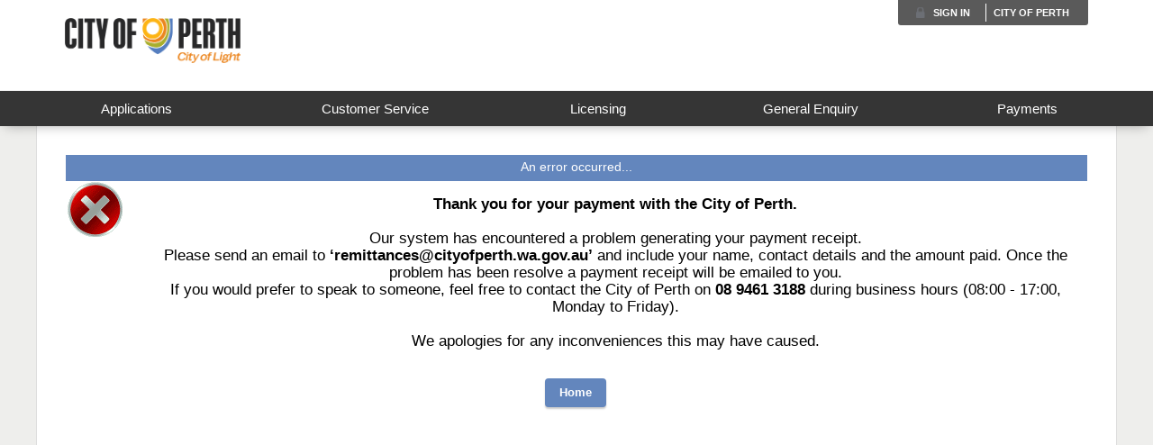

--- FILE ---
content_type: text/html; charset=utf-8
request_url: https://eservices.perth.wa.gov.au/ePathway/Production/Web/Error.aspx?aspxerrorpath=/ePathway/Production/Web/Licensing/LicenceTypes.aspx
body_size: 47954
content:


<!DOCTYPE html PUBLIC "-//W3C//DTD XHTML 1.0 Transitional//EN" "http://www.w3.org/TR/xhtml1/DTD/xhtml1-transitional.dtd">
<html xmlns="http://www.w3.org/1999/xhtml" lang="en" xml:lang="en">
    <head id="ctl00_headMaster"><title>
	Error
</title><meta content="C#" name="CODE_LANGUAGE" /><meta content="JavaScript" name="vs_defaultClientScript" /><meta content="http://schemas.microsoft.com/intellisense/ie5" name="vs_targetSchema" /><meta http-equiv="Content-Style-Type" content="text/css" /><meta name="mobile-web-app-capable" content="yes" /><meta name="apple-mobile-web-app-capable" content="yes" /><meta name="apple-mobile-web-app-status-bar-style" content="black" /><meta name="viewport" content="width=device-width,initial-scale=1,maximum-scale=1.0,user-scalable=no" /><meta http-equiv="X-UA-Compatible" content="IE=edge,chrome=1" /><link href="Styles.Infor.css" type="text/css" rel="stylesheet" /><link rel="shortcut icon" href="favicon.ico" /><link rel="stylesheet" href="jquery-ui.css" /><link rel="stylesheet" type="text/css" href="/ePathway/Production/Web/Styles.UX.css" /><meta name="DC.Title" content=" - Error" /><style type="text/css">
	.ctl00_mHeader_Menubar_menu_0 { background-color:white;visibility:hidden;display:none;position:absolute;left:0px;top:0px; }
	.ctl00_mHeader_Menubar_menu_1 { text-decoration:none; }
	.ctl00_mHeader_Menubar_menu_2 {  }
	.ctl00_mHeader_Menubar_menu_3 { border-style:none; }
	.ctl00_mHeader_Menubar_menu_4 {  }
	.ctl00_mHeader_Menubar_menu_5 {  }
	.ctl00_mHeader_Menubar_menu_6 { border-style:none; }
	.ctl00_mHeader_Menubar_menu_7 {  }
	.ctl00_mHeader_Menubar_menu_8 {  }
	.ctl00_mHeader_Menubar_menu_9 { border-style:none; }
	.ctl00_mHeader_Menubar_menu_10 {  }
	.ctl00_mHeader_Menubar_menu_11 { border-style:none; }
	.ctl00_mHeader_Menubar_menu_12 {  }
	.ctl00_mHeader_Menubar_menu_13 { border-style:none; }
	.ctl00_mHeader_Menubar_menu_14 {  }

</style></head>
    <body>
        <form name="aspnetForm" method="post" action="./Error.aspx?aspxerrorpath=%2fePathway%2fProduction%2fWeb%2fLicensing%2fLicenceTypes.aspx" id="aspnetForm">
<div>
<input type="hidden" name="__EVENTTARGET" id="__EVENTTARGET" value="" />
<input type="hidden" name="__EVENTARGUMENT" id="__EVENTARGUMENT" value="" />
<input type="hidden" name="__VIEWSTATE" id="__VIEWSTATE" value="/[base64]/[base64]/dRe1FMs6ph7KBjJT85tBkH+PU0Bo4/PFooQDmE=" />
</div>

<script type="text/javascript">
//<![CDATA[
var theForm = document.forms['aspnetForm'];
if (!theForm) {
    theForm = document.aspnetForm;
}
function __doPostBack(eventTarget, eventArgument) {
    if (!theForm.onsubmit || (theForm.onsubmit() != false)) {
        theForm.__EVENTTARGET.value = eventTarget;
        theForm.__EVENTARGUMENT.value = eventArgument;
        theForm.submit();
    }
}
//]]>
</script>


<script src="/ePathway/Production/Web/WebResource.axd?d=snWFuVSCdr_QAYuY4oj3_vu8OO2LnRs_foRFcn-ANrRjP5AdHMc22mCYqghDgjZx7w4uW80j8fs116kEaOKDGh0NghrhZjz-rZ7kvDIfG4U1&amp;t=638901829900000000" type="text/javascript"></script>


<script src="/ePathway/Production/Web/Scripts/spin.js" type="text/javascript"></script>
<script src="/ePathway/Production/Web/Scripts/Library/Soho/jquery-3.5.1.min.js" type="text/javascript"></script>
<script src="/ePathway/Production/Web/Scripts/jquery-ui.min.js" type="text/javascript"></script>
<script type="text/javascript">
//<![CDATA[

                //var spinner = new Spinner()
                // Hide spinner when new page has loaded
                // $(window).load(function () {
                if ('addEventListener' in window)
                   window.addEventListener('load', SpinnerLoadFunction, false);
                else if ('attachEvent' in window)
                   window.attachEvent('onload', SpinnerLoadFunction);
                function SpinnerLoadFunction() {
                    //spinner.stop();
                    //alert('Loading Start - Argh!');
                    var target = document.getElementById('inforLoading');
                    if (target) {
                       target.style.display = 'none';
                    }
                    //$('#inforLoading').hide();
                    //alert('Loading End - Argh!');
                };

                // Display spinner after certain amount of time after postback
                //$(window).submit(function () {
                var formDocument = document.getElementById('masterForm');
                if (!formDocument)
                   formDocument = document.getElementById('form');
                if (!formDocument)
                   formDocument = document.getElementById('aspnetForm');
                if (!formDocument)
                   formDocument = document;
                if (formDocument.addEventListener)
                   formDocument.addEventListener('submit', function () {
                    setTimeout(function () {
                        // Show Spinner
                        //$('#inforLoading').show();
                        var target = document.getElementById('inforLoading');
                        if (target) {
                           target.style.display = 'block';
                        }
                        //var target = document.getElementById('loading');
                        //spinner.spin(target);

                        // Hide the spinner if the page is invalid as the load function won't be triggered
                        if (typeof Page_IsValid != 'undefined') {
                            if (Page_IsValid==false) {
                                //spinner.stop();
                                //$('#inforLoading').hide();
                                target.style.display = 'none';
                            }  
                        }                                                                                                              

                    }, 100 );
                });//]]>
</script>

<script src="/ePathway/Production/Web/ScriptResource.axd?d=hMZUOSIrdSDKu_PPq4GvhNZX-aNVPzi7EmU4ULAU8A1vYBmafwSHe3Xmqe2he-yWb5qKqSde7wPtuc_N39WVsLLSiBhBAkx8kphHY3KRm4KXNC7owtjbyRwkHuwMOGKl_pov-xJmdMamPU3HsBNNvA2&amp;t=7f7f23e2" type="text/javascript"></script>
<script src="/ePathway/Production/Web/ScriptResource.axd?d=QV_jIMpa3HNkxZaKCLKjtVQ8GygjZavwSTZ5prVGctSNYfKFPK_6rQhHz9eAemzI3i2HXSQYfIRE-NjtWF7Z0olqL0v7peDEqxYtFoAtl39_Xg-1izzDsBx2GyVIHZj8p5V6H5k79HzRk9FGwgoSiQ_LKHjv2na8ao6IhEl2aOU1&amp;t=5c0e0825" type="text/javascript"></script>
<script src="/ePathway/Production/Web/ScriptResource.axd?d=ZD9bmhi4adO_zE0gHcRLcTF0v4YZXmCYNByDPX4Sm8oJomKiLDLC9H9ZLr95fUDaU67UZggZezoe7-D0E6MrzHQcGC3BtmMI9Hw8qdXXNfUbYMsxAqVbOOgNbmmojGuZnKp6_uN4LxQp44nFhdIa9xW7svXmLGh6U_j_rP7V_BLJJiGjIBlDXMAl_-QlcOxl0&amp;t=5c0e0825" type="text/javascript"></script>
<div>

	<input type="hidden" name="__VIEWSTATEGENERATOR" id="__VIEWSTATEGENERATOR" value="93116FB2" />
	<input type="hidden" name="__EVENTVALIDATION" id="__EVENTVALIDATION" value="/wEdAAWnAfj4/AGmiVs8LAR0jL1QqIa+IWsYrkl8D8CG8imag04R4D4DXSDE6mol8+gpvENC3oxB4y/pxlp6XvaP9eFCyXCDVbtE2mlACHZFiFPvHJvaB1KqOW4BvcSYbiN58dNzpkr62A98wvOrvL9sxCxR" />
</div>
            <script type="text/javascript">
//<![CDATA[
Sys.WebForms.PageRequestManager._initialize('ctl00$masterScriptManager', 'aspnetForm', [], [], [], 90, 'ctl00');
//]]>
</script>

<input type="hidden" name="ctl00$CSRFToken" id="CSRFToken" value="b7ef24b1-c26f-4d6b-9520-9e25fd2deb2e" />
            <div class="mainBody">
                <div class="mainBodyHeader">
                    

<noscript>
    <div id="javascriptMessage" class="javascriptdisabled" >
        Please note, it has been detected that you have scripting disabled in your browser, this may cause some limitations to apply, and some functions may not be available at all
    </div>
</noscript>
<div class="HeaderTop"> 

    <!-- Header -->
    <div class="Header">
        
        
        
        <div class="HeaderLinks">
            <ul><li><a class="HeaderLink" href="/ePathway/Production/Web/Login/Login.aspx">Sign in</a></li><li><a class="HeaderLink"><a href="https://perth.wa.gov.au/" class="HeaderLink">City of Perth</a></a></li><li id="ctl00_mHeader_CartHeaderCell" class="CartHeaderCell hidden"><a class="HeaderLink" href="/ePathway/Production/Web/ShoppingCart.aspx"><img src="/ePathway/Production/Web/Images/cart.gif" alt="View shopping cart" border="0" style="vertical-align:bottom;margin-bottom:2px;" /><span id="ctl00_mHeader_ShoppingCartSize"></span></a></li></ul>
        </div>
        
        <div class="HeaderImage">
            <a id="ctl00_mHeader_mHeaderImage" href="Default.aspx" style="display:inline-block;border-width:0px;"><img src="Images/header.gif" alt="Missing header image" style="border-width:0px;" /></a>
        </div>

        
    </div>
    

    
<div id="ctl00_mHeader_Menubar_menuPanel" class="menupanel">
	


    <a href="#ctl00_mHeader_Menubar_menu_SkipLink"><img alt="Skip Navigation Links" src="/ePathway/Production/Web/WebResource.axd?d=0NnEoC9npny_JN28Mv1koPNapJlPAoFeke1aqvME9V48umDKaYja0rNJVrdSczBzCxHZDx_4S5HP7Lao3AOhSqQcl6yVkF17W7piTzgQ2lM1&amp;t=638901829900000000" width="0" height="0" style="border-width:0px;" /></a><table id="ctl00_mHeader_Menubar_menu" class="menubar groupmenu ctl00_mHeader_Menubar_menu_5 ctl00_mHeader_Menubar_menu_2" cellpadding="0" cellspacing="0" border="0">
		<tr>
			<td onmouseover="Menu_HoverStatic(this)" onmouseout="Menu_Unhover(this)" onkeyup="Menu_Key(this)" id="ctl00_mHeader_Menubar_menun0"><table class="groupmenu ctl00_mHeader_Menubar_menu_4" cellpadding="0" cellspacing="0" border="0" width="100%">
				<tr>
					<td style="white-space:nowrap;"><a class="ctl00_mHeader_Menubar_menu_1 groupmenu ctl00_mHeader_Menubar_menu_3" href="#" style="border-style:none;font-size:1em;cursor:text;">Applications</a></td>
				</tr>
			</table></td><td style="width:3px;"></td><td onmouseover="Menu_HoverStatic(this)" onmouseout="Menu_Unhover(this)" onkeyup="Menu_Key(this)" id="ctl00_mHeader_Menubar_menun1"><table class="groupmenu ctl00_mHeader_Menubar_menu_4" cellpadding="0" cellspacing="0" border="0" width="100%">
				<tr>
					<td style="white-space:nowrap;"><a class="ctl00_mHeader_Menubar_menu_1 groupmenu ctl00_mHeader_Menubar_menu_3" href="#" style="border-style:none;font-size:1em;cursor:text;">Customer Service</a></td>
				</tr>
			</table></td><td style="width:3px;"></td><td onmouseover="Menu_HoverStatic(this)" onmouseout="Menu_Unhover(this)" onkeyup="Menu_Key(this)" id="ctl00_mHeader_Menubar_menun2"><table class="groupmenu ctl00_mHeader_Menubar_menu_4" cellpadding="0" cellspacing="0" border="0" width="100%">
				<tr>
					<td style="white-space:nowrap;"><a class="ctl00_mHeader_Menubar_menu_1 groupmenu ctl00_mHeader_Menubar_menu_3" href="#" style="border-style:none;font-size:1em;cursor:text;">Licensing</a></td>
				</tr>
			</table></td><td style="width:3px;"></td><td onmouseover="Menu_HoverStatic(this)" onmouseout="Menu_Unhover(this)" onkeyup="Menu_Key(this)" id="ctl00_mHeader_Menubar_menun3"><table class="groupmenu ctl00_mHeader_Menubar_menu_4" cellpadding="0" cellspacing="0" border="0" width="100%">
				<tr>
					<td style="white-space:nowrap;"><a class="ctl00_mHeader_Menubar_menu_1 groupmenu ctl00_mHeader_Menubar_menu_3" href="#" style="border-style:none;font-size:1em;cursor:text;">General Enquiry</a></td>
				</tr>
			</table></td><td style="width:3px;"></td><td onmouseover="Menu_HoverStatic(this)" onmouseout="Menu_Unhover(this)" onkeyup="Menu_Key(this)" id="ctl00_mHeader_Menubar_menun4"><table class="groupmenu ctl00_mHeader_Menubar_menu_4" cellpadding="0" cellspacing="0" border="0" width="100%">
				<tr>
					<td style="white-space:nowrap;"><a class="ctl00_mHeader_Menubar_menu_1 groupmenu ctl00_mHeader_Menubar_menu_3" href="#" style="border-style:none;font-size:1em;cursor:text;">Payments</a></td>
				</tr>
			</table></td>
		</tr>
	</table><div id="ctl00_mHeader_Menubar_menun0Items" class="ctl00_mHeader_Menubar_menu_0 submenu ctl00_mHeader_Menubar_menu_8">
		<table border="0" cellpadding="0" cellspacing="0">
			<tr onmouseover="Menu_HoverDynamic(this)" onmouseout="Menu_Unhover(this)" onkeyup="Menu_Key(this)" id="ctl00_mHeader_Menubar_menun5">
				<td><table class="submenuitem ctl00_mHeader_Menubar_menu_7" cellpadding="0" cellspacing="0" border="0" width="100%">
					<tr>
						<td style="white-space:nowrap;width:100%;"><a class="ctl00_mHeader_Menubar_menu_1 submenuitem ctl00_mHeader_Menubar_menu_6" href="/ePathway/Production/Web/Applications/NewApplication.aspx" style="border-style:none;font-size:1em;">New Application</a></td>
					</tr>
				</table></td>
			</tr><tr onmouseover="Menu_HoverDynamic(this)" onmouseout="Menu_Unhover(this)" onkeyup="Menu_Key(this)" id="ctl00_mHeader_Menubar_menun6">
				<td><table class="submenuitem ctl00_mHeader_Menubar_menu_7" cellpadding="0" cellspacing="0" border="0" width="100%">
					<tr>
						<td style="white-space:nowrap;width:100%;"><a class="ctl00_mHeader_Menubar_menu_1 submenuitem ctl00_mHeader_Menubar_menu_6" href="/ePathway/Production/Web/Applications/EditApplication.aspx" style="border-style:none;font-size:1em;">Edit Application</a></td>
					</tr>
				</table></td>
			</tr><tr onmouseover="Menu_HoverDynamic(this)" onmouseout="Menu_Unhover(this)" onkeyup="Menu_Key(this)" id="ctl00_mHeader_Menubar_menun7">
				<td><table class="submenuitem ctl00_mHeader_Menubar_menu_7" cellpadding="0" cellspacing="0" border="0" width="100%">
					<tr>
						<td style="white-space:nowrap;width:100%;"><a class="ctl00_mHeader_Menubar_menu_1 submenuitem ctl00_mHeader_Menubar_menu_6" href="/ePathway/Production/Web/Applications/ApplicationEnquiry.aspx" style="border-style:none;font-size:1em;">Application Enquiry</a></td>
					</tr>
				</table></td>
			</tr>
		</table><div class="submenuitem ctl00_mHeader_Menubar_menu_7 ctl00_mHeader_Menubar_menu_0" id="ctl00_mHeader_Menubar_menun0ItemsUp" onmouseover="PopOut_Up(this)" onmouseout="PopOut_Stop(this)" style="text-align:center;">
			<img src="/ePathway/Production/Web/WebResource.axd?d=nnGiZkEToidZEBjaxB4SPyk_4boi0sLX5Md9CcCNnrO3pq96Mc_9xB1JifbkSkAx0j75tExYADaMr6vrD5qauaWC6V0t5ixd5hnkO5-sa941&amp;t=638901829900000000" alt="Scroll up" />
		</div><div class="submenuitem ctl00_mHeader_Menubar_menu_7 ctl00_mHeader_Menubar_menu_0" id="ctl00_mHeader_Menubar_menun0ItemsDn" onmouseover="PopOut_Down(this)" onmouseout="PopOut_Stop(this)" style="text-align:center;">
			<img src="/ePathway/Production/Web/WebResource.axd?d=EzYndkHMMsgRal-HPSfui9HNL82WY-8ZDriRhwiwSQniEiEeCjlzCLDVdcpIexXJWzkKpz_F1WDDVEGF7iHiUXPi66E_BrQN57im2sfPgJ41&amp;t=638901829900000000" alt="Scroll down" />
		</div>
	</div><div id="ctl00_mHeader_Menubar_menun1Items" class="ctl00_mHeader_Menubar_menu_0 submenu ctl00_mHeader_Menubar_menu_8">
		<table border="0" cellpadding="0" cellspacing="0">
			<tr onmouseover="Menu_HoverDynamic(this)" onmouseout="Menu_Unhover(this)" onkeyup="Menu_Key(this)" id="ctl00_mHeader_Menubar_menun8">
				<td><table class="submenuitem ctl00_mHeader_Menubar_menu_7" cellpadding="0" cellspacing="0" border="0" width="100%">
					<tr>
						<td style="white-space:nowrap;width:100%;"><a class="ctl00_mHeader_Menubar_menu_1 submenuitem ctl00_mHeader_Menubar_menu_6" href="/ePathway/Production/Web/CustomerService/NewCustomerService.aspx" style="border-style:none;font-size:1em;">New Customer Service Request</a></td>
					</tr>
				</table></td>
			</tr><tr onmouseover="Menu_HoverDynamic(this)" onmouseout="Menu_Unhover(this)" onkeyup="Menu_Key(this)" id="ctl00_mHeader_Menubar_menun9">
				<td><table class="submenuitem ctl00_mHeader_Menubar_menu_7" cellpadding="0" cellspacing="0" border="0" width="100%">
					<tr>
						<td style="white-space:nowrap;width:100%;"><a class="ctl00_mHeader_Menubar_menu_1 submenuitem ctl00_mHeader_Menubar_menu_6" href="/ePathway/Production/Web/CustomerService/EditCustomerService.aspx" style="border-style:none;font-size:1em;">Edit  non submitted Customer Request</a></td>
					</tr>
				</table></td>
			</tr>
		</table><div class="submenuitem ctl00_mHeader_Menubar_menu_7 ctl00_mHeader_Menubar_menu_0" id="ctl00_mHeader_Menubar_menun1ItemsUp" onmouseover="PopOut_Up(this)" onmouseout="PopOut_Stop(this)" style="text-align:center;">
			<img src="/ePathway/Production/Web/WebResource.axd?d=nnGiZkEToidZEBjaxB4SPyk_4boi0sLX5Md9CcCNnrO3pq96Mc_9xB1JifbkSkAx0j75tExYADaMr6vrD5qauaWC6V0t5ixd5hnkO5-sa941&amp;t=638901829900000000" alt="Scroll up" />
		</div><div class="submenuitem ctl00_mHeader_Menubar_menu_7 ctl00_mHeader_Menubar_menu_0" id="ctl00_mHeader_Menubar_menun1ItemsDn" onmouseover="PopOut_Down(this)" onmouseout="PopOut_Stop(this)" style="text-align:center;">
			<img src="/ePathway/Production/Web/WebResource.axd?d=EzYndkHMMsgRal-HPSfui9HNL82WY-8ZDriRhwiwSQniEiEeCjlzCLDVdcpIexXJWzkKpz_F1WDDVEGF7iHiUXPi66E_BrQN57im2sfPgJ41&amp;t=638901829900000000" alt="Scroll down" />
		</div>
	</div><div id="ctl00_mHeader_Menubar_menun2Items" class="ctl00_mHeader_Menubar_menu_0 submenu ctl00_mHeader_Menubar_menu_8">
		<table border="0" cellpadding="0" cellspacing="0">
			<tr onmouseover="Menu_HoverDynamic(this)" onmouseout="Menu_Unhover(this)" onkeyup="Menu_Key(this)" id="ctl00_mHeader_Menubar_menun10">
				<td><table class="submenuitem ctl00_mHeader_Menubar_menu_7" cellpadding="0" cellspacing="0" border="0" width="100%">
					<tr>
						<td style="white-space:nowrap;width:100%;"><a class="ctl00_mHeader_Menubar_menu_1 submenuitem ctl00_mHeader_Menubar_menu_6" href="/ePathway/Production/Web/Licensing/NewLicence.aspx" style="border-style:none;font-size:1em;">New Licence</a></td>
					</tr>
				</table></td>
			</tr><tr onmouseover="Menu_HoverDynamic(this)" onmouseout="Menu_Unhover(this)" onkeyup="Menu_Key(this)" id="ctl00_mHeader_Menubar_menun11">
				<td><table class="submenuitem ctl00_mHeader_Menubar_menu_7" cellpadding="0" cellspacing="0" border="0" width="100%">
					<tr>
						<td style="white-space:nowrap;width:100%;"><a class="ctl00_mHeader_Menubar_menu_1 submenuitem ctl00_mHeader_Menubar_menu_6" href="/ePathway/Production/Web/Licensing/EditLicence.aspx" style="border-style:none;font-size:1em;">Edit Licence</a></td>
					</tr>
				</table></td>
			</tr><tr onmouseover="Menu_HoverDynamic(this)" onmouseout="Menu_Unhover(this)" onkeyup="Menu_Key(this)" id="ctl00_mHeader_Menubar_menun12">
				<td><table class="submenuitem ctl00_mHeader_Menubar_menu_7" cellpadding="0" cellspacing="0" border="0" width="100%">
					<tr>
						<td style="white-space:nowrap;width:100%;"><a class="ctl00_mHeader_Menubar_menu_1 submenuitem ctl00_mHeader_Menubar_menu_6" href="/ePathway/Production/Web/Licensing/LicenceEnquiry.aspx" style="border-style:none;font-size:1em;">Licence Enquiry</a></td>
					</tr>
				</table></td>
			</tr><tr onmouseover="Menu_HoverDynamic(this)" onmouseout="Menu_Unhover(this)" onkeyup="Menu_Key(this)" id="ctl00_mHeader_Menubar_menun13">
				<td><table class="submenuitem ctl00_mHeader_Menubar_menu_7" cellpadding="0" cellspacing="0" border="0" width="100%">
					<tr>
						<td style="white-space:nowrap;width:100%;"><a class="ctl00_mHeader_Menubar_menu_1 submenuitem ctl00_mHeader_Menubar_menu_6" href="/ePathway/Production/Web/Licensing/FeeEnquiryTypes.aspx" style="border-style:none;font-size:1em;">Licence Fee Enquiry</a></td>
					</tr>
				</table></td>
			</tr>
		</table><div class="submenuitem ctl00_mHeader_Menubar_menu_7 ctl00_mHeader_Menubar_menu_0" id="ctl00_mHeader_Menubar_menun2ItemsUp" onmouseover="PopOut_Up(this)" onmouseout="PopOut_Stop(this)" style="text-align:center;">
			<img src="/ePathway/Production/Web/WebResource.axd?d=nnGiZkEToidZEBjaxB4SPyk_4boi0sLX5Md9CcCNnrO3pq96Mc_9xB1JifbkSkAx0j75tExYADaMr6vrD5qauaWC6V0t5ixd5hnkO5-sa941&amp;t=638901829900000000" alt="Scroll up" />
		</div><div class="submenuitem ctl00_mHeader_Menubar_menu_7 ctl00_mHeader_Menubar_menu_0" id="ctl00_mHeader_Menubar_menun2ItemsDn" onmouseover="PopOut_Down(this)" onmouseout="PopOut_Stop(this)" style="text-align:center;">
			<img src="/ePathway/Production/Web/WebResource.axd?d=EzYndkHMMsgRal-HPSfui9HNL82WY-8ZDriRhwiwSQniEiEeCjlzCLDVdcpIexXJWzkKpz_F1WDDVEGF7iHiUXPi66E_BrQN57im2sfPgJ41&amp;t=638901829900000000" alt="Scroll down" />
		</div>
	</div><div id="ctl00_mHeader_Menubar_menun3Items" class="ctl00_mHeader_Menubar_menu_0 submenu ctl00_mHeader_Menubar_menu_8">
		<table border="0" cellpadding="0" cellspacing="0">
			<tr onmouseover="Menu_HoverDynamic(this)" onmouseout="Menu_Unhover(this)" onkeyup="Menu_Key(this)" id="ctl00_mHeader_Menubar_menun14">
				<td><table class="submenuitem ctl00_mHeader_Menubar_menu_7" cellpadding="0" cellspacing="0" border="0" width="100%">
					<tr>
						<td style="white-space:nowrap;width:100%;"><a class="ctl00_mHeader_Menubar_menu_1 submenuitem ctl00_mHeader_Menubar_menu_6" href="/ePathway/Production/Web/GeneralEnquiry/EnquiryLists.aspx?ModuleCode=LAP" style="border-style:none;font-size:1em;">Application Enquiry</a></td>
					</tr>
				</table></td>
			</tr>
		</table><div class="submenuitem ctl00_mHeader_Menubar_menu_7 ctl00_mHeader_Menubar_menu_0" id="ctl00_mHeader_Menubar_menun3ItemsUp" onmouseover="PopOut_Up(this)" onmouseout="PopOut_Stop(this)" style="text-align:center;">
			<img src="/ePathway/Production/Web/WebResource.axd?d=nnGiZkEToidZEBjaxB4SPyk_4boi0sLX5Md9CcCNnrO3pq96Mc_9xB1JifbkSkAx0j75tExYADaMr6vrD5qauaWC6V0t5ixd5hnkO5-sa941&amp;t=638901829900000000" alt="Scroll up" />
		</div><div class="submenuitem ctl00_mHeader_Menubar_menu_7 ctl00_mHeader_Menubar_menu_0" id="ctl00_mHeader_Menubar_menun3ItemsDn" onmouseover="PopOut_Down(this)" onmouseout="PopOut_Stop(this)" style="text-align:center;">
			<img src="/ePathway/Production/Web/WebResource.axd?d=EzYndkHMMsgRal-HPSfui9HNL82WY-8ZDriRhwiwSQniEiEeCjlzCLDVdcpIexXJWzkKpz_F1WDDVEGF7iHiUXPi66E_BrQN57im2sfPgJ41&amp;t=638901829900000000" alt="Scroll down" />
		</div>
	</div><div id="ctl00_mHeader_Menubar_menun4Items" class="ctl00_mHeader_Menubar_menu_0 submenu ctl00_mHeader_Menubar_menu_8">
		<table border="0" cellpadding="0" cellspacing="0">
			<tr onmouseover="Menu_HoverDynamic(this)" onmouseout="Menu_Unhover(this)" onkeyup="Menu_Key(this)" id="ctl00_mHeader_Menubar_menun15">
				<td><table class="submenuitem ctl00_mHeader_Menubar_menu_7" cellpadding="0" cellspacing="0" border="0" width="100%">
					<tr>
						<td style="white-space:nowrap;width:100%;"><a class="ctl00_mHeader_Menubar_menu_1 submenuitem ctl00_mHeader_Menubar_menu_6" href="/ePathway/Production/Web/Payments/PaymentTypes.aspx" style="border-style:none;font-size:1em;">New Payment</a></td>
					</tr>
				</table></td>
			</tr><tr onmouseover="Menu_HoverDynamic(this)" onmouseout="Menu_Unhover(this)" onkeyup="Menu_Key(this)" id="ctl00_mHeader_Menubar_menun16">
				<td><table class="submenuitem ctl00_mHeader_Menubar_menu_7" cellpadding="0" cellspacing="0" border="0" width="100%">
					<tr>
						<td style="white-space:nowrap;width:100%;"><a class="ctl00_mHeader_Menubar_menu_1 submenuitem ctl00_mHeader_Menubar_menu_6" href="/ePathway/Production/Web/Payments/EditSubmit.aspx" style="border-style:none;font-size:1em;">Edit Payment</a></td>
					</tr>
				</table></td>
			</tr>
		</table><div class="submenuitem ctl00_mHeader_Menubar_menu_7 ctl00_mHeader_Menubar_menu_0" id="ctl00_mHeader_Menubar_menun4ItemsUp" onmouseover="PopOut_Up(this)" onmouseout="PopOut_Stop(this)" style="text-align:center;">
			<img src="/ePathway/Production/Web/WebResource.axd?d=nnGiZkEToidZEBjaxB4SPyk_4boi0sLX5Md9CcCNnrO3pq96Mc_9xB1JifbkSkAx0j75tExYADaMr6vrD5qauaWC6V0t5ixd5hnkO5-sa941&amp;t=638901829900000000" alt="Scroll up" />
		</div><div class="submenuitem ctl00_mHeader_Menubar_menu_7 ctl00_mHeader_Menubar_menu_0" id="ctl00_mHeader_Menubar_menun4ItemsDn" onmouseover="PopOut_Down(this)" onmouseout="PopOut_Stop(this)" style="text-align:center;">
			<img src="/ePathway/Production/Web/WebResource.axd?d=EzYndkHMMsgRal-HPSfui9HNL82WY-8ZDriRhwiwSQniEiEeCjlzCLDVdcpIexXJWzkKpz_F1WDDVEGF7iHiUXPi66E_BrQN57im2sfPgJ41&amp;t=638901829900000000" alt="Scroll down" />
		</div>
	</div><a id="ctl00_mHeader_Menubar_menu_SkipLink"></a>


</div>

<script type="text/javascript">
    /* Display submenu on Touch Screens */
    $("#ctl00_mHeader_Menubar_menu td").each(function () {
        $(this).attr("ontouchstart", "Menu_HoverStatic(this)");
    });


</script>
    

<div id="ctl00_mHeader_Menubar_mobileMenuPanel" class="mobile-controls">
	
    
    <div id="ctl00_mHeader_Menubar_mobileMenuButton" class="nav-mobile-button" onclick="javascript: { if (document.getElementById(&#39;mobileMenu&#39;).className === &#39;mobileMenu&#39;) document.getElementById(&#39;mobileMenu&#39;).className = &#39;mobileMenu hidden&#39;; else document.getElementById(&#39;mobileMenu&#39;).className = &#39;mobileMenu&#39;;  }">

	</div>

    
            <div id="mobileMenu" class="mobileMenu hidden">
                <ul>
        
            
            
            
            <li>
                
                <a id="ctl00_mHeader_Menubar_mobileMenu_ctl01_mobileLink">Applications</a> 
                
                
           <!-- </li> -->
            
        
            
            
            <ul>
            <li>
                
                <a id="ctl00_mHeader_Menubar_mobileMenu_ctl02_mobileLink" href="/ePathway/Production/Web/Applications/NewApplication.aspx">New Application</a> 
                
                
           <!-- </li> -->
            </li>
        
            
            
            
            <li>
                
                <a id="ctl00_mHeader_Menubar_mobileMenu_ctl03_mobileLink" href="/ePathway/Production/Web/Applications/EditApplication.aspx">Edit Application</a> 
                
                
           <!-- </li> -->
            </li>
        
            
            
            
            <li>
                
                <a id="ctl00_mHeader_Menubar_mobileMenu_ctl04_mobileLink" href="/ePathway/Production/Web/Applications/ApplicationEnquiry.aspx">Application Enquiry</a> 
                
                
           <!-- </li> -->
            </li>
        
            </ul>
            </li>
            
            <li>
                
                <a id="ctl00_mHeader_Menubar_mobileMenu_ctl05_mobileLink">Customer Service</a> 
                
                
           <!-- </li> -->
            
        
            
            
            <ul>
            <li>
                
                <a id="ctl00_mHeader_Menubar_mobileMenu_ctl06_mobileLink" href="/ePathway/Production/Web/CustomerService/NewCustomerService.aspx">New Customer Service Request</a> 
                
                
           <!-- </li> -->
            </li>
        
            
            
            
            <li>
                
                <a id="ctl00_mHeader_Menubar_mobileMenu_ctl07_mobileLink" href="/ePathway/Production/Web/CustomerService/EditCustomerService.aspx">Edit  non submitted Customer Request</a> 
                
                
           <!-- </li> -->
            </li>
        
            </ul>
            </li>
            
            <li>
                
                <a id="ctl00_mHeader_Menubar_mobileMenu_ctl08_mobileLink">Licensing</a> 
                
                
           <!-- </li> -->
            
        
            
            
            <ul>
            <li>
                
                <a id="ctl00_mHeader_Menubar_mobileMenu_ctl09_mobileLink" href="/ePathway/Production/Web/Licensing/NewLicence.aspx">New Licence</a> 
                
                
           <!-- </li> -->
            </li>
        
            
            
            
            <li>
                
                <a id="ctl00_mHeader_Menubar_mobileMenu_ctl10_mobileLink" href="/ePathway/Production/Web/Licensing/EditLicence.aspx">Edit Licence</a> 
                
                
           <!-- </li> -->
            </li>
        
            
            
            
            <li>
                
                <a id="ctl00_mHeader_Menubar_mobileMenu_ctl11_mobileLink" href="/ePathway/Production/Web/Licensing/LicenceEnquiry.aspx">Licence Enquiry</a> 
                
                
           <!-- </li> -->
            </li>
        
            
            
            
            <li>
                
                <a id="ctl00_mHeader_Menubar_mobileMenu_ctl12_mobileLink" href="/ePathway/Production/Web/Licensing/FeeEnquiryTypes.aspx">Licence Fee Enquiry</a> 
                
                
           <!-- </li> -->
            </li>
        
            </ul>
            </li>
            
            <li>
                
                <a id="ctl00_mHeader_Menubar_mobileMenu_ctl13_mobileLink">General Enquiry</a> 
                
                
           <!-- </li> -->
            
        
            
            
            <ul>
            <li>
                
                <a id="ctl00_mHeader_Menubar_mobileMenu_ctl14_mobileLink" href="/ePathway/Production/Web/GeneralEnquiry/EnquiryLists.aspx?ModuleCode=LAP">Application Enquiry</a> 
                
                
           <!-- </li> -->
            </li>
        
            </ul>
            </li>
            
            <li>
                
                <a id="ctl00_mHeader_Menubar_mobileMenu_ctl15_mobileLink">Payments</a> 
                
                
           <!-- </li> -->
            
        
            
            
            <ul>
            <li>
                
                <a id="ctl00_mHeader_Menubar_mobileMenu_ctl16_mobileLink" href="/ePathway/Production/Web/Payments/PaymentTypes.aspx">New Payment</a> 
                
                
           <!-- </li> -->
            </li>
        
            
            
            
            <li>
                
                <a id="ctl00_mHeader_Menubar_mobileMenu_ctl17_mobileLink" href="/ePathway/Production/Web/Payments/EditSubmit.aspx">Edit Payment</a> 
                
                
           <!-- </li> -->
            </li>
        
                </ul> <!-- last second closing tag, as it cannot be written out form .cs-->
                </li>
                </ul>
            </div>     
        


</div>

   
    
    <a id="mobileUserLinksButton" class="accountMenu"></a>

</div>

<script type="text/javascript">
    // Enable mobile menu

    // Header Search Bar
    $(function () {

        $("#ctl00_mHeader_mHeaderSearchTextBox").autocomplete({
            source: function (request, response) {

                var results = [];
                var menuGroup, i;

                // Load from Menu Bar

                var menuGroups = document.querySelectorAll('#ctl00_mHeader_Menubar_menuPanel > table > tbody > tr > td');
                for (i = 0; (menuGroup = menuGroups[i]) != null; i++) {
                    const groupItem = menuGroup.querySelector('a.groupmenu');
                    const groupId = menuGroup.id;
                    if (groupItem && groupId) {
                        const groupTextContent = groupItem.textContent.trim();
                        if (groupTextContent) {
                            if (groupTextContent && groupItem.href) {
                                if (groupItem.href.endsWith('#')) {

                                    var menuItemRow = document.getElementById(groupId + 'Items');
                                    if (menuItemRow) {
                                        var menuItem, j;
                                        const menuItems = menuItemRow.querySelectorAll('a.submenuitem');
                                        for (j = 0; (menuItem = menuItems[j]) != null; j++) {
                                            if (menuItem) {
                                                const textContent = groupTextContent + ' > ' + menuItem.textContent.trim();
                                                if (textContent.toLowerCase().indexOf(request.term.toLowerCase()) > -1 && menuItem.href) {
                                                    var result = {
                                                        label: textContent,
                                                        value: menuItem.href
                                                    };
                                                    results.push(result);
                                                }
                                            }

                                        }
                                    }

                                } else {
                                    if (groupTextContent.toLowerCase().indexOf(request.term.toLowerCase()) > -1) {
                                        var result = {
                                            label: groupTextContent,
                                            value: groupItem.href
                                        };
                                        results.push(result);
                                    }
                                }
                            }
                        }
                    }
                }

                // Profile Actions from My Home

                var profileItems = document.querySelectorAll('#profileSummary > div > span > a');
                var profileItem = [];
                for (i = 0; (profileItem = profileItems[i]) != null; i++) {
                    const textContent = 'Profile > ' + profileItem.textContent.trim();
                    if (textContent && profileItem.href) {
                        if (textContent.toLowerCase().indexOf(request.term.toLowerCase()) > -1) {
                            var result = {
                                label: textContent,
                                value: profileItem.href
                            };
                            results.push(result);
                        }
                    }
                }

                // Service Actions from My Home

                var serviceItems = document.querySelectorAll('#ctl00_MainBodyContent_mCouncilServicesActions > span > a');
                var serviceItem = [];
                for (i = 0; (serviceItem = serviceItems[i]) != null; i++) {
                    const textContent = 'Actions > ' + serviceItem.textContent.trim();
                    if (textContent && serviceItem.href) {
                        if (textContent.toLowerCase().indexOf(request.term.toLowerCase()) > -1) {
                            var result = {
                                label: textContent,
                                value: serviceItem.href
                            };
                            results.push(result);
                        }
                    }
                }

                // mCouncilServices from Default

                menuGroups = document.querySelectorAll('div.councilServices > div.councilService');
                for (i = 0; (menuGroup = menuGroups[i]) != null; i++) {
                    var menuItemFieldset, menuItemLegend, menuItem;
                    menuItemFieldset = menuGroup.querySelector('fieldset');
                    if (menuItemFieldset) {
                        menuItemLegend = menuItemFieldset.querySelector('legend');
                        menuItem = menuItemFieldset.querySelector('div > a');
                    }
                    if (menuItemLegend && menuItem) {
                        const textContent = menuItemLegend.textContent.trim();
                        if (textContent && menuItem.href) {
                            if (textContent.toLowerCase().indexOf(request.term.toLowerCase()) > -1) {
                                var result = {
                                    label: textContent,
                                    value: menuItem.href
                                };
                                results.push(result);
                            }
                        }
                    }
                }

                response(results);
            },
            select: function (event, ui) {
                setTimeout(function () {
                    // Selection made
                    $('#ctl00_mHeader_mHeaderSearchTextBox').val(ui.item.label);
                    window.location.href = ui.item.value;
                }, 10);

            },
            focus: function (event, ui) {
                //this.value = ui.item.label;
                event.preventDefault();
            },
            open: function () {
                $(this).removeClass('ui-corner-all').addClass('ui-corner-top');
            },
            close: function () {
                $(this).removeClass('ui-corner-top').addClass('ui-corner-all');
            }

        });

    });

    if (!document.querySelectorAll('#ctl00_mHeader_Menubar_menuPanel > table > tbody > tr > td')) {
        $("#ctl00_mHeader_mHeaderSearchDiv").hide();
    }

</script>
<!-- End Header -->

                    
                 </div>
                <div class="mainBodyContent">
                    
    <div class="content">
        <div id="ctl00_MainBodyContent_mErrorPanel" class="GroupContentPanel" style="width:100%;">
	<fieldset>
		<legend>
			An error occurred...
		</legend><table class="ErrorContentPanelHeading" cellspacing="0" cellpadding="0" border="0" style="width:100%;border-collapse:collapse;">
			<tr>
				<td></td>
			</tr>
		</table><div class="contentPanel"><div class="contentPanelImage imageerror"><img src="/ePathway/Production/Web/Images/error.gif" alt="Missing error image" style="border-width:0px;" /></div><span class="ErrorContentText"><p><font color="black"><strong>Thank you for your payment with the City of Perth.</strong></font></p><font color="black"><br>
<p>Our system has encountered a problem generating your payment receipt.</p> 
<p>Please send an email to <strong>‘remittances@cityofperth.wa.gov.au’</strong> and include your name, contact details and the amount paid.
Once the problem has been resolve a payment receipt will be emailed to you. </p>
<p>If you would prefer to speak to someone, feel free to contact the City of Perth on <strong>08 9461 3188</strong> during business hours (08:00 - 17:00, Monday to Friday).</p><br>

<p>We apologies for any inconveniences this may have caused.</p></font></span></div>
        
	</fieldset>
</div>
        <div class="bottomButtonBar">
            <input type="submit" name="ctl00$MainBodyContent$mHomeButton" value="Home" id="ctl00_MainBodyContent_mHomeButton" class="Button goButton" />
        </div>
    </div>

                </div>  
        
                <div class="mainBodyFooter">    
                    

                    
                </div>
            </div>
            <label for="ctl00_mWidth" id="ctl00_dummy01" style="display:none;">dummy</label>
            <input name="ctl00$mWidth" type="text" id="ctl00_mWidth" class="mWidth" style="display:none;" />
            <label for="ctl00_mHeight" id="ctl00_dummy02" style="display:none;">dummy</label>
            <input name="ctl00$mHeight" type="text" id="ctl00_mHeight" class="mHeight" style="display:none;" />
            <script type="text/javascript">
                /*function doNothing() {

                }
                $("#ctl00_mHeader_Menubar_menu td").each(function () {
                    $(this)
                        .attr("onblur", "doNothing()")
                        .attr("onfocus", "doNothing()");
                });*/
                $(document).ready(function () {
                    setDimension();
                   
                    
                });

                $(window).bind('orientationchange resize', function (event) {
                    setDimension();
                });

                function setDimension() {
                    var mWidth = document.getElementsByClassName("mWidth")[0];
                    var mHeight = document.getElementsByClassName("mHeight")[0];

                    mWidth.value = $(window).width();
                    mHeight.value = $(window).height();
                }
            </script>
        

<script type="text/javascript">
//<![CDATA[
var ctl00_mHeader_Menubar_menu_Data = new Object();
ctl00_mHeader_Menubar_menu_Data.disappearAfter = 500;
ctl00_mHeader_Menubar_menu_Data.horizontalOffset = 0;
ctl00_mHeader_Menubar_menu_Data.verticalOffset = 0;
ctl00_mHeader_Menubar_menu_Data.hoverClass = 'ctl00_mHeader_Menubar_menu_14 submenuhover';
ctl00_mHeader_Menubar_menu_Data.hoverHyperLinkClass = 'ctl00_mHeader_Menubar_menu_13 submenuhover';
ctl00_mHeader_Menubar_menu_Data.staticHoverClass = 'ctl00_mHeader_Menubar_menu_12 groupmenuhover';
ctl00_mHeader_Menubar_menu_Data.staticHoverHyperLinkClass = 'ctl00_mHeader_Menubar_menu_11 groupmenuhover';
ctl00_mHeader_Menubar_menu_Data.iframeUrl = '/ePathway/Production/Web/WebResource.axd?d=gH-4s86d7812XPFgwOcLhNFWqcXEd_bn75nE1M8HW5xKAo67GeDAY2x-7Bu-cu6-RgYwYEm6EDLqFzzvXCMXVDsGuFoB3lP946asiCD3O8g1&t=638901829900000000';
//]]>
</script>
</form>
        <script type="text/javascript" src='/ePathway/Production/Web/Scripts/CommonFooter.js'></script>
        <script type="text/javascript" src='/ePathway/Production/Web/Scripts/common.js'></script>
        <script type="text/javascript" src='/ePathway/Production/Web/Scripts/UXCustomisations.js'></script>

        
        <div id="loadingContainer"></div>
        
        <script type="text/javascript">document.getElementById("loadingContainer").innerHTML = "<div id='inforLoading' style='position: fixed; text-align: center; height: 100%; width: 100%; top: 0; right: 0; left: 0;'><div class='inforBusyIndicatorContainer'><div id='inforLoadingOverlay' class='inforBusyIndicator large pill'><span class='loadingText'>Loading...</span></div><div id='uploadingAttachmentsId' style='padding: 25px;' ><br></div></div><div id='inforOverlay' class='inforOverlay' ></div></div>";</script>        
        
    </body>

    

</html>



--- FILE ---
content_type: text/css
request_url: https://eservices.perth.wa.gov.au/ePathway/Production/Web/Styles.Infor.css
body_size: 67794
content:
.Header, .mainBodyContent
{
	margin: 0px auto; 	
    width: 980px; max-width:980px;
}
.menubar {
    max-width:980px;
    margin: 0px auto; 	
}

.content {
    margin: 0px auto; 	
    width: 80%;
    max-width:784px;
}

@media (max-width: 980px) {
    .Header, .mainBodyContent {
        width: 99%;
    }
    .content {
        width: 100%;
    }
}



a {
    /*color: #13A3F7;*/
    color: #3340CC;
}

input.ContentText, select.ContentText, textarea,
input.AlternateContentText, select.AlternateContentText,
input.NumericContentText {
    border: solid 1px #cccccc;
    line-height: 14px;
    border-radius: 3px;
    border: 1px solid #b3b3b3;
    padding: 2px 4px;
    color: #1a1a1a;
    background-color: white;
    transition: border 0.2s linear 0s, border-color 0.2s linear 0s;
}

fieldset {
    	border: none;
}

legend {
    font-size: 1.4em;
	height: 29px;
    vertical-align: middle;
    white-space: nowrap;
}

select.ContentText, 
select.AlternateContentText {
    min-width: 110px;
    height:25px;
}

select.ContentText:focus {
  outline: none;
  border: 1px solid #13A3F7;
  background-color: #EAF7FF;
}

input[type="checkbox"].AlternateContentText,
 input[type="checkbox"].ContentText {
    color:	#1a1a1a;
    Vertical-align:central;
    min-width: 14px;
}

input[type="text"]:focus,
textarea:focus {
  outline: none;
  border: 1px solid #13A3F7;
  background-color: #EAF7FF;
}

input[type=submit]:focus,
input[type=button]:focus,
.button:focus {
    background-color: none;
}

table
{
	border-spacing: 0px;
}

th {
      vertical-align:top;
}

td {
      vertical-align:middle;
}


body {
    margin: 0;
    padding: 0;
    font-family: Helvetica, Arial, sans-serif;
    font-size: 12px;
    /*color: #666666;*/
    color: #4d4d4d;
    height: 100%;
    background-color: white;
}

button, label , p, span.inforLabel, span.inforTopLabel, span.inforCheckboxLabel {
	font-family: Helvetica, Arial, sans-serif;
	font-size: 1.2em;
}


.HeaderTop {
    display: inline-block;
    width: 100%;
    border-bottom: 1px solid #e0e0e0;
}

.HeaderImage {
    float: left;
}

.HeaderLinks {
    float: right;
    position: relative;
    z-index: 1001;
}

.headerLinks ul {
    float: left;
    margin: 4px 11px 0px 0px;
}

.HeaderLinks ul li {
    border-left: solid 1px;
    float: left;
    font-size: 15px;
    padding: 0 8px;
    position: relative;
    margin-top: 10px;
}

.HeaderLinks ul li:first-child {
    border-left: none;
}

.HeaderLinks ul li a {
    line-height: 20px
}

.HeaderLink, .HeaderSpacer
{
	font-size: 14px;
	text-decoration: none;
}

.HeaderLink:hover
{
    text-decoration: none;
}

/* Applied to the DIV element that contains the input control to place on top right of screen */ 
.HeaderSearch {
    display: block;
    float: right;
    position: relative;
    margin: 4px 11px 0px 11px;
    padding: 0;
    min-width: 30px;
    min-height: 24px;
}

/* Applied to the DIV element and INPUT control to give the controls the search icon as a background */ 
.HeaderSearchImage {
    background-image: url("data:image/svg+xml;utf8,<svg viewBox='0 0 18 18' width='24' xmlns='http://www.w3.org/2000/svg'><path d='M17.707 16.293l-5.108-5.109A6.954 6.954 0 0014 7c0-3.86-3.141-7-7-7S0 3.14 0 7s3.141 7 7 7a6.958 6.958 0 004.185-1.402l5.108 5.109a.997.997 0 001.414 0 .999.999 0 000-1.414zM7 12c-2.757 0-5-2.243-5-5s2.243-5 5-5 5 2.243 5 5-2.243 5-5 5z' fill='darkgray'  fill-rule='nonzero' stroke='none'/></svg>");
    background-repeat: no-repeat;
    background-attachment: local;
    background-position: top right;
    background-position-y: 4px;
    background-size: 30px 20px;
}

/* Expand INPUT control to fill screen width when it gets focus */ 
input.HeaderSearchImage:focus {
    width: 100%;
}

/* Expand DIV (parent) control to fill screen width when any control within it gets focus */ 
.HeaderSearch:focus-within {
    width: 100%;
    z-index: 1002;
    background-image: none;
}

/* Make the INPUT control visible when the parent (DIV) control gets focus */ 
.HeaderSearch:focus-within > input {
    display: block;
}

/* Expand DIV control to fill screen width when cursor hovers over the search image area */ 
.HeaderSearch:hover {
    width: 100%;
    z-index: 1002;
    background-image: none;
}

/* Make the INPUT control visible when the cursor hovers over the search image area */ 
.HeaderSearch:hover > input {
    display: block;
}

/* Set default attributes of the INPUT so it is not initially visible until hover/focus settings above take effect */ 
.HeaderSearch > input {
    line-height: 24px;
    font-size: 15px;
    position: relative;
    padding-left: 2px;
    width: 100%;
    z-index: 1002;
    display: none;
}

@media screen and (max-width: 768px) {
    
}


.javascriptdisabled
{
	text-align: center;
	background-color: #473C8B;
	color: #FFFFFF;
}

.PropertyNotAvailableText, .ContentText, .ContentPanel, .GroupContentPanel, .ContentHeading, .ContentPanelHeading, .HtmlControl, .LegalAgreement, .DisabledContentHeading, .ContentMainText
{
	font-size: 12px;
	text-decoration: none;
	border-radius: 4px;
}

.AlternateContentPanel td.ContentPanelText,
.AlternateContentPanel td.AlternateContentPanelText {
    vertical-align:top;
}

.ContentText:hover
{
        text-decoration: none;
}

.SelectedContent
{
	font-size: 11px;
	text-decoration: none;
}

.PropertyNotAvailableText
{
	font-style: italic;
}

.ContentText:link, .ContentLabel
{
	font-weight: bold;
}

.collapsibleHeading {
    padding-left:	10px;
    padding-right:	10px;
    height:	30px;
    vertical-align: central;

}

.collapsibleHeading a {
    text-decoration: none;
    display:block;
}

.ContentTextResize
{
	font-size: 11px;
	text-decoration: none;
	height:100%;
	width:100%;
}

.NumericContentText
{
	text-align: right;
	color: #000000;
	font-size: 11px;
	text-decoration: none;
}

.HtmlControl {
    border: solid 1px #cccccc;
    line-height: 14px;
    min-width: 100px;
    border-radius: 3px;
    border: 1px solid #b3b3b3;
    padding: 0px 4px;
    color: #1a1a1a;
    height: 20px;
    background-color: white;
    transition: border 0.2s linear 0s, border-color 0.2s linear 0s;
}

select.HtmlControl {
    min-width: 110px;
    max-width: 200px;
    height:25px;
}

select[multiple].HtmlControl {
    height: auto;
}

.HtmlControl:focus {
  outline: none;
  border: 1px solid #13A3F7;
  background-color: #EAF7FF;
}

textarea {
    border: 1px solid #b3b3b3;
    margin-bottom: 4px;
    padding: 0px 4px 4px;
    line-height: 17px;
    width: 100%;
    border-radius: 3px;
    color: #1a1a1a;
    overflow: auto;
    background-color: white;
}

.bottomButtonBar {
	border-bottom: none;
	bottom: 0;
	height: 22px;
	padding: 20px 0;
	width: 100%;
    height: 100%;
    text-align: center;
}

.buttonDiv {
    display:inline-block;
}

.buttonDiv a {
    text-decoration: none;
}

.Button, .goButton
{
	font-weight: bold;
	cursor:pointer;
	padding: 4px 8px;
	-webkit-appearance:none;
    margin-bottom: 4px;
    border: solid 0px #999999;
	font-weight: bold;
	cursor:pointer;
	padding: 4px 8px;
	border-radius: 4px;
    color: #FFFFFF;
}


.SingleSignOnButton {
    font-weight: bold;
    cursor: pointer;
    -webkit-appearance: none;
    color: grey;
    min-width: 320px;
    background-color: #368ac0 !important;
    height: 50px;
    background-image: url(images/SSOIcon.png);
    background-repeat: no-repeat;
    background-position: left;
    background-position-x: 10px;
    background-size: contain;
    padding: 10px;
}


    @media screen and (max-width: 768px) {
        .Button, .goButton {
            padding: 8px 16px;
        }
    }

    .goButton
{
    border: solid 0px #13a3f7; 
    background-color: #13a3f7; 
}

.bottomButtonBar .Button{
	margin-right: 10px;
    margin-bottom: 12px;
}

.bottomButtonBar .buttonDiv{
    margin-bottom: 12px;
}

.imageButton
{
	cursor:pointer;
}


input:disabled,
select:disabled
 {
	filter: Alpha(Opacity=30);
	opacity: .3;
	cursor: default !important;
	pointer-events: none;
}

input[type="checkbox"]:disabled+label
{
    filter: Alpha(Opacity=30);
	opacity: .3;
	cursor: default !important;
	pointer-events: none;
}

.contentPanel {
    display:inline-block;
    margin: 4px;
    margin-top: 0px;
}

.ContentPanel
{
	text-align:left;
	margin: 0px;
    background-color: #FFF;
}

.ContentPanel td,
.AlternateContentPanel td
{
	padding: 4px;
    vertical-align:top;
}
@media screen and (max-width: 768px) {
    .ContentPanel td,
    .AlternateContentPanel td
    {
    	padding: 8px 4px;
    }
}
.GroupContentPanel
{
	text-align:left;
	margin: 0px;
    margin-top: 4px;
}

.GroupContentPanel fieldset legend {
        border-bottom: 1px solid #B3B3B3;
        color: #444;
        cursor: default;
        display: inline-block;
        font-size: 1.4em;
        height: 29px;
        line-height: 14px;
        margin-bottom: 19px;
        margin-right: 10px;
        padding-left: 10px;
        padding-top: 0;
        text-align: left;
        text-indent: 0;
        vertical-align: middle;
        white-space: normal;
        width: 100%;
        -webkit-user-select: none;
        -moz-user-select: none;
        -ms-user-select: none;
        user-select: none;
        cursor: default;
}


/*---------*/
/*--- Style My Home ----------------------------------------------------
----------------------------------------------------------------------------------------------- */


form[action*='MyHome.aspx'] #profileSummary a, .myHomeLeftCol a {
    padding: 8px;
    line-height: 16px;
    box-shadow: 0 2px 2px #ccc;
    border-radius: 4px;
    color: #fff !important;
    font-weight: 700;
    text-align: center;
    text-decoration: none;
    background-color: #a3a2a2 !important;
    margin: 6px 24px 6px 0;
    display: block;
}

    form[action*='MyHome.aspx'] #profileSummary a:hover {
        box-shadow: 0 4px 3px #bbb;
        text-decoration: underline;
    }

form[action*='MyHome.aspx'] a.CouncilServicesLink {
    padding-left: 8px;
    padding-bottom: 8px;
    line-height: 16px;
    color: #636060;
    font-weight: 700;
    text-decoration: none;
    display: block;
}

    form[action*='MyHome.aspx'] a.CouncilServicesLink:hover {
        text-decoration: underline;
    }

@media screen and (min-width: 900px) {
    form[action*='MyHome.aspx'] #grids {
        margin-left: 200px !important;
        float: none !important;
    }
}


form[action*='MyHome.aspx'] span[id*='_ratesLabel'], form[action*='MyHome.aspx'] span[id*='_requestsLabel'], form[action*='MyHome.aspx'] span[id*='bookingsLabel'], form[action*='MyHome.aspx'] span[id*='_animalsLabel'], form[action*='MyHome.aspx'] span[id*='_applicationsLabel'], form[action*='MyHome.aspx'] span[id*='_licencesLabel'], form[action*='MyHome.aspx'] span[id*='inspectionsLabel'], form[action*='MyHome.aspx'] span[id*='infringementsLabel'], form[action*='MyHome.aspx'] span[id*='propertyLabel'], form[action*='MyHome.aspx'] span[id*='tradeWasteLabel'], form[action*='MyHome.aspx'] span[id*='debtorsLabel'] {
    display: block;
    width: 100%;
    background-color: #368ac0;
    color: #ffffff;
    padding: 10px !important;
    font-size: 14px !important;
    font-weight: 400 !important;
    cursor: pointer;
}

form[action*='MyHome.aspx'] .GroupContentPanel fieldset legend {
    display: none !important;
}

form[action*='MyHome.aspx'] .imagesecurity {
    padding-bottom: 0px !important;
}

#homeCustomArea1 {
    display: inline-block;
    width: 100%;
}

.myHomeMainCol {
    padding: 20px 20px 20px 0;
}

form[action*='MyHome.aspx'] span[id*='_mFormattedNameValue'] {
    font-size: 14px !important;
    font-weight: 400 !important;
    background-color: #368ac0;
    color: #ffffff;
    padding: 10px !important;
    margin-bottom: 10px;
}

form[action*='MyHome.aspx'] #mPrimaryAddressLabel, form[action*='MyHome.aspx'] #mEmailLabel, form[action*='MyHome.aspx'] #mCommunicationPreferenceLabel {
    color: #636060;
    font-size: 13px;
    font-weight: 600 !important;
}

td.roleDetailsFirstCol {
    width: 25% !important;
}

.LoadMoreLink, .ViewItemLink {
    padding: 8px;
    line-height: 16px;
    box-shadow: 0 2px 2px #ccc;
    border-radius: 4px;
    color: #fff !important;
    font-weight: bold;
    text-align: center;
    text-decoration: none;
    background-color: #a3a2a2 !important;
    margin: 4px 16px 8px 0;
    display: block;
    width: 100px;
}

a.LoadMoreLink:hover, a.ViewItemLink:hover, form[action*='MyHome.aspx'] *[id*='mRoleDescriptionPanel']:hover {
    box-shadow: 0 4px 3px #bbb;
    text-decoration: underline;
}

form[action*='MyHome.aspx'] .rowMainItem, form[action*='MyHome.aspx'] .rowSubHeading, form[action*='MyHome.aspx'] *[id*='mRoleDescriptionPanel'] {
    color: #636060;
    font-size: 13px;
    font-weight: 600 !important;
}

form[action*='MyHome.aspx'] .AlternateContentPanel tr > td:last-child {
    vertical-align: top;
}

form[action*='MyHome.aspx'] .rowIndent1 td {
    padding-left: 20px;
    font-weight: 600 !important;
    font-style: italic;
}

form[action*='MyHome.aspx'] .rowIndent2 td {
    padding-left: 30px;
}

form[action*='MyHome.aspx'] .rowIndent3 td {
    padding-left: 30px;
    font-weight: 600 !important;
    font-style: italic;
}

form[action*='MyHome.aspx'] .rowIndent4 td {
    padding-left: 40px;
}

form[action*='MyHome.aspx'] #mRequestsLoadMore, #mPropertyLoadMore, #mApplicationsLoadMore, #mRatesLoadMore, #mBookingsLoadMore, #mLicencesLoadMore, #mAnimalsLoadMore, #mInspectionsLoadMore, #mInfringementsLoadMore, #mTradeWasteLoadMore, #mDebtorsLoadMore {
    text-align: -webkit-center;
}

form[action*='MyHome.aspx'] *[id*='mRoleDetailsPanel'] {
    padding: 8px 8px 8px 8px;
}

form[action*='MyHome.aspx'] span[id*='_mEmailValue'] {
    word-wrap: break-word;
}
/*---------*/


/*---------*/
/*--- Style My Letter and Attachments details panel  ----------------------------------------------
----------------------------------------------------------------------------------------------- */


form[action*='Letters.aspx'] .rowMainItem, form[action*='Letters.aspx'] .rowSubHeading, form[action*='Letters.aspx'] *[id*='mRoleDescriptionPanel'],
form[action*='Attachments.aspx'] .rowMainItem, form[action*='Attachments.aspx'] .rowSubHeading, form[action*='Attachments.aspx'] *[id*='mRoleDescriptionPanel'] {
    color: #636060;
    font-size: 13px;
    font-weight: 600 !important;
}

form[action*='Letters.aspx'] .roleDetailsTable, form[action*='Attachments.aspx'] .roleDetailsTable {
    width: 100%;
}

form[action*='Letters.aspx'] *[id*='mRoleDetailsPanel'], form[action*='Attachments.aspx'] *[id*='mRoleDetailsPanel'] {
    padding: 8px 8px 8px 8px;
}

/*---------*/


DIV.ContentPanel TABLE {
	WIDTH: 100%
}

.ContentHeading, .ContentPanelHeading, .DisabledContentHeading
{
	font-weight:bold;
}


.ContentPanelHeading th a
{
    color: #FFF;
    text-decoration: none;
}
.ContentPanelHeading th a:visited
{
    color: #FFF;
    text-decoration: none;
}
.ContentPanelHeading th a:hover
{
    color: #FFF;
    text-decoration: underline;
}


.AlternatePropertyNotAvailableText, .AlternateContentText, .AlternateContentPanel, .AlternateContentHeading, .AlternateContentPanelHeading, .AlternateHtmlControl, .AlternateDisabledHtmlControl, .AlternateContentMainText
{
	text-decoration: none;
	font-size: 12px;
}

.AlternateContentText {
    
    vertical-align: top;
}

.AlternatePropertyNotAvailableText
{
	font-style: italic;
}

.AlternateContentText:link, .AlternateContentLabel
{
	font-weight: bold;
}



.AlternateHtmlControl, .AlternateDisabledHtmlControl
{
	border: solid 1px #cccccc; 
    line-height: 14px;
    border-radius: 3px;
    border: 1px solid #b3b3b3;
    padding: 2px 4px;
    color: #1a1a1a;
    background-color: white;
    transition: border 0.2s linear 0s, border-color 0.2s linear 0s;
}

select.AlternateHtmlControl, select.AlternateDisabledHtmlControl {
    min-width: 110px;
    max-width: 200px;
    height: 25px;
}

select[multiple].AlternateHtmlControl, select[multiple].AlternateDisabledHtmlControl {
    height: inherit;
}

.AlternateHtmlControl:focus {
  outline: none;
  border: 1px solid #13A3F7;
  background-color: #EAF7FF;
}

.AlternateButton
{
	border: solid 1px #cccccc;
	font-weight: bold;
	font-size: 11px;
}

.AlternateContentPanel
{
	text-align:left;
	margin: 0px;
	background-color: #F2F2F2;
}

.AlternateContentHeading, .AlternateContentPanelHeading
{
	font-weight: bold;
}

.RightAlternateContentHeading
{
    text-align: right;
}

.AlternateContentPanelHeading
{
	padding: 2px 0px ;
	background-color: #13A3F7;
	color: #FFF;
}
.AlternateContentPanelHeading th
{
	padding: 4px;
}

.ErrorContentText, .ErrorContentPanel, .ErrorContentHeading, .ErrorContentPanelHeading
{
	font-weight: bold;
}

.ErrorContentText {
    font: normal 12px Helvetica, Arial;
    color: #d5000e !important;
    text-align: left;
    vertical-align:top;
}

.ErrorContentPanel
{
	border:solid 2px #b5121b;
	margin: 0px;
}

.ErrorContentPanelHeading
{
	text-align:center;
	height:25px;
	padding: 1px 1px 0px 1px;
}

.ErrorPanel
{
	font-size: 11px;
	font-weight: bold;
	margin: 0px;
}

.SuccessContentPanel
{
	border: solid 1px #b5121b;
	margin: 0px;
}

.SuccessContentHeading, .SuccessContentPanelHeading
{
	padding: 1px 1px 1px 1px;
	font-weight: bold;
}

.SuccessContentPanelHeading
{
	text-align:center;
	height:10px;
	padding: 1px 1px 1px 1px;
}

.InformationText
{
	text-decoration: none;
}

.InformationText:hover
{
	text-decoration: none;
}

.SpecialInstructionText
{
	font-size: 11px;
	font-style: italic;
	text-decoration: none;
}

.LegalAgreement
{
	padding: 5px;
	overflow: auto;
    border: solid 1px #cccccc;
}

.WarningContentText, .WarningContentPanel, .WarningContentHeading, .WarningContentPanelHeading
{
	font-size: 11px;
}

.WarningContentPanel
{
	border: solid 1px #FF8C00;
	margin: 0px;
}

.WarningContentPanelHeading
{
	padding: 1px 1px 1px 1px;
	font-weight: bold;
}

.GridRowSelected
{
	font-weight: bold;
}

.ConfirmationField, .ConfirmationFieldLabel, .ConfirmationPageHeading, .ConfirmationGroupHeading, .AlternateConfirmationFieldLabel, .AlternateConfirmationField
{
	font-size: 11px;
	
}

.ConfirmationFieldLabel, .AlternateConfirmationFieldLabel
{
	width:200px;
	margin-left: 5px;
	font-weight: bold;
}

.ConfirmationPageHeading
{
	text-align:left;
	font-weight: bold;
}

.ConfirmationGroupHeading
{
	text-align:left;
	font-weight: bold;
}

/* ---------- PopUp Date Picker ---------- */

.DatePicker
{
	vertical-align: middle;
    
	padding: 5px;
}
iframe.DatePicker
{
	position: absolute;
	z-index: 1;
	top: 0px;
	left: 0px;
	visibility: hidden;
	width: 1px;
	height: 1px;
}
table.DatePicker
{
	padding: 0px;
	visibility: hidden;
	position: absolute;
	cursor: default;
	width: 200px;
	top: 0px;
	left: 0px;
	z-index: 2;
	text-align: center;
}


/* IMPORTANT:  The DatePicker calendar script requires all the classes defined here.   */

#scwHeadLeft
{
	font-size: 14px;
    font-weight:600;
}
#scwHeadRight
{
	
	font-size: 14px;
    font-weight:600;
}

iframe.DatePicker
{
	position: absolute;
	z-index: -1;
	top: 0px;
	left: 0px;
	visibility: hidden;
	width: 1px;
	height: 1px;
}

table.DatePicker
{
	width: 200px;
	border-collapse: collapse;
	margin: 0;
    background-color: white;
	border: 1px solid #cecece;

}

select.DatePickerHead
{
	margin: 3px 1px;
	text-align: center;
	font-size: 14px;
	text-decoration: none;
	border-radius: 4px;
}

select.DatePickerHead:focus {
    outline: none;
    border: 1px solid #13A3F7;
    background-color: #EAF7FF;
}

input.DatePickerHead {
    border: 0;
    outline: 0;
    background-color: rgba(0, 0, 0, 0);
    cursor: pointer;
    display: inline-block;
    height: 18px;
    width: 18px;
    border-radius: 2px;
}


/*The Dates in the calendar.*/
td.DatePickerWeek  {
	color: #666666;
	font-size: 1em;
	font-weight: bold;
	padding-bottom: 7px;
	padding-top: 15px;
	text-align: center;
	text-transform: uppercase;
}

.DatePickerCells td
{
	line-height: 25px;
	min-width: 25px;
	padding: 0px;
    vertical-align:middle;
    text-align:center;
}

.DatePickerCells td:hover
{
    background-color: #e6e6e6;
	border-radius: 3px;
}

.DatePickerNow {
    font-weight:bold;
}

/* Week numbers */
td.DatePickerWeekNo
{
	background-color: #EFF7FF;
	color: #630000;
}
/* Enabled Days */
/* Week Day */
td.DatePickerCellsWeekend {
    background-color: #e6e6e6;
	border-radius: 3px;
}
td.DatePickerCellsWeekend:hover {
    background-color: #D8D8D8;
    border-radius: 3px;
}
/* Day matching the input date */
td.DatePickerInputDate
{
   border: none;
   background-color: #13A3F7;
   color: white;
   margin: 0;
   border-radius: 3px;
   margin: -1px 0;
}
/* Day outside the current month */
td.DatePickerCellsExMonth
{
	color: #C9C9C9;
}
/* Today selector */
td.DatePickerNow
{
}
/* Clear Button */
td.DatePickerClear
{
	padding: 0px;
}
input.DatePickerClear
{
	padding: 0px;
	text-align: center;
	font-size:8pt;}
/* MouseOver/Hover formatting '                  
       If you want to "turn off" any of the formatting 
       then just set to the same as the standard format
       above.'                                   
 '                                               
       Note: The reason that the following are'  
       implemented using both a class and a :hover'
       pseudoclass is because Opera handles the rendering' +
       involved in the class swap very poorly and IE6 '    +
       (and below) only implements pseudoclasses on the
       anchor tag.'                              
*/


/* Disabled cells */
/* Week Day */
/* Day matching the input date */
td.DatePickerInputDateDisabled
{
	background-color: #999999;
	color: #000000;
}
td.DatePickerCellsDisabled
{
	background-color: #999999;
	color: #000000;
}
/* Weekend Day */
td.DatePickerCellsWeekendDisabled
{
	background-color: #999999;
	color: #CC6666;
}
/* Day outside the current month */
td.DatePickerCellsExMonthDisabled
{
	background-color: #999999;
	color: #666666;
}
td.DatePickerNowDisabled
{
	background-color: #6666CC;
	color: #FFFFFF;
}

/* ----------  Menu ---------- */

.menubar {
    padding:0px !important;
}

.menupanel
{
    display:inline-block;
    text-align:left;
	height:auto;
	width:100% !important;
}

.menuSmallFont
{
	font-size: 11px !Important;
}

.groupmenu,
.groupmenu a

{
	background-color:inherit;
	text-align:left;
	font-weight:100;
	font-style:normal;
	font-size: 15px;
	padding:10px 5px;
	width: 80%;
}

.groupmenuitem
{
	text-align:left;
	font-weight:100;
	font-style:normal;
	color:#FFFFFF;
	font-size: 12px;
}

.submenu
{
	/* This is required for IE8 */
	z-index: 1;
	/*--------------------------*/
    border:	1px solid #d9d9d9;
	background-color: #FFF;
    
}
.submenuitem {
    background-color: #FFF;
    padding:10px 5px;
    height: 30px;
    font-size:	13px;
}

.groupmenuitem:hover
{
	color:#b5121b;
}


/* ----------  Mobile Menu ---------- */

.mobile-controls {
    display:none;
}


.nav-mobile-button {
    line-height: 15px;
    float: right;
	position: relative;
	background-image: url("[data-uri]");
    background-color: transparent;
    border: none;
    cursor: pointer;
    height: 40px;
    width: 100%;
    margin-top: -40px;
    background-color: transparent;
    background-position: center center;
    background-position-x: 100%;
    background-position-y: 50%;
    background-repeat: no-repeat;
}


.mobileMenu {
    display: inline-block;
    width: 100%;
}


.mobileMenu ul {
    list-style: none;
    background: #e0e0e0;
    padding: 0;
}

.mobileMenu li a {
    display: block;
    padding: 10px 20px;
    text-align: left;
    font-weight: 100;
    font-style: normal;
    font-size: 15px;
  
    color: #444444;

    color: #000;
    text-decoration: none;
    border-bottom: 1px solid #333333
}
.mobileMenu li:hover {
    background-color: #13a3f7;
}
 
.mobileMenu li:last-child a {
    border-bottom: none;
}
 
.mobileMenu ul li ul { 
    background: #FFF;
    width: 100%; 
    margin: 0;
    padding: 0;
    display: none; }

.mobileMenu  ul li ul li { 
    text-indent:16px;
    width: 100%; 
}

.mobileMenu  ul li ul li:hover { 
    Background-color:#f2f2f2;
    color:#333333 !important;
}

.mobileMenu  ul li:hover ul { display: inline-block; }


.nojavascriptmenu
{
	padding:5px;
	float:left;
}


@media screen and (max-width: 800px) 
{
    /* ms-viewport needs to be set to 'device-width' or a number less than the <SmallScreen><BrowserWidth> in the web.config file */
     @-ms-viewport { width:device-width; } 
     
    .menupanel {
        display:none;
    }
    .mobile-controls {
        display: block;
        width:100%;
    }
}

/* ----------  Columns  ---------- */

.LeftPanel {
    float:left;
    width: 50%;
}
.RightPanel {
    float:right;
    width: 50%;
}
@media screen and (max-width: 768px) {
    .LeftPanel {
        width: 100%;
    }

    .RightPanel {
        float: left;
        width: 100%;
    }
}

/* ----------  Bookings Calendar  ---------- */

.bookingcalendar 
{
	border: solid 1px #6666CC;
	text-align: center;
	font-size: 10px;
}

.bookingcalendar a 
{
	text-decoration: none;
}

.bookingcalendar .title
{
	background-color: #e2e0c2;
	color: #CC603E;
	font-size: 11px;
	font-style:normal;
	font-weight:bold;
}

.bookingcalendar .dayheader
{
	background-color: #f9f6e8;
	color: #CC603E;
	font-size: 10px;
	font-style:normal;
	font-weight:bold;
}

.bookingcalendar a:hover, .bookingcalendar td:hover
{
	color: #FFFFFF!important;
	background-color: #191970!important;
	font-weight:bold;
}

.bookingcalendar .weekend
{
	background-color: #FFFFFF;
	color: #EEE9E9!important;
}

.bookingcalendar .othermonth  
{
    background-color: #FFFFFF;
    color: #C9C9C9;
}

.dayavailable
{
    background-color: #9ACD32;
}

.dayunavailable
{
    background-color: #FFFFE0;
}

.dayfullybooked  
{
    background-color: #FF0000!important;
}
.daypartiallybooked
{
    background-color: #FFA500;
}

.timeselected
{
    background-color: #836FFF;
}

td.selecteddayavailable
{
    background-color: #9ACD32!important;
	border-bottom: solid 3px #008B45;
	border-top: solid 3px #008B45;
	font-weight:bold;
	color: #000000!important;
}
/* -- Required for Firefox -- */
td.selecteddayavailable a
{
	color: #000000!important;
}

td.selecteddayunavailable
{
    background-color: #FFFFE0!important;
	border-bottom: solid 3px #008B45;
	border-top: solid 3px #008B45;
	font-weight:bold;
	color: #000000!important;
}

td.selecteddayunavailable a
{
	color: #000000!important;
}

td.selecteddayfullybooked
{
	background-color: #FF0000!important;
	border-bottom: solid 3px #008B45;
	border-top: solid 3px #008B45;
	font-weight:bold;
	color: #FFFFFF!important;
}

td.selecteddayfullybooked a
{
	color: #000000!important;
}

td.selecteddaypartiallybooked
{
    background-color: #FFA500!important;
	border-bottom: solid 3px #008B45;
	border-top: solid 3px #008B45;
	font-weight:bold;
	color: #000000!important;
}

td.selecteddaypartiallybooked a
{
	color: #000000!important;
}

.bookingTimePicker
{ 
	empty-cells: show;
	padding: 0px;
	border-width: 1px;
	border-style: solid;
	border-color: #000000;
	
	font-size: 10px;
}

.bookingTimePicker th
{
	border-width: 1px;
	border-style: solid;
	border-color: #000000;
	background-color: #D1EEEE;
}

.bookingTimePicker td.dayheader
{
	border-width: 1px;
	border-style: solid;
	border-color: #000000;
	background-color: #D1EEEE;
}

.bookingTimePicker td 
{
	padding: 0px;
	border-width: 1px;
	border-style: solid;
	border-bottom-color: #000000;
	background-color: #FFFFFF;
}

.bookingTimePicker .timeavailable  
{
    background-color: #9ACD32;
}
.bookingTimePicker .timeunavailable  
{
    background-color: #FFFFE0;
}
.bookingTimePicker .timefullybooked 
{
    background-color: #FF0000;
}

.bookingTimePicker .timeselected
{
    background-color: #836FFF;
}

.bookingTimePicker .timeavailablestart  
{
    background-color: #9ACD32;
	border-right-color: #B0B0B0;
}

.bookingTimePicker .timeavailablemiddle  
{
    background-color: #9ACD32;
	border-right-color: #B0B0B0;
	border-left-color: #B0B0B0;
}

.bookingTimePicker .timeavailableend
{
    background-color: #9ACD32;
	border-left-color: #B0B0B0;
}

.bookingTimePicker .timeunavailablestart  
{
    background-color: #FFFFE0;
	border-right-color: #B0B0B0;
}
.bookingTimePicker .timeunavailablemiddle  
{
    background-color: #FFFFE0;
	border-right-color: #B0B0B0;
	border-left-color: #B0B0B0;
}
.bookingTimePicker .timeunavailableend  
{
    background-color: #FFFFE0;
	border-left-color: #B0B0B0;
}

.bookingTimePicker .timefullybookedstart  
{
    background-color: #FF0000;
	border-right-color: #B0B0B0;
}
.bookingTimePicker .timefullybookedmiddle  
{
    background-color: #FF0000;
	border-right-color: #B0B0B0;
	border-left-color: #B0B0B0;
}
.bookingTimePicker .timefullybookedend  
{
    background-color: #FF0000;
	border-left-color: #B0B0B0;
}

.bookingTimePicker .timeselectedstart  
{
    background-color: #836FFF;
	border-right-color: #B0B0B0;
}
.bookingTimePicker .timeselectedmiddle  
{
    background-color: #836FFF;
	border-right-color: #B0B0B0;
	border-left-color: #B0B0B0;
}
.bookingTimePicker .timeselectedend  
{
    background-color: #836FFF;
	border-left-color: #B0B0B0;
}

.bookingTimePicker .mouseover
{ 
	background-color: #191970; 
}

/* ----------  Paging Control  ---------- */

.paging
{
	vertical-align: middle;
}

.paging .selectedpagenumber
{
	padding: 3px 4px 3px 4px;
	margin: 0px 5px 0px 0px;
	text-align: center;
	vertical-align: middle;
	display: block;
	float:left;
	color: #000000;
	font-weight: bold;
	font-size: 108%;
}

.paging .otherpagenumber
{
	padding: 2px 6px 2px 6px;
	margin: 0px 5px 0px 0px;
	border-bottom: #ccdbe4 1px solid;
	text-align: center;
	border-left: #ccdbe4 1px solid;
	vertical-align: middle;
	border-top: #ccdbe4 1px solid;
	border-right: #ccdbe4 1px solid;
	display: block;
	float:left;
	color: #3666d4;
	text-decoration: none;
}

.paging .imagebutton
{
	 margin: 0px 5px 0px 0px;
}

.tabcontrol
{
	text-align:left;
    position:relative;
    top:1px;
}

.tabcontrol.mobile {
	width:100%;
}

.tab a
{
    border-style:none;
    padding-right: 10px;
    padding-left: 10px;
    padding-top: 6px;
    background-color: #ebebeb;
    color: #444;
	display: inline-block;
	height: 21px;
	min-width: 45px;
	border-radius: 3px 3px 0 0;
	border-bottom:solid 1px #b3b3b3;
}

.mobile .tab a {
	width:100%;
    padding-right: 0px;
    padding-left: 0px;

}

.selectedtab
{
    background-color: transparent;
}


.tab {
    border-bottom: solid 1px #b3b3b3;
}

.tabcontents
{
    border-top:solid 1px #b3b3b3;
    padding:5px;
    background-color: #FDFDFD;
}

@media screen and (max-width: 340px) 
{
    .menupanel {
        display: none;
    }
}

/* STAGE NAVIGATION BREADCRUMBS */

ul{
  margin: 0;
  padding: 0;
  list-style: none;

}
#mBreadcrumbs{
  overflow: hidden;
  width: 100%;
}

#mBreadcrumbs li{
  float: left;
  margin: 0 .05em 0 1em ;
  
}

#mBreadcrumbs a{
    background: #ddd;
    padding: .11em 1em;
    float: left;  
    text-decoration: none;
    color: #444;
    text-shadow:  0 1px 0 rgba(255,255,255,.5); 
    position: relative;
    margin-right: 4px;
    vertical-align:bottom;
}

#mBreadcrumbs  a.clickable:hover{
  background: #ddd;
}

#mBreadcrumbs a::before,
#mBreadcrumbs a::after{
  content:'';
  position:absolute;
  top: 0;
  bottom: 0;
  width: 1em;
  background: #ddd;
}

#mBreadcrumbs a::before{

  left: -.5em;
  border-radius: 5px 0 0 5px;
}

#mBreadcrumbs a.clickable:hover::before{
  background: #ddd;
}

#mBreadcrumbs a::after{
  right: -.5em;   
  border-radius: 0 5px 5px 0;
}

#mBreadcrumbs  a.clickable:hover::after{
  background: #ddd;
}

#mBreadcrumbs a.clickable:hover{
  font-weight: bold;
  background: #ddd;
}

#mBreadcrumbs .current,
#mBreadcrumbs .clickable{
  font-weight: bold;
  background: #2db329;  
}

#mBreadcrumbs .current::after,
#mBreadcrumbs .current::before,
#mBreadcrumbs .clickable::after,
#mBreadcrumbs .clickable::before{
  font-weight: bold;
  background: #2db329; 
}


/* Page Loading Spinner */
#loading {
  width: 100%;
  height: 100%;
  top: 0px;
  left: 0px;
  position: fixed;
  display: block;
  opacity: 0.7;
  background-color: #fff;
  z-index: 99;
  text-align: center;
}

/* Infor Busy Indicator
----------------------------------*/
.inforBusyIndicator, .is-busy {
	background-repeat: no-repeat  !important;
	z-index: 2030;
	background-color: transparent;
}

.inforBusyIndicatorContainer {
    margin-top: -34px;
    position: relative;
    text-align: center;
    top: 50%;
    z-index: 90000;
}

.inforBusyIndicatorContainer .inforBusyIndicator, .is-busy {
  display: inline-block;
}

.inforBusyIndicator.small, .inforBusyIndicator.appNav, .jstree-default a.jstree-loading .jstree-icon, .is-busy{
	background-image: url("[data-uri]")  !important;
}

.inforBottomFooter .inforBusyIndicator.small {
	width: 16px;
	height: 16px;
  float: left;
}

.inforBusyIndicator.appNav {
	background-position: center center !important;
}

/* The Loading Indicator */
input.inforBusyIndicator.small, input.is-busy {
	background-position: right 1px;
  z-index: 9000;
}

.inforBusyIndicator.large {
	background-image: url("[data-uri]");
	height: 32px;
	width: 32px;
	z-index: 9000;
}

.inforBusyIndicator.pill {
	background-color: #FFFFFF;
    border: 1px solid #D9D9D9;
    border-radius: 25px;
    padding-left: 38px;
    width: auto;
}

.inforBusyIndicator.pill span {
	display: inline-block;
    font-size: 1.174em;
    line-height: 34px;
    padding-right: 13px;
    width: auto;
}

.selectedSingle .inforBusyIndicator.small {
    background-position: right 1px;
    margin-right: 18px !important;
}

.inforBottomFooter .inforBusyIndicatorContainer {
    margin-top: -9px;
    position: absolute;
}

.inforOverlay {
	background-color: white;
	height: 100%;
	left: 0;
	opacity: 0.7;
	position: absolute;
	top: 0;
	width: 100%;
	z-index: 2030;
}

@media screen and (max-width: 980px) {
    .mainContent {
        width: 100% !important;
    }
    .tabcontents {
        max-width: none !important;
    }

}

/* ----------  Council Services Page  ---------- */

.councilServices {
    margin: 0 auto;
}

.councilService {
    display: inline-block;
    vertical-align: top;
    width: 50%;
}

.councilServiceInner {
    padding: 4px;
}

.councilService .contentPanel {
    min-height:150px;
}

@media screen and (max-width: 980px) {
    .councilServices {
        width: 100%;
    }
    .councilService {
        padding: 0px;
        max-width: none;
        width: 50%;
        
    }
    .councilService .contentPanel {
    min-height:0px;
}
}

@media screen and (max-width: 480px) {
    .councilService {
        width: 100%;
    }
}

.contentPanelImage {
    float: left;
    margin-right: 4px;
}

/* Don't Print Header */

@media print
{
  .HeaderTop {display: none;}
}


.fields {
    margin: 10px auto;
    width: 96%;
    min-width: 450px;
}

.minifields {
    margin: 10px 0px;
    width: 100%;
}

.row {
    margin: 4px auto;
}

.field {
    display:inline;
}

.login .row {
    width:400px;
}

.social {
    /*width:90%; */
    padding-top:4px;
    text-align:center;
}


.miniField {
    display:inline-block;
    width:100%;
    padding: 2px;
}

.halfField {
    display:inline-block;
    width:49%;
    padding: 2px;
}

.field .ContentHeading,
.field .AlternateContentHeading
 {
    vertical-align:top;
    display: inline-block;
    width: 140px;
    padding: 4px;
}

.field .AlternateContentText,
.field .ContentText
 {
    vertical-align:top;
    display: inline-block;
    padding: 4px;
}


.miniField .AlternateContentText,
.miniField .ContentHeading,
.miniField .AlternateContentHeading,
.halfField .AlternateContentText,
.halfField .ContentHeading,
.halfField .AlternateContentHeading
 {
    vertical-align:top;
    display: inline-block;
    width: 115px;
    padding: 4px;
}


.field div,
.field .HtmlControl,
.field .DisabledHtmlControl,
.field .AlternateHtmlControl, 
.field .AlternateDisabledHtmlControl,
.field input {
    display: inline-block;
    min-width: 50px;
}

.field textarea {
}

.dateRangeTable .field div{
     min-width: 0px;
}


.field select.HtmlControl,
.field select.DisabledHtmlControl,
.field select.AlternateHtmlControl, 
.field select.AlternateDisabledHtmlControl
{
    min-width: 110px;
}

.field input[type="checkbox"],
.field input[type="radio"]
{
    float:left; 
	min-width:0px;
}
.fieldBoolean .AlternateContentText {
    width: 100%;
}
.fieldBoolean input[type="checkbox"]  > span {
    width:100%;
}

.fieldBoolean input[type="checkbox"] + label {
    float: left;
    font-size:	12px;
    Vertical-align:central;
    width:150px;
}

.field .InformationText {
    vertical-align:top;
}

.field .dateRangeTable .ContentText {
    min-width:0px;
}

.field .timeRangeTable{
    padding-left: 8px;
}

.field .timeRangeTable .timeRangeButtons {
     padding-left: 4px;
}

.field .timeRangeTable img {
        display: block;
}

.RequiredValidator,
.field .RequiredValidator {
    background-image: url("[data-uri]");
    background-repeat: no-repeat;
    height: 14px;
    width: 14px;
    margin-left: -22px;
    margin-top: 6px;
    position: absolute;
}

.field .RequiredValidatorDate {
    margin-left: -37px;
    text-indent: -9999px;
    margin-right: 40px;
}

.MandatoryField,
.field .MandatoryField {
    color:#d5000e;
    height: 12px;
    width: 12px;
}

.subLabel {
    text-indent:40px;
    padding-left: 0px !important;
}

@media (max-width: 600px) {
   
    .fields {
        margin: 0px;
        width: 100%;
        display:inline;
    }
     

    .field .HtmlControl,
    .field .DisabledHtmlControl,
    .field .AlternateHtmlControl, 
    .field .AlternateDisabledHtmlControl {
        display: block;
    }
    
    .field .ContentHeading,
    .field .AlternateContentHeading {
        vertical-align: top;
        display: block;
        width: 100%;
        padding: 0px;
    }
    
    .field .ContentText,
    .field .AlternateContentText {
        vertical-align: top;
        display: block;
        padding: 0px;
    }

    .field .ContentText {
        vertical-align:top;
        padding: 0px;
    }

    .field input.AlternateContentText {
        display:inline;
        width: 0px;
        padding: 2px 4px;
    }

    .halfField {
       display:inline-block;
        width:100%;
        padding: 2px;
    }

    .subLabel {
        text-indent:0px;
        padding-left: 4px;
    }

    .field input[type="radio"] + label {
        display:inline;
    }

    .field input[type="radio"] + label,
    .field input[type="checkbox"] + label {
    	float: none;
    	font-size:	12px;
    	min-width: 0px;
	}

}


/* ----------  Overload Images  ---------- */
img.DateImage { 
    padding-left: 4px;
}

/* Search */
.imagegeneralenquiry-search::before,
.imagefee-enquiry-dynamic-group-small::before,
.imageproperty-search::before,
.imageselect-street::before
.imagestreet-search::before {
    content: url([data-uri]);
}

.imagegeneralenquiry-search img,
.imagefee-enquiry-dynamic-group-small img,
.imageproperty-search img,
.imageselect-street img,
.imagestreet-search img {
    display:none;
}


.hidden {
    display:none;
}

/* Address Autocomplete */
.ui-autocomplete-loading {
    background: url('images/ajax-loader2.gif') no-repeat right center !important;
    background-size: 25px !important;
}

.EnquiryDetailImages {
    height: 100px;
    width: 100px;
}

.EnquiryDetailAttachments {
    height: 100px;
    width: 100px;
}


/*Styling for GeneralEnquiry Search*/
form[action*="EnquirySummaryView.aspx"] #ctl00_MainBodyContent_mGeneralEnquirySearchControl_mSearchButton {
    margin-top:12px;
    margin-left:95px;
}

form[action*="EnquirySummaryView.aspx"] .tabcontrol {
    margin-top: 12px;
}

form[action*="EnquirySummaryView.aspx"] .tabcontrol > tbody > tr { 
    display: table-row;
    margin-right: 0;
}

form[action*="EnquirySummaryView.aspx"] .tabcontrol > tbody > tr > td {
    display: block;
}

form[action*="EnquirySummaryView.aspx"] .GroupContentPanel .fields .field > div {
    width: 100% !important;
    min-width: 100% !important;
    padding: unset;
}

form[action*="EnquirySummaryView.aspx"] .GroupContentPanel .fields {
    min-width: 180px !important;
    padding: 0px 16px 0px 16px;
}

form[action*="EnquirySummaryView.aspx"] .content {
    max-width: 1800px;
    width: 95%;
}
form[action*="EnquirySummaryView.aspx"] .mainBodyContent {
    max-width: 1500px;
    width: 100%;
}



/*form[action*="EnquirySummaryView.aspx"] #ctl00_MainBodyContent_mGeneralEnquirySearchControl_mSelectEnquiryListLabel {
    display: none;
}
form[action*="EnquirySummaryView.aspx"] #ctl00_MainBodyContent_mGeneralEnquirySearchControl_mEnquiryListsDropDownList {
    display: none;
}*/


form[action*="EnquirySummaryView.aspx"] #ctl00_MainBodyContent_mGeneralEnquirySearchControl_mSelectEnquiryListLabel {
    width: 99% !important;
}
form[action*="EnquirySummaryView.aspx"] #ctl00_MainBodyContent_mGeneralEnquirySearchControl_mEnquiryListsDropDownList {
    width: 99% !important;
}
form[action*="EnquirySummaryView.aspx"] #ctl00_MainBodyContent_mGeneralEnquirySearchControl_mSelectPreviousSearchLabel {
    width: 99% !important;
}

form[action*="EnquirySummaryView.aspx"] #ctl00_MainBodyContent_mGeneralEnquirySearchControl_mEnquiryUserSearchesDropDownList {
    width: 99% !important;
}

form[action*="EnquirySummaryView.aspx"] #ctl00_MainBodyContent_mSearchButton {
    display: none;
}

form[action*="EnquirySummaryView.aspx"] #ctl00_MainBodyContent_mGeneralEnquirySearchControl_mBackButton {
    display: none;
}

form[action*="EnquirySummaryView.aspx"] #ctl00_MainBodyContent_mGeneralEnquirySearchControl_mBackButton {
    display: none;
}

/*Hide links on Search page*/
/*form[action*="EnquirySearch.aspx"] #ctl00_MainBodyContent_mGeneralEnquirySearchControl_resultDivText {
    display: none;
}*/

/*Make search fields wider*/
form[action*="EnquirySummaryView.aspx"] .GroupContentPanel .halfField > input,
.GroupContentPanel .halfField > select {
    width: 89.5% !important;
    min-width: 25% !important;
}
form[action*="EnquirySummaryView.aspx"] .GroupContentPanel .miniField > input {
    width: 89.5% !important;
    min-width: 25% !important;
}
form[action*="EnquirySummaryView.aspx"] .GroupContentPanel .miniField > select {
    width: 89.5% !important;
    min-width: 25% !important;
}
/*Search Date Fields*/
form[action*="EnquirySummaryView.aspx"] #ctl00_MainBodyContent_mGeneralEnquirySearchControl_mTabControl_ctl04_mFromDatePicker_dateTextBox, form[action*="EnquirySummaryView.aspx"] #ctl00_MainBodyContent_mGeneralEnquirySearchControl_mTabControl_ctl04_mToDatePicker_dateTextBox {
    width: 48.5% !important;
    min-width: 48.5% !important;
}

/*Need to allow grid to go wider as it's determined by the field widths in pagelayout */
/*Removed as it causes other issues. Up to individual sites to reconfigure field withs in Page Layout */
/*form[action*="EnquirySummaryView.aspx"] .mainBodyContent .content > div {
    overflow: visible !important;
}*/

form[action*="EnquirySummaryView.aspx"] [id*="_mInvalidLabel"].ErrorContentText {
    width: 100% !important;
}

form[action*="EnquirySummaryView.aspx"] #ctl00_MainBodyContent_mGeneralEnquirySearchControl_mTabControl_mDynamicEnquirySearchControl_mContentPanel {
    width: 100% !important;
}

.GeneralEnquirySearchControl {
    /*width: 300px;*/
    max-width: 300px;
    float: left;
    padding-right: 10px;
}

.GeneralEnquiryResultsGrid {
    display: block;
    padding-bottom: 10px;
    float: left;
    /*width: 890px;*/
    /*width: 100%;*/
}

.EnquiryMap {
    border: 1px solid grey;
    margin-bottom: 10px;
    height: 500px;
    width: 100%;
    float: left;
}

/* Slider Toggle Switch*/
.switch {
    position: relative;
    display: inline-block;
    width: 50px;
    height: 24px;
}

.switch input {
    opacity: 0;
}

.slider {
    position: absolute;
    cursor: pointer;
    top: 0;
    left: 0;
    right: 0;
    bottom: 0;
    background-color: #ccc;
    -webkit-transition: .4s;
    transition: .4s;
}

.slider:before {
    position: absolute;
    content: "";
    height: 16px;
    width: 16px;
    left: 4px;
    bottom: 4px;
    background-color: white;
    -webkit-transition: .4s;
    transition: .4s;
}

input:checked + .slider {
    background-color: #2196F3;
}

input:focus + .slider {
    box-shadow: 0 0 1px #2196F3;
}

input:checked + .slider:before {
    -webkit-transform: translateX(26px);
    -ms-transform: translateX(26px);
    transform: translateX(26px);
}

/* Rounded sliders */
.slider.round {
    border-radius: 34px;
}

.slider.round:before {
    border-radius: 50%;
}

/* End Slider Toggle Switch*/

/*PxPay Payment Gateway formatting*/
form[action*="PaymentEntry.aspx"] #PxPayOptions #ctl00_MainBodyContent_mCardTypeLabel {
    width: 180px !important;
    min-width: 180px !important;
}
form[action*="PaymentEntry.aspx"] #PxPayOptions #ctl00_MainBodyContent_mPaymentAmountLabel, #ctl00_MainBodyContent_mReferenceLabel {
    width: 200px !important;
    min-width: 200px !important;
}
form[action*="PaymentEntry.aspx"] #A2AField {
    width: 100% !important;
    min-width: 100% !important;
    display: inline-block;
}
form[action*="PaymentEntry.aspx"] #ctl00_MainBodyContent_mMerchantServiceFeeLabel {
    vertical-align: sub;
}
form[action*="PaymentEntry.aspx"] #PxPayOptions #ctl00_MainBodyContent_mCardTypeDropDownList {
    width: 200px !important;
    min-width: 200px !important;
}
/*End: PxPay Payment Gateway formatting*/

#ctl00_MainBodyContent_parametersTable td {
    vertical-align: baseline;
}

.HeaderDescription {
    padding-bottom: 10px;
    font-weight: 700;
    text-align: right;
    width: 100%;
    display: block;
}






/* Gen Enq Progress Tracker*/

ol.progtrckr {
    display: flex;
    list-style-type: none;
    margin: 0;
    padding: 0;
    table-layout: fixed;
    width: 100%;
    padding-bottom:30px;
}

ol.progtrckr li {
    display: inline-block;
    text-align: center;
    line-height: 3em;
    margin-right: 4px;
   font-size: 80%;

}


    ol.progtrckr[data-progtrckr-steps="2"] li {
        width: 49%;
    }
    ol.progtrckr[data-progtrckr-steps="3"] li {
        width: 32%;
    }
    ol.progtrckr[data-progtrckr-steps="4"] li {
        width: 24%;
    }
    ol.progtrckr[data-progtrckr-steps="5"] li {
        width: 19%;
    }
    ol.progtrckr[data-progtrckr-steps="6"] li {
        width: 16%;
    }
    ol.progtrckr[data-progtrckr-steps="7"] li {
        width: 13.5%;
    }
    ol.progtrckr[data-progtrckr-steps="8"] li {
        width: 11.5%;
    }
    ol.progtrckr[data-progtrckr-steps="9"] li {
        width: 10.3%;
    }
    ol.progtrckr[data-progtrckr-steps="10"] li {
        width: 9.1%;
    }
    ol.progtrckr[data-progtrckr-steps="11"] li {
        width: 8%;
    }
    ol.progtrckr[data-progtrckr-steps="12"] li {
        width:7.5%;
    }
    ol.progtrckr[data-progtrckr-steps="13"] li {
        width: 7.1%;
    }
    ol.progtrckr[data-progtrckr-steps="14"] li, ol.progtrckr[data-progtrckr-steps="15"] li {
        width: 6%;
    }
    ol.progtrckr[data-progtrckr-steps="16"] li, ol.progtrckr[data-progtrckr-steps="17"] li, ol.progtrckr[data-progtrckr-steps="18"] li {
        width: 5%;
    }
    ol.progtrckr[data-progtrckr-steps="19"] li, ol.progtrckr[data-progtrckr-steps="20"] li, ol.progtrckr[data-progtrckr-steps="21"] li {
        width: 4.2%;
    }
    ol.progtrckr[data-progtrckr-steps="22"] li, ol.progtrckr[data-progtrckr-steps="23"] li, ol.progtrckr[data-progtrckr-steps="24"] li {
        width: 3.6%;
    }
    ol.progtrckr[data-progtrckr-steps="25"] li, ol.progtrckr[data-progtrckr-steps="26"] li, ol.progtrckr[data-progtrckr-steps="27"] li {
        width: 3.15%;
    }
    ol.progtrckr[data-progtrckr-steps="28"] li, ol.progtrckr[data-progtrckr-steps="29"] li, ol.progtrckr[data-progtrckr-steps="30"] li {
        width: 2.8%;
    }
    ol.progtrckr[data-progtrckr-steps="31"] li, ol.progtrckr[data-progtrckr-steps="32"] li, ol.progtrckr[data-progtrckr-steps="33"] li {
        width: 2.5%;
    }
    ol.progtrckr[data-progtrckr-steps="34"] li, ol.progtrckr[data-progtrckr-steps="35"] li, ol.progtrckr[data-progtrckr-steps="36"] li {
        width: 2.2%;
    }
    ol.progtrckr[data-progtrckr-steps="37"] li, ol.progtrckr[data-progtrckr-steps="38"] li, ol.progtrckr[data-progtrckr-steps="39"] li {
        width: 2%;
    }
    ol.progtrckr[data-progtrckr-steps="40"] li, ol.progtrckr[data-progtrckr-steps="41"] li, ol.progtrckr[data-progtrckr-steps="42"] li {
        width:1.8%;
    }


.transparent-text {
    color: transparent !important;
}

ol.progtrckr li.progtrckr-done {
    border-bottom: 24px solid; 
    border-color: rgba(236, 202, 0); /*Default color*/
}

ol.progtrckr li.progtrckr-done, li.progtrckr-todo {
    /* Hide text when it starts wrapping */
    white-space: nowrap; /* Prevent wrapping */
    overflow: visible; /* Hide overflow text */
    
}

ol.progtrckr li.progtrckr-todo {
    color: silver;
    border-bottom: 24px solid silver;
}

ol.progtrckr li:before {
    position: relative;
    bottom: -2.5em;
    float: left;
    left: 50%;
    line-height: 2em;
}

/* END: Gen Enq Progress Tracker*/



/* hidden by default */
.ShowPasswordPad, .ShowPasswordIcon {
    display: none;
    vertical-align: middle;
}


form[action*="HealthMonitor.aspx"] #ctl00_MainBodyContent_mResultsContentPanel #links td {
    height: 43px;
    vertical-align: top;
}

form[action*="HealthMonitor.aspx"] #ctl00_MainBodyContent_mResultsContentPanel .contentPanel {
    margin-bottom: 20px;
}

form[action*="HealthMonitor.aspx"] #ctl00_MainBodyContent_UpdatePanel1 {
    display: flex;
    justify-content: center;
}

form[action*="HealthMonitor.aspx"] li {
    text-align: left;
    list-style-type: none;
}

.HealthMonitorInfoBox {
    background-color: #f7f7f7;
    margin-left: 60px;
    margin-top: 10px;
    margin-bottom: 10px;
    padding: 15px;
}



--- FILE ---
content_type: text/css
request_url: https://eservices.perth.wa.gov.au/ePathway/Production/Web/Styles.UX.css
body_size: 167194
content:
* {
    box-sizing: border-box;
    margin: 0;
    padding: 0;
}

.Header, .mainBodyContent {
    margin: 0px auto;
    border-top: medium none !important;
    border-bottom: medium none !important;
    width: 100% !important;
    max-width: 1200px;
}

.Header {
    padding: 0 32px;
    max-width: 1200px;
    min-height: 100px;
}
/* Creates the sticky footer */ .mainBody {
    display: flex;
    flex-direction: column;
    height: 100vh;
}
/* Creates the sticky footer */ .mainBodyHeader, .mainBodyFooter {
    flex-shrink: 0;
}
/* Creates the sticky footer */ .mainBodyContent {
    flex: 1 0 auto;
    padding: 32px;
    background: #fff;
    border-color: #ddd;
    border-style: solid;
    border-width: 0 1px;
    max-width: 1200px;
}

.menubar {
    max-width: 1200px;
    margin: 0px auto;
}

.content {
    width: 100%;
    max-width: 1200px;
    position: relative;
}

a, a:visited {
    text-decoration: none;
}

    a:hover, a:active, a:focus {
        /*color: #1D7F90;*/
        text-decoration: underline;
    }

    a.ContentHeading, a.ContentHeading:hover {
        /*color: #636060;*/
    }

.ContentPanelHeading th a {
    color: #1D7F90;
    padding-right: 5px;
    text-decoration: none;
}

    .ContentPanelHeading th a:visited {
        color: #1D7F90;
        text-decoration: none;
    }

    .ContentPanelHeading th a:hover {
        color: #1D7F90;
        text-decoration: underline;
    }

input.ContentText, select.ContentText, textarea, input.AlternateContentText, select.AlternateContentText, input.NumericContentText {
    border: solid 1px #cccccc;
    line-height: 14px;
    font-size: 13px;
    border-radius: 3px;
    border: 1px solid #b3b3b3;
    padding: 2px 4px;
    color: #1a1a1a;
    background-color: white;
    transition: border 0.2s linear 0s, border-color 0.2s linear 0s;
}

fieldset {
    border: none;
}

legend {
    font-size: 14px;
    color: #1D7F90;
    height: 29px;
    vertical-align: middle;
    white-space: nowrap;
}

select.ContentText, select.AlternateContentText {
    min-width: 110px;
    height: 25px;
}

    select.ContentText:focus {
        outline: none;
        border: 1px solid #7abcc8;
        background-color: #f8fbfc;
    }

input[type="checkbox"].AlternateContentText, input[type="checkbox"].ContentText {
    color: #1a1a1a;
    Vertical-align: central;
    min-width: 14px;
}

input[type="text"]:focus, textarea:focus {
    outline: none;
    border: 1px solid #7abcc8;
    background-color: #f8fbfc;
}

input[type=submit]:focus, input[type=button]:focus, .button:focus {
    background-color: none;
}

/* DRN31775 - CSS changes to counter IDS disruptions to layout (input buttons primarily).  Will isolate IDS CSS to pages where used instead.
input[type="radio"], .field input[type="radio"], input[type="checkbox"], .field input[type="checkbox"] {
    -webkit-appearance: revert;
    height: auto;
    width: auto;
}


    input[type=submit], input[type=button] {
        width: auto;
        text-align: center;
    }

label[for], .label {
    display: initial;
}
*/

table {
    border-spacing: 0px;
}

th {
    vertical-align: top;
    font-weight: 600;
}

td {
    vertical-align: middle;
}

body {
    margin: 0;
    padding: 0;
    font-family: "Source Sans Pro",helvetica,arial;
    font-size: 13px;
    color: #636060;
    height: 100%;
    background: #eeeeec;
    font-size: 1.0rem;
    margin: 0 0 16px;
}

.HeaderTop {
    background: #fff;
    box-shadow: 0 6px 12px -6px rgba(0,0,0,0.3);
    display: inline-block;
    width: 100%;
    position: relative;
    border-bottom: medium none;
}

.HeaderImage a img {
    /*	display: none; */
    height: 50px;
}

.HeaderImage {
    float: left;
    padding: 20px 0;
    position: relative
}

    .HeaderImage a {
        background-color: rgba(255, 255, 255, 1); /* Used if the image is unavailable */
        /*  	height: 54px; /* You must set a specified height */
        width: 194px;
        background-position: center; /* Center the image */
        background-repeat: no-repeat; /* Do not repeat the image */
        background-size: cover; /* Resize the background image to cover the entire container */
    }

@media all and (-webkit-min-device-pixel-ratio : 1.5), all and (-o-min-device-pixel-ratio: 3/2), all and (min--moz-device-pixel-ratio: 1.5), all and (min-device-pixel-ratio: 1.5) {
    .HeaderImage a {
        background-size: 175px 44px;
    }
}
/* Red box containing sign in and account links */
.HeaderLinks {
    background-color: #5A5A5A; /*lightgray;*/ /*#368ac0;*/ /*lightskyblue;*/ /*#368ac0*/
    border-bottom-left-radius: 3px;
    border-bottom-right-radius: 3px;
    color: #fff;
    display: block;
    text-transform: uppercase;
    padding: 0 2px 4px 2px;
    /*	background: rgba(196, 0, 75, 1) url("images/Presales-icon.png") no-repeat scroll right 6px top 4px;*/
    float: right;
    z-index: 1001;
}

    .HeaderLinks ul li {
        border-left: solid 1px;
        float: left;
        font-size: 15px;
        padding: 0 8px;
        position: relative;
        margin: 0;
    }

        .HeaderLinks ul li:first-child {
            border-left: none;
        }

        .HeaderLinks ul li a {
            line-height: 20px;
            color: #fff;
            font-size: 11px;
            font-weight: bold;
        }

            .HeaderLinks ul li a.HeaderLinkUserName {
                word-wrap: break-word;
                overflow-wrap: break-word;
            }

.HeaderLink, .HeaderSpacer {
    font-size: 13px;
    text-decoration: none;
}

    .HeaderLink:hover {
        color: #fff !important;
        font-size: 11px !important;
        font-weight: bold !important;
        text-decoration: none;
    }
/* End Red box containing sign in and account links */
.HeaderLinks ul {
    margin: 4px 11px 0px 0px;
    list-style: none;
    padding: 0
}

/* Add to Styles.Infor.css settings so the DIV area blends in with the HeaderLinks actions.  
    ie. Grey background, same dimensions with left border/divider, white image/icon with rounded edges */
.HeaderSearch {
    margin: 0;
    min-width: 30px;
    min-height: 28px;
    background-color: lightgray;
    border-bottom-left-radius: 3px;
    border-bottom-right-radius: 3px;
    color: #fff;
    border-left: solid 1px;
    background-image: url("data:image/svg+xml;utf8,<svg viewBox='0 0 18 18' width='24' xmlns='http://www.w3.org/2000/svg'><path d='M17.707 16.293l-5.108-5.109A6.954 6.954 0 0014 7c0-3.86-3.141-7-7-7S0 3.14 0 7s3.141 7 7 7a6.958 6.958 0 004.185-1.402l5.108 5.109a.997.997 0 001.414 0 .999.999 0 000-1.414zM7 12c-2.757 0-5-2.243-5-5s2.243-5 5-5 5 2.243 5 5-2.243 5-5 5z' fill='white'  fill-rule='nonzero' stroke='none'/></svg>");
}

/* Add to Styles.Infor.css settings so the icon in the INPUT control is grey */
.HeaderSearch > input {
    background-image: url("data:image/svg+xml;utf8,<svg viewBox='0 0 18 18' width='24' xmlns='http://www.w3.org/2000/svg'><path d='M17.707 16.293l-5.108-5.109A6.954 6.954 0 0014 7c0-3.86-3.141-7-7-7S0 3.14 0 7s3.141 7 7 7a6.958 6.958 0 004.185-1.402l5.108 5.109a.997.997 0 001.414 0 .999.999 0 000-1.414zM7 12c-2.757 0-5-2.243-5-5s2.243-5 5-5 5 2.243 5 5-2.243 5-5 5z' fill='darkgray'  fill-rule='nonzero' stroke='none'/></svg>");
}


.javascriptdisabled {
    text-align: center;
    background-color: #473C8B;
    color: #FFFFFF;
}

.PropertyNotAvailableText, .ContentText, .ContentPanel, .GroupContentPanel, .ContentHeading, .ContentPanelHeading, .HtmlControl, .LegalAgreement, .DisabledContentHeading, .ContentMainText {
    font-size: 13px;
    text-decoration: none;
    border-radius: 4px;
    line-height: 19px;
}

.AlternatePropertyNotAvailableText, .AlternateContentText, .AlternateContentPanel, .AlternateContentHeading, .AlternateContentPanelHeading, .AlternateHtmlControl, .AlternateDisabledHtmlControl, .AlternateContentMainText {
    font-size: 13px;
    text-decoration: none;
    line-height: 19px;
}

tr.ContentPanelHeading {
    background-color: #f2f2f2;
}

.AlternateContentPanel td.ContentPanelText, .AlternateContentPanel td.AlternateContentPanelText {
    vertical-align: top;
}

.ContentText:hover {
    text-decoration: none;
}

.SelectedContent {
    font-size: 11px;
    text-decoration: none;
}

.PropertyNotAvailableText {
    font-style: italic;
}

.ContentText:link, .ContentLabel {
    font-weight: bold;
}

.collapsibleHeading {
    background: #f2f2f2;
    padding-left: 10px;
    padding-right: 10px;
    height: 30px;
    vertical-align: central;
}

    .collapsibleHeading a {
        text-decoration: none;
        display: block;
    }

.ContentTextResize {
    font-size: 11px;
    text-decoration: none;
    height: 100%;
    width: 100%;
}

.NumericContentText {
    text-align: right;
    color: #000000;
    font-size: 11px;
    text-decoration: none;
}

.HtmlControl {
    border: solid 1px #cccccc;
    line-height: 14px;
    min-width: 100px;
    border-radius: 3px;
    border: 1px solid #b3b3b3;
    padding: 0px 4px;
    color: #1a1a1a;
    height: 20px;
    background-color: white;
    transition: border 0.2s linear 0s, border-color 0.2s linear 0s;
}

select.HtmlControl {
    min-width: 110px;
    max-width: 200px;
    height: auto;
    padding: 6px 8px;
}

select[multiple].HtmlControl {
    height: auto;
}

.HtmlControl:focus {
    outline: none;
    border: 1px solid #7abcc8;
    background-color: #f8fbfc;
}

textarea {
    border: 1px solid #b3b3b3;
    margin-bottom: 4px;
    padding: 0px 4px 4px;
    line-height: 17px;
    width: 100%;
    border-radius: 3px;
    color: #1a1a1a;
    overflow: auto;
    background-color: white;
    font-family: "Source Sans Pro",helvetica,arial;
}
form[action*="Login.aspx"] .bottomButtonBar {
    padding: 0 0 0 10px;
}
.bottomButtonBar {
    border-bottom: none;
    bottom: 0;
    padding: 16px 0 0 0;
    width: 100%;
    height: 100%;
    text-align: center;
}

    .bottomButtonBar .buttonDiv {
        margin: 0;
    }

        .bottomButtonBar .buttonDiv a {
            text-decoration: none;
        }

.Button, .goButton, .Button:visited, goButton:visited {
    -webkit-appearance: none;
    margin-bottom: 4px;
    border: solid 0px #999999;
    font-weight: bold;
    cursor: pointer;
    padding: 8px 16px;
    border-radius: 4px;
    color: #FFFFFF;
    box-shadow: 0 2px 2px #ccc;
    line-height: 16px;
}

.Button {
    background-color: #a3a2a2;
    display: inline-block;
    font-size: 13px;
    margin: 0px 4px 16px 8px;
}

.AlternateContentText ul,
.AlternateContentText ol,
.ContentText ul,
.ContentText ol {
    margin: 15px 0;
    padding-left: 35px;
}
/* Google map search styles */
#map #pac-input {
    border: medium none;
    border-radius: 2px;
    box-shadow: 0 1px 4px -1px rgba(0, 0, 0, 0.3);
    font-size: 14px !important;
    left: 150px !important;
    line-height: inherit !important;
    margin-top: 0 !important;
    padding: 6px 6px 7px 6px !important;
    top: 10px !important;
    height: 40px !important;
}

.gm-style .gm-style-mtc div {
    font-size: 14px !important;
    height: 40px !important;
}

/*--- Accordions -----*/
/* Rates account accordion */
form[action*="EnquiryDetailView.aspx"] .Fields.accordion .field .GroupContentPanel {
    display: none;
}

form[action*="EnquiryDetailView.aspx"] .Fields.accordion .field legend {
    background: #fff url('Images/acc-arrow-dn.png') top 6px right 12px no-repeat !important;
    border: 1px solid #d2d2d2 !important;
    color: #1D7F90 !important;
    cursor: pointer !important;
    display: block !important;
    font-size: 14px !important;
    height: auto !important;
    margin: 0 0 -1px 0 !important;
    padding: 12px;
    white-space: initial !important;
    width: 100% !important;
}

    form[action*="EnquiryDetailView.aspx"] .Fields.accordion .field legend:hover, form[action*="EnquiryDetailView.aspx"] .Fields.accordion .field legend:active {
        background: #f7f7f7 url('Images/acc-arrow-dn.png') top 6px right 12px no-repeat !important;
    }

    form[action*="EnquiryDetailView.aspx"] .Fields.accordion .field legend.active {
        background: #f7f7f7 url('Images/acc-arrow-up.png') top 6px right 12px no-repeat !important;
    }

.disabled-accordion {
    background-color: #f9f9f9 !important;
    cursor: auto !important;
    background-image: none !important;
    color: #ccc !important;
}

form[action*='EnquiryDetailView.aspx'] .GroupContentPanel .fields .field span.AlternateContentText,
form[action*='EnquiryDetailView.aspx'] .GroupContentPanel .fields .field span.ContentText {
    padding: 0px !important;
}

.goButton, input[id*="_mMorePaymentsButton"], #ctl00_MainBodyContent_mHyperLinkResponses, #ctl00_MainBodyContent_mHyperLinkLetters, #ctl00_MainBodyContent_mHyperLinkAttachments, #ctl00_MainBodyContent_mAddToCartButton {
    border: solid 0px #13a3f7;
    background-color: #6386BD /*#368ac0*/ !important;
    color: #fff !important;
    text-decoration: none;
}

    .Button:hover, .goButton:hover {
        box-shadow: 0 4px 3px #bbb !important;
        color: #fff;
        text-decoration: none;
    }

#ctl00_MainBodyContent_mPropertySearchControl_mBackButton, #ctl00_MainBodyContent_mEditNameControl_mBackButton, #ctl00_MainBodyContent_mDynamicPageControl_mBackButton {
    background-color: #a3a2a2;
}

input:disabled, select:disabled {
    filter: Alpha(Opacity=30);
    opacity: .3;
    cursor: default !important;
    pointer-events: none;
}

input[type="checkbox"]:disabled + label {
    filter: Alpha(Opacity=30);
}

.contentPanel {
    display: inline-block;
    margin: 0;
    position: relative;
    z-index: 0;
    width: 100%;
}

.ContentPanel {
    /*	height: 33px; removed to fix mData tables */
    line-height: 19px;
    text-align: left;
    margin: 0px;
    background-color: #FFF !important;
}

.GroupContentPanel .contentPanel .ContentText,
.GroupContentPanel .contentPanel .AlternateContentText {
    display: block;
    border-radius: 0;
    font-size: 14px;
    padding: 0;
    line-height: 19px;
    margin-bottom: 16px;
}

.ContentPanel td, .AlternateContentPanel td {
    padding: 10px 0px;
}

div.login label {
    margin: 0;
}

div.login .field {
    margin-bottom: 9px;
}

form[action*="EnquirySearch.aspx"] .content > div.GroupContentPanel > fieldset > div.contentPanel > span.ContentText {
    margin-bottom: 0;
}
/*--- Branded Buttons -----------------------------------------------------------
-----------------------------------------------------------------------------------------------*/
 a[id*='_mAssistanceHyperLink'] {

    padding: 8px 16px;
    line-height: 16px;
    box-shadow: 0 2px 2px #ccc;
    border-radius: 4px;
    color: #fff !important;
    display: inline-block;
    width: 236px;
    margin: 0 auto;
    margin-top: 16px;
    font-weight: 700;
    text-align: center;
    text-decoration: none;
    background-color: #6386BD /*#368ac0*/ !important;
}

/*a[id*='_mAssistanceHyperLink'] {
    margin: 0 auto;
}*/

form[action*='Attachments.aspx'] a[id*='_mDetailOutHyperLink'] img {
    display: none;
}

form[action*='Attachments.aspx'] a[id*='_mDetailOutHyperLink']:after {
    content: "View attachment";
}

#printLink a:hover, a[id*='_mAssistanceHyperLink']:hover {
    box-shadow: 0 4px 3px #bbb;
}

/*#printLink a {
    margin-bottom: 32px;
    margin-left: 250px;
}*/

/** Side bar next navigation **/
#sideBarNext {
    z-index: 100;
    position: relative;
    right: 26px;
    float: right;
}

    #sideBarNext input {
        position: fixed;
        background: rgba(33, 143, 163, .85);
        border: none;
        width: 60px;
        height: 40px;
        color: #fff;
        font-weight: bold;
        border-radius: 4px 0 0 4px;
        box-shadow: 0 2px 2px #ccc;
        bottom: 70px;
        cursor: pointer;
        -webkit-appearance: none;
    }

.bottomButtonBar .Button.ltGreyButton, .ltGreyButton {
    padding: 8px 20px;
    line-height: 16px;
    width: 210px;
    box-shadow: 0 2px 2px #ccc;
    border-radius: 4px;
    color: #1D7F90;
    font-weight: normal;
    text-align: center;
    text-decoration: none;
    background-color: #f7f7f7;
}

a.ltGreyButton:hover {
    box-shadow: 0 4px 3px #bbb;
    color: #1D7F90;
}

.rightButton {
    margin-right: 8px;
    white-space: nowrap;
}

    .rightButton:last-of-type {
        margin-right: 0px;
    }

.leftTopBox {
    float: left;
    max-width: 60%;
    padding-right: 16px;
}

.rightTopBox {
    float: right;
    padding: 14px;
    position: relative;
}
/*--- Hide Stuff -----------------------------------------------------------
-----------------------------------------------------------------------------------------------*/
#ctl00_MainBodyContent_mImageContentPanel .contentPanelImage, .imageexpired {
    display: none;
}

#ctl00_MainBodyContent_mNameRoleListControl_mImageContentPanel .contentPanelImage {
    display: none;
}

.imagepayments-submit img, .imageproperty img, .imagefee-enquiry-dynamic-page img, .imagestreet img, .imagecustomerservice-location-roles img {
    display: none;
}

.ContentPanelHeading td:empty,
.AlternateContentPanelHeading td:empty,
.AlternateContentText:empty,
#ctl00_MainBodyContent_mLabel:empty,
span.ContentText:empty,
span.AlternateContentText:empty,
div.bottomButtonBar:empty,
.ErrorContentText:empty,
.ContentHeading:empty,
.AlternateContentHeading:empty,
.GroupContentPanel fieldset legend:empty {
    display: none !important;
    /* height:0 */
}

*[style*="visibility: hidden"] {
    display: none;
    height: 0;
    padding: 0 !important;
    margin: 0 !important;
}

.contentPanelImage.imagepeople {
    display: none;
}

.imagePreviousStage, .imageNextStage, .imageCancelStage {
    position: absolute;
    left: -9999px;
}

form[action*="Login.aspx"] .social {
    /*display: none;*/
}

div[id*="_mSeparatorRow"] hr {
    display: none;
}

.fields.login br {
    display: none
}

form[action*="CertificateTypes.aspx"] #ctl00_MainBodyContent_mDataList fieldset legend {
    display: none;
}

form[action*="EnquiryLists.aspx?ModuleCode=LAP"] #ctl00_MainBodyContent_mDataList fieldset legend {
    display: none !important;
}

#ctl00_MainBodyContent_mGeneralEnquirySearchControl_mGoButton {
    display: none;
}

/*form[action*="EnquirySearch.aspx"] .content > div.GroupContentPanel > fieldset > div.fields {
    display: none;
}*/

form[action*="ArrangementsToPay"] #ctl00_MainBodyContent_mDetailSubformHeader_mInstructLabel {
    display: none;
}
/*--- Unhide Stuff -----------------------------------------------------------
-----------------------------------------------------------------------------------------------*/
input[id*='_mEmailAddress'], input[id*='_mPassword'], input[id*='_mConfirmPassword'] {
    display: inline-block !important;
}

input[id*='_mLabelOverriddenCheckBox'] {
    display: initial !important;
}
/*--- Style the Homepage boxes -----------------------------------------------------------
-----------------------------------------------------------------------------------------------*/
.GroupContentPanel fieldset {
    margin: 0 !important;
    padding: 0 !important;
    position: relative;
}

.councilServiceInner .GroupContentPanel fieldset legend {
    padding: 16px;
}

.GroupContentPanel fieldset legend {
    background: #6386BD; /*#368ac0;*/
    color: #fff;
    display: block;
    font-size: 14px;
    border: none;
    line-height: 10px;
    margin: 0 0 16px 0;
    padding: 8px 16px;
    width: 100%;
}

    .GroupContentPanel fieldset legend.myHeader {
        background: #6386BD; /*#368ac0;*/
        /*	background: #353535; */
        color: #fff;
        display: block;
        font-size: 14px;
        border: none;
        line-height: 10px;
        margin: 0 0 16px 0;
        padding: 8px 16px;
        width: 100%;
    }

form[action*="Default.aspx"] .GroupContentPanel fieldset legend, form[action*="default.aspx"] .GroupContentPanel fieldset legend, form[action="./"] .councilService .GroupContentPanel fieldset legend {
    color: #434244;
    font-size: 16px;
    font-weight: bold;
    padding: 16px;
    margin: 0px;
    margin-bottom: 10px;
}

    form[action*="Default.aspx"] .GroupContentPanel fieldset legend.pageHeader, form[action*="default.aspx"] .GroupContentPanel fieldset legend.pageHeader {
        background: none;
    }
/* ----------  Council Services Page  ---------- */
.councilServices {
    display: flex;
    flex-wrap: wrap;
}

.councilServiceInner .GroupContentPanel {
    background: #ffffff;
    border-radius: 2px;
    box-shadow: 0 1px 2px 0 rgba(0, 0, 0, 0.25);
    padding-top: 150px;
    height: 100%;
}

.councilServices .councilServiceInner .contentPanelImage {
    background-size: cover;
    border-radius: 2px 2px 0 0;
    position: absolute;
    top: 0;
    left: 0;
    right: 0;
    height: 150px;
    width: 100%
}

    .councilServices .councilServiceInner .contentPanelImage img {
        max-width: 30%;
        width: 30%;
        max-height: 165px;
    }

.councilServiceInner .GroupContentPanel fieldset legend {
    background: #fff;
    font-size: 16px !important;
    line-height: 14px !important;
    padding: 34px 16px 20px !important;
}

.councilServiceInner .GroupContentPanel fieldset .contentPanel span {
    padding: 0 16px 16px 16px;
    display: block;
    font-size: 14px;
}

.councilServices .councilServiceInner .contentPanelImage > a {
    width: 100%;
    height: 165px;
    display: block;
}

.councilServiceInner a {
    text-decoration: none;
    color: #6386BD;
}

    .councilServiceInner a:hover {
        text-decoration: underline;
    }

.councilService {
    display: flex;
    vertical-align: top;
    width: 33.33%;
    padding: 12px;
}

.councilServiceInner {
    padding: 0;
    position: relative;
    width: 100%;
    height: 100%;
}

.councilService .contentPanel {
    min-height: auto;
    padding: 0;
    width: 100%;
    position: static;
    z-index: auto;
}

.contentPanelImage {
    float: none;
    margin: 0px;
}

    .contentPanelImage.imageerror {
        float: left;
        margin-right: 20px;
    }

.councilServices .councilServiceInner fieldset {
    border: none;
    position: static !important;
}
/*
.councilServices .councilServiceInner .contentPanelImage.image_featurebox-my-account {
	background-image: url(Images/featurebox-my-account.jpg);
	background-repeat: no-repeat;
	background-position: right bottom;
}
.councilServices .councilServiceInner .contentPanelImage.imagepayments {
/*	background-image: url(Images/payments.png);*/
background-repeat: no-repeat;
background-position:left top;
}

.councilServices .councilServiceInner .contentPanelImage.image_featurebox-customer-service {
    background-image: url(Images/featurebox-customer-service.jpg);
    background-repeat: no-repeat;
    background-position: right top;
}

.councilServices .councilServiceInner .contentPanelImage.image_featurebox-pets {
    background-image: url(Images/featurebox-pets.jpg);
    background-repeat: no-repeat;
    background-position: center top;
}

.councilServices .councilServiceInner .contentPanelImage.image_featurebox-property-search {
    background-image: url(Images/featurebox-property-search.jpg);
    background-repeat: no-repeat;
}


/*--- Style the Content boxes -----------------------------------------------------------
-----------------------------------------------------------------------------------------------*/
.GroupContentPanel {
    border-radius: 0;
    margin: 0;
}

#ctl00_MainBodyContent_mDynamicPageControl_mImageContentPanel {
    background: rgba(0, 0, 0, 0) none repeat scroll 0 0;
}

.ContentPanel th, .ContentPanel td, .AlternateContentPanel td, .AlternateContentPanel th, .ContentPanelHeading th, .AlternateContentPanelHeading th {
    vertical-align: middle;
    padding: 12px;
    color: #636060;
    font-size: 13px;
    white-space: normal !important;
}

span[id*='_mLabel'].ContentText {
    display: inline-block;
    font-size: 13px;
    line-height: 19px;
    padding: 16px 0;
}

.ContentPanel td, .AlternateContentPanel td {
    line-height: 19px;
}

.AlternateContentPanel table tr td {
    padding: 0;
}

#ctl00_MainBodyContent_mTextSearchCriteria_mTextLabel, *[id*='_mCouncilServicesLabel'] {
    padding: 2%;
}

.AlternateContentPanelHeading td {
    padding: 0 0 16px 0;
    color: #636060;
    font-weight: normal;
}

div[id*='_mImageContentPanel'] div.contentPanel {
    width: 100%;
    background: #fff none repeat scroll 0 0;
}

*[id*='_group_'] div.contentPanel {
    margin-bottom: 0 !important;
}

div[id*='_tabControlUpdatePanel'] .bottomButtonBar:nth-child(1) {
    padding: 0;
}

div[id*='_mEditNameControl_'] tr.ContentHeading {
    color: #1D7F90;
}

textarea[id*='_mTextBox'] {
    margin-top: 40px;
}

input[type="radio"], .field input[type="radio"] {
    margin: 2px 16px 0 0;
    width: auto !important;
    min-width: auto !important
}

table[id*='_mDataGrid'] input[type="radio"] {
    margin: 0;
}

tr.AlternateContentPanel a img, tr.ContentPanel a img {
    margin: 0 6px;
}

.AlternateContentPanel .ContentText {
    display: initial;
}

table[id*='_mDataGrid'] .AlternateContentText, table[id*='_mDataGrid'] .ContentText {
    display: inline;
}
/* span[id*='_mModuleLabel'] {
	color: #1D7F90;
}*/
table[id*='_mDataGrid'] .InformationText {
    padding: 4px 2%;
}

table[id*='_mDataGrid'] .ContentText, table[id*='_mDataGrid'] .AlternateContentText {
    padding: 4px 0;
    margin: 0;
}

table[id*='_mDataGrid'] .ContentText {
    background: transparent;
}

.fieldBoolean {
    width: 100% !important;
    margin-bottom: 0px !important;
}

span[id*='_mMandatoryLabel'] {
    color: #c4004b;
}

.tabcontents table {
    width: 100%;
}

span[id*='_mNoteLabel'] {
    padding: 0;
}

span[id*='_mCheckBoxValidator'] {
    padding: 0;
    vertical-align: bottom;
}

table[id*='_mDataList_']:last-child {
    margin-bottom: 16px;
}

table[id*='_mDataGrid'], table[id*='_mResultsDataGrid'], table[id*='_eventTypesGridView'], table.ContentPanel {
    background: #d2d2d2 !important;
    border-radius: 0;
    border-spacing: 1px;
    border-collapse: separate !important;
    margin-bottom: 16px;
}

form[action*="PageGroupFields.aspx"] table[id*='_mResultsDataGrid'] {
    border-spacing: 0px;
}

table[id*='_mDataGrid'] > tbody > tr, table[id*='_mResultsDataGrid'] > tbody > tr, table[id*='_eventTypesGridView'] > tbody > tr, table.ContentPanel > tbody > tr {
    background: #fff;
}

span[id*='_mPaymentDueDateLabel'] {
    white-space: nowrap;
}

.table-wrap {
    width: 100%;
}
/*--- Style the Bullet Lists -----------------------------------------------------------
-----------------------------------------------------------------------------------------------*/
ul {
    font-size: 14px;
    list-style: disc;
    margin: 16px 0;
    padding-left: 32px;
}

ol {
    font-size: 14px;
    margin: 16px 0;
    padding-left: 32px;
}

    ul li,
    ol li {
        margin: 8px 0;
        padding-left: 4px;
    }

ul.bullets-red {
    list-style-type: none;
    padding: 0;
    margin: 8px 0 20px 16px;
}

.bullets-red li {
    background: url('images/bullet-red.png') no-repeat left 6px;
    padding-left: 16px;
    display: block;
    margin-bottom: 2px;
}

ul.bullets-redArrows {
    list-style-type: none;
    padding: 0;
    margin: 8px 0;
}

/* ----------------- Sub lists ------------------------------*/
ul.sublist {
    list-style-image: none;
    margin: 6px 0;
    display: table;
    padding-left: 2px;
    line-height: 24px;
}

    ul.sublist > li {
        display: table-row;
    }

        ul.sublist > li:before {
            content: "-\00a0";
            display: table-cell;
            padding-right: 4px;
        }
/*--- Style the Applications Forms -----------------------------------------------------------
-----------------------------------------------------------------------------------------------*/
select[id*='_question_da_mapp_'], input[id*='_question_da_mapp_'], textarea[id*='_question_da_mapp_'] {
    margin: 10px 0 20px;
}

div[id*='_mEditNameControl_'] .HtmlControl {
    min-width: 220px;
}
/*--- Style the Detail views -----------------------------------------------------------
-----------------------------------------------------------------------------------------------*/
.GroupContentPanel .Fields {
    background: #fff none repeat scroll 0 0;
}


table[id*='Major_Category'] > tbody > tr > td:first-child {
    width: 20% !important;
}

table[id*='Major_Category'] > tbody > tr td {
    padding: 4px !important;
}

table[id*='Minor_Category'] > tbody > tr > td:first-child {
    width: 30% !important;
    padding-left: 40px !important;
}

tr.ColumnTreeRow > td:last-child {
    display: none;
}



.Fields .field div[id*='_group_'] {
    width: 100% !important;
}

form[action*="EnquiryDetailView.aspx"] .GroupContentPanel {
    max-width: auto;
}

    form[action*="EnquiryDetailView.aspx"] .GroupContentPanel div.fields {
        background: #fff;
        min-width: 100% !important;
    }

form[action*="EnquiryDetailView.aspx"] .fields.addBgLtGrey {
    background: #f7f7f7 !important;
}

form[action*="EnquiryDetailView.aspx"] tr.ContentPanel td {
    white-space: pre-wrap !important;
}

    form[action*="EnquiryDetailView.aspx"] tr.ContentPanel td .ContentText, form[action*="EnquiryDetailView.aspx"] tr.AlternateContentPanel td .AlternateContentText {
        width: auto !important;
        overflow: auto !important;
    }
/* Show details Pop up Window */
form[action*='CustomerServiceEnquiryShowDetails.aspx'] .Header, form[action*='CustomerServiceEnquiryShowDetails.aspx'] .mainBodyFooter {
    display: none;
}

form[action*='CustomerServiceEnquiryShowDetails.aspx'] textarea {
    border: none;
    background: #fff;
    font-family: "Source Sans Pro",helvetica,arial;
    font-size: 14px;
    line-height: 19px;
    margin-top: 10px;
    white-space: initial;
    height: auto;
    display: inline-table;
}

form[action*='CustomerServiceEnquiryShowDetails.aspx'] .content::before {
    content: '';
    background-size: 132px 33px;
    display: block;
    height: 46px;
    background-repeat: no-repeat;
}
/* This appends to the first column in Search requests table so it matches the transaction reference sent to the customer in the autoresponder email
form[action*="CustomerServiceEnquiry.aspx"] #ctl00_MainBodyContent_mDataGrid tr > td:first-child:before {
	content:"SR-"
}
*/
/*--- Style the Titles tables in property enquiry -----------------------------------------------------------
-----------------------------------------------------------------------------------------------*/
form[action*="EnquiryDetailView.aspx"] .titlesTable > tbody > tr.ContentPanelHeading {
    display: none;
}

form[action*="EnquiryDetailView.aspx"] .titlesTable > tbody > tr.ContentPanel > td {
    padding: 0 !important;
}

    form[action*="EnquiryDetailView.aspx"] .titlesTable > tbody > tr.ContentPanel > td > table > tbody > tr:first-child {
        display: none;
    }

    form[action*="EnquiryDetailView.aspx"] .titlesTable > tbody > tr.ContentPanel > td > table > tbody > tr:last-child > td {
        padding: 0 !important;
    }

        form[action*="EnquiryDetailView.aspx"] .titlesTable > tbody > tr.ContentPanel > td > table > tbody > tr:last-child > td > div {
            display: block !important;
            visibility: visible !important;
        }

            form[action*="EnquiryDetailView.aspx"] .titlesTable > tbody > tr.ContentPanel > td > table > tbody > tr:last-child > td > div > table > tbody > tr > td {
                padding: 0 !important;
            }

form[action*="EnquiryDetailView.aspx"] .titlesTable .titlesRows > tbody > tr {
    border-bottom: 1px solid #d2d2d2;
}

    form[action*="EnquiryDetailView.aspx"] .titlesTable .titlesRows > tbody > tr:last-child {
        border-bottom: none;
    }

form[action*="EnquiryDetailView.aspx"] .titlesTable .titlesRows .titlesDetails:first-child {
    margin-top: 12px;
}

form[action*="EnquiryDetailView.aspx"] .titlesTable .titlesRows .titlesDetails > tbody > tr > td > div > table.ContentPanel td {
    padding: 12px !important;
}

    form[action*="EnquiryDetailView.aspx"] .titlesTable .titlesRows .titlesDetails > tbody > tr > td > div > table.ContentPanel td > div {
        padding: 0 !important;
    }

    form[action*="EnquiryDetailView.aspx"] .titlesTable .titlesRows .titlesDetails > tbody > tr > td > div > table.ContentPanel td > a:after {
        content: "View document";
    }

    form[action*="EnquiryDetailView.aspx"] .titlesTable .titlesRows .titlesDetails > tbody > tr > td > div > table.ContentPanel td > a > img {
        display: none;
    }


form[action*="EnquiryDetailView.aspx"] tr.GridInLineSubTotal > td, form[action*="EnquiryDetailView.aspx"] tr.GridInLineTotal > td {
    text-align: right;
    font-weight: bold;
}

/*--- Style the Admin pages -----------------------------------------------------------
-----------------------------------------------------------------------------------------------*/
label[id*='_mEndUserAcceptLabel'] {
    display: inline;
    padding: 0;
}

div[id*='_mSystemParameterContentPanel'] {
    width: 1132px;
}
/* Increase table widths */
form[action*="PageGroups.aspx"] .mainBodyContent, form[action*="PageGroups.aspx"] .content, form[action*="PageLayout.aspx"] .mainBodyContent, form[action*="PageLayout.aspx"] .content, form[action*="PageGroupLayout.aspx"] .mainBodyContent, form[action*="PageGroupLayout.aspx"] .content, form[action*="PageGroupFields.aspx"] .mainBodyContent, form[action*="PageGroupFields.aspx"] .content {
    width: auto !important;
    max-width: inherit;
    min-width: 980px;
}
/*--- Style the Account and Rates pages ---------------------------------------------
-----------------------------------------------------------------------------------------------*/
span[id*='_mNameLabel'] {
    width: auto !important;
    font-size: 13px;
    font-weight: bold;
    color: #636060;
    padding: 0 !important;
}

span[id*='_mNameValueLabel'] {
    width: auto;
    font-size: 13px;
    color: #636060;
    padding: 0 !important;
}

div[id*='_mAccountDetailContentPanel'] table.ContentPanelHeading td {
    text-align: left;
    padding: 0 2% 3%;
}

div[id*='_mAccountDetailContentPanel'] table.AlternateContentPanel {
    width: 100% !important;
}

span[id*='_mReferenceAndQualifierLabel'], span[id*='_mDescriptionLabel'] {
    width: auto !important;
    padding-left: 2% !important;
    color: #1D7F90;
    font-size: 13px;
}

span[id*='_mPaymentModuleNameValueLabel'], span[id*='_mReferenceAndQualifierValueLabel'], span[id*='_mDescriptionValueLabel'] {
    color: #1D7F90;
    font-size: 13px;
}

div[id*='_mAnimalDetailContentPanel'] fieldset legend {
    margin: 2% 20px;
    padding: 0;
    font-size: 13px;
    color: #1D7F90;
    border-bottom: 2px solid #f1f1f1;
}

div[id*='_mAnimalDetailContentPanel'] table.AlternateContentPanel {
    width: 96% !important;
    margin: 0 2%;
}

form[action*='Confirm.aspx'] #table2 {
    background: #f7f7f7;
    border: 1px solid #d2d2d2;
    margin: 0 0 20px 0;
    min-width: 100%;
    width: 100%;
}

    form[action*='Confirm.aspx'] #table2 > tbody > tr:first-child {
        display: none;
    }

    form[action*='Confirm.aspx'] #table2 > tbody > tr > th.ConfirmationPageHeading {
        color: #636060;
        font-size: 15px;
        padding: 16px 16px 8px 16px;
    }

    form[action*='Confirm.aspx'] #table2 > tbody > tr > th.ConfirmationGroupHeading {
        color: #1D7F90;
        padding: 8px 16px 16px 16px;
    }

    form[action*='Confirm.aspx'] #table2 > tbody > tr > td {
        width: 50%;
        padding: 8px 16px 8px 0;
    }

        form[action*='Confirm.aspx'] #table2 > tbody > tr > td:first-child {
            padding-left: 16px;
        }
/* Hack to shorten the name field on the my accounts page */
form[action*='MyAccounts.aspx'] .fields span[id*='_mNameLabel'].ContentHeading {
    min-width: auto !important;
    width: auto !important;
}

form[action*='MyAccounts.aspx'] div[id*='_mAccountDetailContentPanel'] fieldset legend {
    display: none;
}

form[action*='MyAccounts.aspx'] div[id*='_mAccountDetailContentPanel'] fieldset {
    margin-top: 20px !important;
}

form[action*='MyAccounts.aspx'] span[id*='_mNoRecordLabel'] {
    display: none !important;
}

form[action*='RegisterSuccess.aspx'] .ConfirmationPageHeading {
    display: none;
}

#ctl00_MainBodyContent_MainTable .calculateBtn, #ctl00_MainBodyContent_MainTable .Button {
    background-color: #a3a2a2 !important;
    margin-top: 16px;
}

form[action*='RegisterSuccess.aspx'] .ConfirmationPageHeading {
    display: none;
}

#ctl00_MainBodyContent_DetailsTable,
#ctl00_MainBodyContent_MainTable,
#ctl00_MainBodyContent_BankTable,
.featured-rates-table,
form[action*='DirectDebitRequestsConfirm.aspx'] #ctl00_MainBodyContent_mDetailSubformHeader_mContentPanel > fieldset > table:last-child {
    padding: 16px;
    margin: 0 0px 16px 0;
    background-color: #f7f7f7;
    border: 1px solid #d2d2d2;
}

    #ctl00_MainBodyContent_DetailsTable > tbody > tr > td,
    #ctl00_MainBodyContent_MainTable > tbody > tr > td,
    #ctl00_MainBodyContent_BankTable > tbody > tr > td,
    .featured-rates-table > tbody > tr > td,
    form[action*='DirectDebitRequestsConfirm.aspx'] #ctl00_MainBodyContent_mDetailSubformHeader_mContentPanel > fieldset > table:last-child > tbody > tr > td {
        padding: 10px 0;
        width: 49.5% !important;
    }

form[action*='ArrangementsToPay.aspx'] div[id*='_mDetailSubformHeader_'] .ContentHeading,
form[action*='DirectDebitRequests.aspx'] div[id*='_mDetailSubformHeader_'] .ContentHeading,
form[action*="ArrangementsToPaySchedule.aspx"] div[id*='_mDetailSubformHeader_'] .ContentHeading {
    padding-left: 0px !important;
}

form[action*='ArrangementsToPay.aspx'] #ctl00_MainBodyContent_MainTable input.AlternateHtmlControl,
form[action*='ArrangementsToPay.aspx'] #ctl00_MainBodyContent_MainTable select.AlternateHtmlControl,
form[action*='DirectDebitRequests.aspx'] #ctl00_MainBodyContent_MainTable input.AlternateHtmlControl,
form[action*='DirectDebitRequests.aspx'] #ctl00_MainBodyContent_MainTable select.AlternateHtmlControl,
form[action*="ArrangementsToPaySchedule.aspx"] #ctl00_MainBodyContent_MainTable input.AlternateHtmlControl,
form[action*="ArrangementsToPaySchedule.aspx"] #ctl00_MainBodyContent_MainTable select.AlternateHtmlControl,
form[action*='ArrangementsToPay.aspx'] #ctl00_MainBodyContent_BankTable input.AlternateHtmlControl,
form[action*='ArrangementsToPay.aspx'] #ctl00_MainBodyContent_BankTable select.AlternateHtmlControl,
form[action*='DirectDebitRequests.aspx'] #ctl00_MainBodyContent_BankTable input.AlternateHtmlControl,
form[action*='DirectDebitRequests.aspx'] #ctl00_MainBodyContent_BankTable select.AlternateHtmlControl,
form[action*="ArrangementsToPaySchedule.aspx"] #ctl00_MainBodyContent_BankTable input.AlternateHtmlControl,
form[action*="ArrangementsToPaySchedule.aspx"] #ctl00_MainBodyContent_BankTable select.AlternateHtmlControl {
    border: 1px solid #cccccc;
    border-radius: 5px;
    box-shadow: 0 1px 3px rgba(0, 0, 0, 0.1) inset;
    color: #636060;
    display: inline-block;
    font-family: "Source Sans Pro",helvetica,arial;
    font-size: 13px;
    font-weight: normal;
    height: auto;
    line-height: 1.4em;
    margin-bottom: 0;
    min-width: 100% !important;
    padding: 8px;
    transition: border 0.2s linear 0s, border-color 0.2s linear 0s;
    width: 100% !important;
}

#ctl00_MainBodyContent_MainTable > tbody > tr > td, #ctl00_MainBodyContent_BankTable > tbody > tr > td {
    width: auto !important;
    vertical-align: top;
}

    #ctl00_MainBodyContent_MainTable > tbody > tr > td > span.AlternateContentHeading,
    #ctl00_MainBodyContent_MainTable > tbody > tr > td > span.AlternateContentText,
    #ctl00_MainBodyContent_BankTable > tbody > tr > td > span.AlternateContentHeading,
    #ctl00_MainBodyContent_BankTable > tbody > tr > td > span.AlternateContentText {
        display: inline-block;
        padding-top: 8px;
    }

    #ctl00_MainBodyContent_MainTable > tbody > tr > td:nth-child(1), #ctl00_MainBodyContent_BankTable > tbody > tr > td:nth-child(1) {
        width: 49.5% !important;
    }

    #ctl00_MainBodyContent_MainTable > tbody > tr > td:nth-child(3), #ctl00_MainBodyContent_BankTable > tbody > tr > td:nth-child(3) {
        width: 5% !important;
    }

    #ctl00_MainBodyContent_MainTable > tbody > tr > td:nth-child(4), #ctl00_MainBodyContent_BankTable > tbody > tr > td:nth-child(4) {
        width: 30% !important;
    }

        #ctl00_MainBodyContent_MainTable > tbody > tr > td:nth-child(4) span.AlternateHtmlControl, #ctl00_MainBodyContent_BankTable > tbody > tr > td:nth-child(4) span.AlternateHtmlControl {
            background-color: transparent;
            border: none;
            border-radius: 0;
            padding: 0;
        }

form[action*="ArrangementsToPaySchedule.aspx"] #ctl00_MainBodyContent_mDataGrid input[id*='_mPaymentAmount'] {
    background: #fff;
    border-radius: 5px;
    box-shadow: 0 1px 3px rgba(0, 0, 0, 0.1) inset;
    color: #636060;
    font-family: "Source Sans Pro",helvetica,arial;
    font-size: 13px;
    line-height: 1.4em;
    padding: 8px;
}

#ctl00_MainBodyContent_MainTable span[id*='_label'], #ctl00_MainBodyContent_BankTable span[id*='_label'], #ctl00_MainBodyContent_MainTable span.AlternateContentText {
    font-weight: bold;
}

#ctl00_MainBodyContent_MainTable > tbody > tr > td:nth-child(2) span.AlternateContentText {
    font-weight: normal;
}

#ctl00_MainBodyContent_MainTable span[id*='_requiredlabel'], #ctl00_MainBodyContent_BankTable span[id*='_requiredlabel'], #ctl00_MainBodyContent_MainTable span.InformationText {
    color: #d5000e;
    display: inline-block;
    height: 4px;
    padding: 2px 0 0 4px;
    vertical-align: top;
    width: 4px;
}

#ctl00_MainBodyContent_MainTable .RequiredValidatorDate {
    right: 42px;
    text-indent: -9999px;
    top: 16px;
}

form[action*='ArrangementsToPay.aspx'] img[id*='_dateImageButton'],
form[action*='DirectDebitRequests.aspx'] img[id*='_dateImageButton'],
form[action*="ArrangementsToPaySchedule.aspx"] img[id*='_dateImageButton'] {
    top: 16px !important;
    position: absolute;
    right: 6px;
}

form[action*='ArrangementsToPay.aspx'] #ctl00_MainBodyContent_MainTable tr td,
form[action*='DirectDebitRequests.aspx'] #ctl00_MainBodyContent_MainTable tr td,
form[action*="ArrangementsToPaySchedule.aspx"] #ctl00_MainBodyContent_MainTable tr td {
    position: relative;
}


#ctl00_MainBodyContent_MainTable span[id*='_RequiredValidator'], #ctl00_MainBodyContent_BankTable span[id*='_RequiredValidator'], #ctl00_MainBodyContent_MainTable #ctl00_MainBodyContent_paymentamount_Validator {
    right: 12px;
    top: 21px;
}

form[action*='DirectDebitRequests.aspx'] span[id*='_mDetailSubformHeader_mInstructLabel'], form[action*='ArrangementsToPaySchedule.aspx'] span[id*='_mDetailSubformHeader_mInstructLabel'], form[action*='ArrangementsToPay.aspx'] span[id*='_mDetailSubformHeader_mInstructLabel'], form[action*='DirectDebitRequestsConfirm.aspx'] span[id*='_mDetailSubformHeader_mInstructLabel'] {
    display: inline-block;
    font-size: 14px;
    margin-bottom: 16px;
}

form[action*="CertificateDetails.aspx"] .GroupContentPanel .fields .field span.ContentHeading {
    width: auto !important;
    min-width: auto !important;
}
/*--- Style the Water iFrame ----------------------------------------------------
-----------------------------------------------------------------------------------------------*/
.iframeContainer {
    width: 100%;
    position: relative;
    overflow: hidden;
    height: 0;
    margin: 0 0 20px 0;
    display: block;
    padding-bottom: 60%;
}

.resp-iframe {
    position: absolute;
    top: 0;
    left: 0;
    width: 100%;
    height: 100%;
    border: 0;
}

@media screen and (max-width: 889px) {
    .iframeContainer {
        padding-bottom: 106%;
    }
}

@media screen and (max-width: 850px) {
    .iframeContainer {
        padding-bottom: 120%;
    }
}

@media screen and (max-width: 770px) {
    .iframeContainer {
        padding-bottom: 140%;
    }
}

@media screen and (max-width: 660px) {
    .iframeContainer {
        padding-bottom: 190%;
    }
}

@media screen and (max-width: 540px) {
    .iframeContainer {
        padding-bottom: 220%;
    }
}

@media screen and (max-width: 440px) {
    .iframeContainer {
        padding-bottom: 280%;
    }
}

@media screen and (max-width: 390px) {
    .iframeContainer {
        padding-bottom: 360%;
    }
}
/*--- Style the Registers ---------------------------------------------
-----------------------------------------------------------------------------------------------*/
#ctl00_MainBodyContent_mGeneralEnquirySearchControl_mTabControl_mDynamicEnquirySearchControl_mContentPanel {
    width: 100% !important;
}

table[id*='_searchFieldTable'] > tbody > tr > td {
    padding: 10px 0;
    position: relative;
    width: 49.5% !important;
    vertical-align: top;
}

    table[id*='_searchFieldTable'] > tbody > tr > td > span.ContentText {
        font-weight: bold;
    }

    table[id*='_searchFieldTable'] > tbody > tr > td input.ContentText {
        border: 1px solid #cccccc;
        border-radius: 5px;
        box-shadow: 0 1px 3px rgba(0, 0, 0, 0.1) inset;
        color: #636060;
        display: inline-block;
        font-family: "Source Sans Pro",helvetica,arial;
        font-size: 13px;
        font-weight: normal;
        height: auto;
        line-height: 1.4em;
        margin-bottom: 0;
        min-width: 100% !important;
        padding: 8px;
        transition: border 0.2s linear 0s, border-color 0.2s linear 0s;
        width: 100% !important;
    }

    table[id*='_searchFieldTable'] > tbody > tr > td:last-child > input[id*='_dateTextBox'] {
        min-width: auto !important;
        width: calc(48% - 2px) !important;
        float: left;
    }

    table[id*='_searchFieldTable'] > tbody > tr > td:last-child > img[id*="_dateImageButton"] {
        top: 17px;
        right: 12px
    }

    table[id*='_searchFieldTable'] > tbody > tr > td:last-child > input[id*='fromSearchField'] + img[id*="_dateImageButton"] {
        left: calc(45.5% - 24px);
    }

    table[id*='_searchFieldTable'] > tbody > tr > td:last-child > input[id*='fromSearchField'] + img[id*="_dateImageButton"] {
        left: calc(45.5% - 24px);
    }

    table[id*='_searchFieldTable'] > tbody > tr > td:last-child > img:first-child {
        right: 300px;
    }

    table[id*='_searchFieldTable'] > tbody > tr > td:last-child > span {
        float: left;
        padding: 7px 1.5%;
    }


    table[id*='_searchFieldTable'] > tbody > tr > td > table[id*='_fromSearchField'] > tbody > tr > td {
        padding-bottom: 8px;
        width: 50%;
    }

    table[id*='_searchFieldTable'] > tbody > tr > td > table[id*='_fromSearchField'] > tbody > tr > td > input[type*='checkbox'] {
        margin-right: 16px;
    }

/*--- Style the Feature Box Header ----------------------------------------------------
-----------------------------------------------------------------------------------------------*/
.leftFeatureBox {
    float: left;
    max-width: 60%;
    padding-right: 16px;
}

.rightFeatureBox {
    float: right;
    max-width: 280px;
    background: #f2f2f2;
    padding: 14px;
    position: relative;
}

.noBackground {
    background: none;
}

.rightFeatureBox .heading {
    font-size: 16px;
    font-weight: bold;
    color: #1D7F90;
    margin-bottom: 10px;
}

.ext-link:after {
    position: absolute;
    content: "";
    background-size: 12px auto;
    height: 12px;
    width: 12px;
    margin-left: 8px;
}

.featureBoxArrow {
    padding: 14px 50px 14px 14px;
}

.featureBoxLink {
    text-decoration: none;
    color: #636060;
}

    .featureBoxLink:hover {
        text-decoration: none;
        color: #636060;
    }
/*--- Style the Advanced Search ----------------------------------------------------
-----------------------------------------------------------------------------------------------*/
div[id*='_mPropertySearchTabControl_'] div.miniField label {
    font-size: 13px;
}

span[id*='_mPropertySearchTabControl_'].ContentText {
    display: inline-block;
    margin-bottom: 16px;
}

input[id*='_mAdvancedSearchCheckBox'] {
    vertical-align: middle;
    margin: 0 6px 2px 0;
}

form[action*="PropertySearch.aspx"] input[id*='_mParcelCheckbox_'] {
    margin-right: 6px;
}
/*--- Style Application Fee Pages ----------------------------------------------------
----------------------------------------------------------------------------------------------- */
form[action*="FeeEnquiryDynamicPage.aspx"] .GroupContentPanel .row .field > input {
    margin-bottom: 16px;
}

table[id*='_DynamicTable'] label {
    margin: 0;
}
/*--- Style Edit Registration ----------------------------------------------------
----------------------------------------------------------------------------------------------- */
form[action*='EditAnimal.aspx'] #ctl00_MainBodyContent_mDataGrid th:nth-child(2) {
    width: 27%;
}

form[action*='EditAnimal.aspx'] #ctl00_MainBodyContent_mDataGrid th:nth-child(3) {
    width: 30%;
}

form[action*='EditAnimal.aspx'] #ctl00_MainBodyContent_mDataGrid .ContentPanel td {
    white-space: normal !important;
}

form[action*='EditAnimal.aspx'] #ctl00_MainBodyContent_mDataGrid .AlternateContentPanel td {
    white-space: normal !important;
}
/*--- Style My Profile ----------------------------------------------------
----------------------------------------------------------------------------------------------- */

form[action*='MyProfile.aspx'] .AlternateContentPanel td a {
    display: none !important;
}

form[action*='MyProfile.aspx'] #profileSummary a, .myProfileLeftCol a {
    padding: 8px;
    line-height: 16px;
    box-shadow: 0 2px 2px #ccc;
    border-radius: 4px;
    color: #fff !important;
    font-weight: normal;
    text-align: center;
    text-decoration: none;
    background-color: #6386BD !important;
    margin: 6px 24px 6px 0;
    display: block;
}

    form[action*='MyProfile.aspx'] #profileSummary a:hover {
        box-shadow: 0 4px 3px #bbb;
        text-decoration: underline;
    }

form[action*='MyProfile.aspx'] span[id*='_ratesLabel'], form[action*='MyProfile.aspx'] span[id*='_requestsLabel'], form[action*='MyProfile.aspx'] span[id*='bookingsLabel'], form[action*='MyProfile.aspx'] span[id*='_animalsLabel'], form[action*='MyProfile.aspx'] span[id*='_applicationsLabel'], form[action*='MyProfile.aspx'] span[id*='_licencesLabel'], form[action*='MyProfile.aspx'] span[id*='inspectionsLabel'], form[action*='MyProfile.aspx'] span[id*='infringementsLabel'], form[action*='MyProfile.aspx'] span[id*='propertyLabel'] {
    display: block;
    width: 100%;
    background-color: #6386BD;
    color: #ffffff;
    padding: 10px !important;
    font-size: 14px !important;
    font-weight: 500 !important;
}

#profileCustomArea1 {
    display: inline-block;
    width: 100%;
}

.myProfileMainCol {
    padding: 20px 20px 20px 0;
}

form[action*='MyProfile.aspx'] span[id*='_mFormattedNameValue'] {
    font-size: 14px !important;
    font-weight: 500 !important;
    background-color: #6386BD;
    color: #ffffff;
    padding: 10px !important;
}

form[action*='MyProfile.aspx'] #mPrimaryAddressLabel, form[action*='MyProfile.aspx'] #mEmailLabel, form[action*='MyProfile.aspx'] #mCommunicationPreferenceLabel {
    color: #636060;
    font-size: 13px;
    font-weight: 600 !important;
}

form[action*='MyProfile.aspx'] a.pwdButton {
    margin-top: 16px !important;
}

form[action*='MyProfile.aspx'] span[id*='_mEmailValue'] {
    word-wrap: break-word;
}

/*---------*/
/*--- Style My Home ----------------------------------------------------
----------------------------------------------------------------------------------------------- */


form[action*='MyHome.aspx'] #profileSummary a, .myHomeLeftCol a {
    padding: 8px;
    line-height: 16px;
    box-shadow: 0 2px 2px #ccc;
    border-radius: 4px;
    color: #fff !important;
    font-weight: 700;
    text-align: center;
    text-decoration: none;
    background-color: #a3a2a2 !important;
    margin: 6px 24px 6px 0;
    display: block;
}

    form[action*='MyHome.aspx'] #profileSummary a:hover {
        box-shadow: 0 4px 3px #bbb;
        text-decoration: underline;
    }

@media screen and (min-width: 900px) {
    form[action*='MyHome.aspx'] #grids {
        margin-left: 200px !important;
        float: none !important;
        padding-left:10px;
    }
}

/* -- Start of MyHome grid ordering -- 

form[action*='MyHome.aspx'] #grids {
    display: flex;
    flex-flow: column;
}

form[action*='MyHome.aspx'] *[id*='mRatesLabelPanel'], form[action*='MyHome.aspx'] *[id*='mRatesContentPanel'] {
    order: 12;
}
form[action*='MyHome.aspx'] *[id*='mRequestsLabelPanel'], form[action*='MyHome.aspx'] *[id*='mRequestsContentPanel'] {
    order: 11;
}
form[action*='MyHome.aspx'] *[id*='mApplicationsLabelPanel'], form[action*='MyHome.aspx'] *[id*='mApplicationsContentPanel'] {
    order: 10;
}
form[action*='MyHome.aspx'] *[id*='mBookingsLabelPanel'], form[action*='MyHome.aspx'] *[id*='mBookingsContentPanel'] {
    order: 9;
}
form[action*='MyHome.aspx'] *[id*='mLicencesLabelPanel'], form[action*='MyHome.aspx'] *[id*='mLicencesContentPanel'] {
    order: 8;
}
form[action*='MyHome.aspx'] *[id*='mAnimalsLabelPanel'], form[action*='MyHome.aspx'] *[id*='mAnimalsContentPanel'] {
    order: 7;
}
form[action*='MyHome.aspx'] *[id*='mInspectionsLabelPanel'], form[action*='MyHome.aspx'] *[id*='mInspectionsContentPanel'] {
    order: 6;
}
form[action*='MyHome.aspx'] *[id*='mInfringementsLabelPanel'], form[action*='MyHome.aspx'] *[id*='mInfringementsContentPanel'] {
    order: 5;
}
form[action*='MyHome.aspx'] *[id*='mPropertyLabelPanel'], form[action*='MyHome.aspx'] *[id*='mPropertyContentPanel'] {
    order: 4;
}
form[action*='MyHome.aspx'] *[id*='mTradeWasteLabelPanel'], form[action*='MyHome.aspx'] *[id*='mTradeWasteContentPanel'] {
    order: 3;
}
form[action*='MyHome.aspx'] *[id*='mDebtorsLabelPanel'], form[action*='MyHome.aspx'] *[id*='mDebtorsContentPanel'] {
    order: 2;
}
-- End of MyHome grid ordering -- */

form[action*='MyHome.aspx'] a.CouncilServicesLink {
    padding-left: 8px;
    padding-bottom: 8px;
    line-height: 16px;
    color: #636060;
    font-weight: 700;
    text-decoration: none;
    display: block;
}

    form[action*='MyHome.aspx'] a.CouncilServicesLink:hover {
        text-decoration: underline;
    }

form[action*='MyHome.aspx'] span[id*='_ratesLabel'], form[action*='MyHome.aspx'] span[id*='_requestsLabel'], form[action*='MyHome.aspx'] span[id*='bookingsLabel'], form[action*='MyHome.aspx'] span[id*='_animalsLabel'], form[action*='MyHome.aspx'] span[id*='_applicationsLabel'], form[action*='MyHome.aspx'] span[id*='_licencesLabel'], form[action*='MyHome.aspx'] span[id*='inspectionsLabel'], form[action*='MyHome.aspx'] span[id*='infringementsLabel'], form[action*='MyHome.aspx'] span[id*='propertyLabel'], form[action*='MyHome.aspx'] span[id*='tradeWasteLabel'], form[action*='MyHome.aspx'] span[id*='debtorsLabel'] {
    display: block;
    width: 100%;
    background-color: #6386BD;
    color: #ffffff;
    padding: 10px !important;
    font-size: 14px !important;
    font-weight: 400 !important;
    cursor: pointer;
}

form[action*='MyHome.aspx'] .GroupContentPanel fieldset legend {
    display: none !important;
}

form[action*='MyHome.aspx'] .imagesecurity {
    padding-bottom: 0px !important;
}

#homeCustomArea1 {
    display: inline-block;
    width: 100%;
}

.myHomeMainCol {
    padding: 20px 20px 20px 0;
}

form[action*='MyHome.aspx'] span[id*='_mFormattedNameValue'] {
    font-size: 14px !important;
    font-weight: 400 !important;
    background-color: #6386BD;
    color: #ffffff;
    padding: 10px !important;
    margin-bottom: 10px;
}

form[action*='MyHome.aspx'] #mPrimaryAddressLabel, form[action*='MyHome.aspx'] #mEmailLabel, form[action*='MyHome.aspx'] #mCommunicationPreferenceLabel {
    color: #636060;
    font-size: 13px;
    font-weight: 600 !important;
}

td.roleDetailsFirstCol {
    width: 25% !important;
}

.LoadMoreLink, .ViewItemLink {
    padding: 8px;
    line-height: 16px;
    box-shadow: 0 2px 2px #ccc;
    border-radius: 4px;
    color: #fff !important;
    font-weight: bold;
    text-align: center;
    text-decoration: none;
    background-color: #a3a2a2 !important;
    margin: 4px 16px 8px 0;
    display: block;
    width: 100px;
}

a.LoadMoreLink:hover, a.ViewItemLink:hover, form[action*='MyHome.aspx'] *[id*='mRoleDescriptionPanel']:hover {
    box-shadow: 0 4px 3px #bbb;
    text-decoration: underline;
}

form[action*='MyHome.aspx'] .rowMainItem, form[action*='MyHome.aspx'] .rowSubHeading, form[action*='MyHome.aspx'] *[id*='mRoleDescriptionPanel'] {
    color: #636060;
    font-size: 13px;
    font-weight: 600 !important;
}

form[action*='MyHome.aspx'] .AlternateContentPanel tr > td:last-child {
    vertical-align: top;
}

form[action*='MyHome.aspx'] .rowIndent1 td {
    padding-left: 20px;
    font-weight: 600 !important;
    font-style: italic;
}

form[action*='MyHome.aspx'] .rowIndent2 td {
    padding-left: 30px;
}

form[action*='MyHome.aspx'] .rowIndent3 td {
    padding-left: 30px;
    font-weight: 600 !important;
    font-style: italic;
}

form[action*='MyHome.aspx'] .rowIndent4 td {
    padding-left: 40px;
}

form[action*='MyHome.aspx'] #mRequestsLoadMore, #mPropertyLoadMore, #mApplicationsLoadMore, #mRatesLoadMore, #mBookingsLoadMore, #mLicencesLoadMore, #mAnimalsLoadMore, #mInspectionsLoadMore, #mInfringementsLoadMore, #mTradeWasteLoadMore, #mDebtorsLoadMore {
    text-align: -webkit-center;
}

form[action*='MyHome.aspx'] *[id*='mRoleDetailsPanel'] {
    padding: 8px 8px 8px 8px;
}

form[action*='MyHome.aspx'] span[id*='_mEmailValue'] {
    word-wrap: break-word;
}
/*---------*/

/*---------*/
/*--- Style My Letter and Attachments details panel  ----------------------------------------------
----------------------------------------------------------------------------------------------- */


form[action*='Letters.aspx'] .rowMainItem, form[action*='Letters.aspx'] .rowSubHeading, form[action*='Letters.aspx'] *[id*='mRoleDescriptionPanel'],
form[action*='Attachments.aspx'] .rowMainItem, form[action*='Attachments.aspx'] .rowSubHeading, form[action*='Attachments.aspx'] *[id*='mRoleDescriptionPanel'] {
    color: #636060;
    font-size: 13px;
    font-weight: 600 !important;
}

form[action*='Letters.aspx'] .roleDetailsTable, form[action*='Attachments.aspx'] .roleDetailsTable {
    width: 100%;
}

form[action*='Letters.aspx'] *[id*='mRoleDetailsPanel'], form[action*='Attachments.aspx'] *[id*='mRoleDetailsPanel'] {
    padding: 8px 8px 8px 8px;
}

/*---------*/



DIV.ContentPanel TABLE {
    WIDTH: 100%
}

table.ContentPanelHeading, table.DisabledContentHeading {
    font-weight: normal;
    background-color: #fff;
    border-radius: 0;
}

*[id*='_group_'] div.ContentPanelHeading {
    z-index: 1;
}

table[id*='_mResultsDataGrid'] .AlternateContentText {
    margin: 0;
}

.AlternatePropertyNotAvailableText {
    font-style: italic;
}

.AlternateContentText:link, .AlternateContentLabel {
    font-weight: bold;
}

.AlternateHtmlControl, .AlternateDisabledHtmlControl, .HtmlControl, input.ContentText, select.ContentText, textarea, input.AlternateContentText, select.AlternateContentText, input.NumericContentText {
}

select.AlternateHtmlControl, select.AlternateDisabledHtmlControl {
    min-width: 110px;
    max-width: 200px;
    height: auto;
}

.AlternateHtmlControl:focus {
    outline: none;
    border: 1px solid #7abcc8;
    background-color: #f8fbfc;
}

.AlternateButton {
    border: solid 1px #cccccc;
    font-weight: bold;
    font-size: 11px;
}

.AlternateContentPanel {
    height: 33px;
    background-color: #f7f7f7 !important;
}

.AlternateContentHeading, .AlternateContentPanelHeading {
    font-weight: bold;
}

.RightAlternateContentHeading {
    text-align: right;
}

.AlternateContentPanelHeading {
    background-color: #ffffff !important;
    padding: 2% !important;
    color: #636060;
}

.ErrorContentText, .ErrorContentPanel, .ErrorContentHeading, .ErrorContentPanelHeading {
    font-weight: bold;
}

.ErrorContentText {
    font: normal 16px Arial, sans-serif;
    color: #b5121b;
    font-weight: bold;
    text-align: left;
    vertical-align: top;
    padding: 0;
}

span[id*='_GroupValidator'].ErrorContentText {
    font-size: 34px;
    line-height: 28px;
    margin-left: 10px;
}

.ErrorContentText ul {
    list-style: inside none disc;
}

    .ErrorContentText ul li {
        font: normal 13px Arial, sans-serif;
    }

div[id*='_mErrorPanel'] legend {
    text-align: center;
    color: #FFFFFF;
    margin: 0;
}

div[id*='_mErrorPanel'] .ErrorContentText {
    text-align: center;
    color: #636060 !important;
    display: block;
    padding: 16px 0;
    font-size: 14px;
    font-weight: normal;
    line-height: 19px;
    overflow: hidden;
}

.ErrorContentPanel {
    border: solid 2px #b5121b;
    margin: 0px;
}

.ErrorContentPanelHeading {
    text-align: center;
    height: auto;
    padding: 1px 1px 0px 1px;
}

.ErrorPanel {
    font-size: 11px;
    font-weight: bold;
    margin: 0px;
}

[id*="_mValidationSummary"] {
    border-color: rgb(26, 26, 26) !important;
    background-color: white;
    color: #1a1a1a !important;
    border: 1px solid #bdbdbd;
    box-shadow: 0 2px 5px rgb(0 0 0 / 20%);
    background-color: whitesmoke;
    /*background-color: #e05151;*/
    background-image: url("images/close.png");
    background-position: right 16px top 16px;
    background-repeat: no-repeat;
    background-size: 24px 24px;
    /*border: 1px solid rgba(0, 0, 0, 0);*/
    /*box-shadow: 0 2px 3px 0 rgba(0, 0, 0, 0.25);*/
    /*color: #fff !important;*/
    cursor: pointer;
    font: bold 16px Arial;
    left: 0;
    margin-left: auto;
    margin-right: auto;
    padding: 16px 56px 0 0;
    position: absolute;
    right: 0;
    text-align: center;
    text-indent: 16px;
    top: 5px;
    width: 60% !important;
    z-index: 999;
}

    [id*="_mValidationSummary"] ul {
        background: #fff;
        margin: 16px -56px 0 0;
        padding: 16px 16px 16px 35px;
        list-style: outside disc;
        text-align: left;
    }

        [id*="_mValidationSummary"] ul li {
            color: #676767;
            font-weight: normal;
            font-size: 13px;
            text-indent: 0;
        }

            [id*="_mValidationSummary"] ul li br, [id*="_mValidationSummary"] ul li .note {
                display: none;
            }




[id*="_mInvalidLabel"].ErrorContentText {
    border-color: rgb(26, 26, 26) !important;
    background-color: white;
    color: #1a1a1a !important;
    border: 1px solid #bdbdbd;
    box-shadow: 0 2px 5px rgb(0 0 0 / 20%);
    background-color: whitesmoke;
    font-size: 14px;
    background-image: url("images/close.png");
    background-position: right 16px top 8px;
    background-repeat: no-repeat;
    background-size: 24px 24px;
    cursor: pointer;
    left: 0;
    margin-left: auto;
    margin-right: auto;
    padding: 16px 56px 16px 0;
    position: absolute;
    right: 0;
    text-align: center;
    text-indent: 16px;
    top: 15px;
    width: 50% !important;
    z-index: 999;
}

    [id*="_mInvalidLabel"].ErrorContentText span {
        background-color: #c4004b;
        background-image: url("images/close.png");
        background-position: right 16px top 16px;
        background-repeat: no-repeat;
        background-size: 24px 24px;
        display: block;
        color: #fff !important;
        font: bold 106px Arial;
        padding: 16px 56px 16px 0;
        margin: 0 -16px 16px -16px;
        text-align: center;
    }







[id*="_mCustomValidator"].ErrorContentText {
    border-color: rgb(26, 26, 26) !important;
    background-color: white;
    color: #1a1a1a !important;
    border: 1px solid #bdbdbd;
    box-shadow: 0 2px 5px rgb(0 0 0 / 20%);
    background-color: whitesmoke;
    font-size: 14px;
    background-image: url("images/close.png");
    background-position: right 16px top 8px;
    background-repeat: no-repeat;
    background-size: 24px 24px;
    cursor: pointer;
    left: 0;
    margin-left: auto;
    margin-right: auto;
    padding: 16px 46px 16px 18px;
    position: absolute;
    right: 0;
    text-align: center;
    text-indent: 16px;
    top: 15px;
    width: 50% !important;
    z-index: 999;
}

    [id*="_mCustomValidator"].ErrorContentText span {
        background-color: #c4004b;
        background-image: url("images/close.png");
        background-position: right 16px top 16px;
        background-repeat: no-repeat;
        background-size: 24px 24px;
        display: block;
        color: #fff !important;
        font: bold 106px Arial;
        padding: 16px 56px 16px 0;
        margin: 0 -16px 16px -16px;
        text-align: center;
    }


#ctl00_MainBodyContent_mNoRecordLabel, #ctl00_MainBodyContent_mPropertySearchControl_mNoRecordLabel {
    background: #f7f7f7;
    border: 1px solid #d2d2d2;
    color: #636060 !important;
    font-weight: normal;
    display: block;
    margin: 16px 0;
    padding: 16px 16px 16px 16px;
    text-align: center;
    width: 100%;
}

    #ctl00_MainBodyContent_mNoRecordLabel h3, #ctl00_MainBodyContent_mPropertySearchControl_mNoRecordLabel h3 {
        font-size: 16px;
        font-weight: bold;
        margin-bottom: 16px;
    }

span[id*="_mInvalidLabel"] {
    color: #636060 !important;
    font-size: 16px;
    font-weight: normal;
    display: block;
    margin: 16px 0 0 0;
    text-align: center;
}

    span[id*="_mInvalidLabel"] h3 {
        font-size: 16px;
        font-weight: bold;
        margin-bottom: 8px;
    }

    span[id*="_mInvalidLabel"] p {
        margin-bottom: 0;
    }

.SuccessContentPanel {
    border: solid 1px #b5121b;
    margin: 0px;
}

.SuccessContentHeading, .SuccessContentPanelHeading {
    padding: 1px 1px 1px 1px;
    font-weight: bold;
}

.SuccessContentPanelHeading {
    text-align: center;
    height: 10px;
    padding: 1px 1px 1px 1px;
}

.InformationText {
    text-decoration: none;
    font-weight: bold;
    display: inline-block;
    padding: 0 0 1%;
}

    .InformationText:hover {
        text-decoration: none;
    }

.LegalAgreement {
    width: 100% !important;
    margin: 16px 0 12px 0;
    height: auto !important;
    background-color: #fff;
    padding: 16px;
    overflow: auto;
    border: solid 1px #d2d2d2;
    color: #707070;
    line-height: 16px;
}

    .LegalAgreement p, .LegalAgreement ul {
        font-size: 12px;
    }

    .LegalAgreement h3 {
        font-size: 15px;
        margin-bottom: 16px;
    }

.mainBodyContent .LegalAgreement {
    overflow-y: scroll !important;
    max-height: 400px !important;
}

#ctl00_MainBodyContent_mEndUserAgreement_mCheckBox {
    margin: 0px 10px 0 0px;
}

.WarningContentText, .WarningContentPanel, .WarningContentHeading, .WarningContentPanelHeading {
    font-size: 11px;
}

.WarningContentPanel {
    border: solid 1px #FF8C00;
    margin: 0px;
}

.WarningContentPanelHeading {
    padding: 1px 1px 1px 1px;
    font-weight: bold;
}

span[id*='_mCompulsoryFieldLabel'] span, span[id*='_mCompulsoryLabel'] span {
    color: #c4004b;
}

.GridRowSelected {
    font-weight: bold;
}

.ConfirmationField, .ConfirmationFieldLabel, .ConfirmationPageHeading, .ConfirmationGroupHeading, .AlternateConfirmationFieldLabel, .AlternateConfirmationField {
    font-size: 13px;
}

.ConfirmationFieldLabel, .AlternateConfirmationFieldLabel {
    width: 14%;
    margin-left: 5px;
    font-weight: bold;
    font-size: 13px;
    padding: 4px 0;
    vertical-align: top
}

    .ConfirmationFieldLabel span, .AlternateConfirmationFieldLabel span {
        white-space: nowrap;
        padding-right: 20px;
    }
/* ---------- PopUp Date Picker ---------- */
.DatePicker {
    vertical-align: middle;
    padding: 5px;
}

iframe.DatePicker {
    position: absolute;
    z-index: 1;
    top: 0px;
    left: 0px;
    visibility: hidden;
    width: 1px;
    height: 1px;
}

table.DatePicker {
    padding: 0px;
    visibility: hidden;
    position: absolute;
    cursor: default;
    width: 297px;
    top: 0px;
    left: 0px;
    z-index: 2;
    text-align: center;
}
/* IMPORTANT:  The DatePicker calendar script requires all the classes defined here.   */
#scwHeadLeft {
    font-size: 13px;
    font-weight: 600;
}

#scwHeadRight {
    font-size: 13px;
    font-weight: 600;
}

iframe.DatePicker {
    position: absolute;
    z-index: -1;
    top: 0px;
    left: 0px;
    visibility: hidden;
    width: 1px;
    height: 1px;
}

table.DatePicker {
    border-collapse: collapse;
    margin: 0;
    background-color: white;
    border: 1px solid #cecece;
    box-shadow: 0 2px 3px -1px rgba(0,0,0,0.35);
}

select.DatePickerHead {
    margin: 3px 1px;
    text-align: left;
    padding: 5px;
    font-size: 12px;
    text-decoration: none;
    border-radius: 0;
    width: calc(100% - 5px);
    font-family: "Source Sans Pro",helvetica,arial;
    background-position-y: 1px;
}

    select.DatePickerHead:focus {
        outline: none;
        border: 1px solid #7abcc8;
        background-color: #f8fbfc;
    }

input.DatePickerHead {
    border: 0;
    outline: 0;
    background-color: rgba(0, 0, 0, 0);
    cursor: pointer;
    display: inline-block;
    height: auto;
    width: auto;
    border-radius: 12px;
    font-family: "Source Sans Pro",helvetica,arial;
}
/*The Dates in the calendar.*/
td.DatePickerWeek {
    color: #666666;
    cursor: default !important;
    font-size: 1em;
    font-weight: bold;
    padding-bottom: 7px;
    padding-top: 15px;
    text-align: center;
    text-transform: uppercase;
}

    td.DatePickerWeek:hover {
        background-color: transparent !important;
    }

.DatePickerCells {
    width: 100%
}

    .DatePickerCells td {
        cursor: pointer;
        line-height: 25px;
        min-width: auto;
        font-size: 14px;
        font-weight: 300;
        padding: 1px;
        vertical-align: middle;
        text-align: center;
        border: 0 solid #fff !important;
        border-radius: 12px;
        width: auto
    }

    .DatePickerCells tr {
        border-top-width: 1px;
    }


    .DatePickerCells td[style*='border-color: red'] {
        background-color: #f1f1f1;
    }

    .DatePickerCells td:hover {
        /*background-color: #e6e6e6;*/
        background-color: #13A3F7;
        color: white;
        border-radius: 12px;
        transition: 0.4s background-color ease;
    }

.DatePickerNow {
    font-weight: bold;
}
/* Week numbers */
.DatePickerCells td.DatePickerWeekNo {
    background-color: #EFF7FF;
    color: #630000;
}
/* Enabled Days */
/* Week Day */
.DatePickerCells td.DatePickerCellsWeekend {
    /*background-color: transparent;*/
    background-color: rgba(87, 158, 149, 0.3);
    border-radius: 12px;
}

    .DatePickerCells td.DatePickerCellsWeekend:hover {
        background-color: #D8D8D8;
        border-radius: 12px;
    }
/* Day matching the input date */
.DatePickerCells td.DatePickerInputDate {
    border: none !important;
    background-color: #13A3F7;
    color: #fff;
    margin: 0;
    border-radius: 12px;
    font-weight: bold
}

    .DatePickerCells td.DatePickerInputDate:hover {
        background-color: #218fa3;
        color: #fff;
    }

select.DatePickerHead {
    font-size: 14px;
}

td.DatePickerInputDate {
    border-radius: 12px;
}

/* Day outside the current month */
.DatePickerCells td.DatePickerCellsExMonth {
    color: #C9C9C9;
}
/* Today selector */
.DatePickerCells td.DatePickerNow {
}
/* Clear Button */
.DatePickerCells td.DatePickerClear {
    padding: 0px;
}

input.DatePickerClear {
    padding: 0px;
    text-align: center;
    font-size: 8pt;
}
/* MouseOver/Hover formatting '                  
       If you want to "turn off" any of the formatting 
       then just set to the same as the standard format
       above.'                                   
       Note: The reason that the following are'  
       implemented using both a class and a :hover'
       pseudoclass is because Opera handles the rendering' +
       involved in the class swap very poorly and IE6 '    +
       (and below) only implements pseudoclasses on the
       anchor tag.'                              
*/
/* Disabled cells */
/* Week Day */
/* Day matching the input date */
.DatePickerCells td.DatePickerInputDateDisabled {
    background-color: #999999;
    color: #000000;
}

.DatePickerCells td.DatePickerCellsDisabled {
    background-color: #999999;
    color: #000000;
}
/* Weekend Day */
.DatePickerCells td.DatePickerCellsWeekendDisabled {
    background-color: #999999;
    color: #CC6666;
}
/* Day outside the current month */
.DatePickerCells td.DatePickerCellsExMonthDisabled {
    background-color: #999999;
    color: #666666;
}

.DatePickerCells td.DatePickerNowDisabled {
    background-color: #6666CC;
    color: #FFFFFF;
}
/* ----------  Menu ---------- */
.menubar {
    padding: 0px !important;
    height: 39px;
    width: 100% !important;
}

    .menubar > tbody > tr > td > table.groupmenu {
        width: auto;
        margin: 0 auto;
        height: 100%
    }

.menupanel {
    background-color: #353535;
    border-top: 1px solid #efefef;
    display: inline-block;
    text-align: left;
    height: auto;
    width: 100% !important;
    position: relative;
    padding: 0 15px;
}

.menuSmallFont {
    font-size: 11px !Important;
}

.groupmenu {
    padding: 0;
}

    .groupmenu a {
        background-image: none !important;
        background-color: inherit;
        color: white !important;
        cursor: pointer !important;
        text-align: center;
        font-weight: normal;
        font-style: normal;
        font-size: 15px !important;
        margin: 0 !important;
        padding-top: 12px;
        padding-right: 16px;
        padding-bottom: 10px;
        padding-left: 16px;
        width: auto;
    }
        /* Removed to disable red hover */
        .groupmenu a:hover, .groupmenu a:focus, .groupmenu a:active {
            background-color: transparent;
            color: #ffffff !important;
            text-decoration: none;
        }

.groupmenuitem {
    text-align: left;
    font-weight: 100;
    font-style: normal;
    color: #FFFFFF;
    font-size: 13px;
}

.submenu a {
    width: auto;
    display: block;
    padding: 8px 16px;
}

.submenu {
    z-index: 1; /* This is required for IE8 */
    border: none;
    border-top: none;
    background-color: #353535;
    top: 39px !important;
    box-shadow: 0 6px 12px -7px rgba(0, 0, 0, 0.75);
    clip: auto !important;
    min-width: 150px;
}

    .submenu > table {
        width: 100%;
    }

.submenuitem {
    background-color: #353535;
    color: white !important;
    padding: 0;
    height: auto;
    font-size: 15px !important;
    font-weight: auto;
}

    .submenuitem:visited {
        background-color: #353535;
        color: white !important;
        text-decoration: underline;
    }

    .submenuhover, .submenuitem:active, .submenuitem:focus, .submenuitem:hover {
        background-color: #353535;
        color: #ffffff !important;
        text-decoration: underline;
    }



/* ----------  Mobile Menu ---------- */
.mobile-controls {
    display: none;
}

.nav-mobile-button {
    line-height: 15px;
    float: none;
    position: relative;
    background-image: url("[data-uri]");
    background-color: transparent;
    border: none;
    cursor: pointer;
    height: 40px;
    width: 40px;
    margin: 0 0 18px 32px;
    background-color: transparent;
    background-position: right center;
    background-position: 50% 50%;
    background-repeat: no-repeat;
}

.mobileMenu {
    background: #f7f7f7;
    display: inline-block;
    width: 100%;
}

    .mobileMenu ul {
        list-style: none;
        background: #f7f7f7;
        padding: 0;
        margin: 0;
    }

        .mobileMenu ul li {
            margin: 0;
            padding: 0;
        }

    .mobileMenu > ul > li:first-child {
        box-shadow: 0 2px 3px -1px rgba(0, 0, 0, 0.35) inset;
    }

    .mobileMenu li a {
        display: block;
        padding: 10px 20px;
        text-align: left;
        font-weight: 100;
        font-style: normal;
        font-size: 15px;
        color: #333;
        text-decoration: none;
        border-bottom: 1px solid #ddd;
    }

    .mobileMenu li:hover {
        background-color: none;
    }

    .mobileMenu > ul > li > a:hover, .mobileMenu > ul > li > a.active {
        /*background-color: #c4004b;*/
        /*color: #ffffff;*/
    }

    .mobileMenu li:last-child a {
        border-bottom: 1px solid #ddd;
    }

    .mobileMenu ul li ul {
        background: #FFF;
        width: 100%;
        margin: 0;
        padding: 0;
        display: none;
    }

        .mobileMenu ul li ul li {
            text-indent: 16px;
            width: 100%;
        }

            .mobileMenu ul li ul li:hover {
                Background-color: #f2f2f2;
                color: #333333 !important;
            }

            .mobileMenu ul li ul li a {
                color: #707070;
            }

            .mobileMenu ul li ul li:hover a {
                color: #636060;
            }
/*
    .mobileMenu ul > li:hover ul {
        display: none;
    }

    .mobileMenu ul > li.active ul {
        display: inline-block;
    }
    */
.nojavascriptmenu {
    padding: 5px;
    float: left;
}

.accountMenu {
    display: none;
}
/* ----------  Columns  ---------- */
.LeftPanel {
    float: left;
    width: 50%;
}

.RightPanel {
    float: right;
    width: 50%;
}

@media screen and (max-width: 768px) {
    .LeftPanel {
        width: 100%;
    }

    .RightPanel {
        float: left;
        width: 100%;
    }
}
/* ----------  Bookings Calendar  ---------- */
.bookingcalendar {
    border: solid 1px #6666CC;
    text-align: center;
    font-size: 10px;
}

    .bookingcalendar a {
        text-decoration: none;
    }

    .bookingcalendar .title {
        background-color: #e2e0c2;
        color: #CC603E;
        font-size: 11px;
        font-style: normal;
        font-weight: bold;
    }

    .bookingcalendar .dayheader {
        background-color: #f9f6e8;
        color: #CC603E;
        font-size: 10px;
        font-style: normal;
        font-weight: bold;
    }

    .bookingcalendar a:hover, .bookingcalendar td:hover {
        color: #FFFFFF !important;
        background-color: #191970 !important;
        font-weight: bold;
    }

    .bookingcalendar .weekend {
        background-color: #FFFFFF;
        color: #EEE9E9 !important;
    }

    .bookingcalendar .othermonth {
        background-color: #FFFFFF;
        color: #C9C9C9;
    }

.dayavailable {
    background-color: #005CE6 !important 0.5;
    background-color: rgba(0, 92, 230, 0.5);
}

.dayunavailable {
    background-color: rgba(102, 102, 102, 0.5);
}

.dayfullybooked {
    background-color: #FF0000 !important;
}

.daypartiallybooked {
    background-color: #FFA500;
}

.timeselected {
    background-color: #836FFF;
}

td.selecteddayavailable {
    background-color: #7FADF2 !important;
    border-bottom: solid 3px #008B45;
    border-top: solid 3px #008B45;
    font-weight: bold;
    color: #000000 !important;
}
    /* -- Required for Firefox -- */
    td.selecteddayavailable a {
        color: #000000 !important;
    }

td.selecteddayunavailable {
    background-color: #FFFFE0 !important;
    border-bottom: solid 3px #008B45;
    border-top: solid 3px #008B45;
    font-weight: bold;
    color: #000000 !important;
}

    td.selecteddayunavailable a {
        color: #000000 !important;
    }

td.selecteddayfullybooked {
    background-color: #FF0000 !important;
    border-bottom: solid 3px #008B45;
    border-top: solid 3px #008B45;
    font-weight: bold;
    color: #FFFFFF !important;
}

    td.selecteddayfullybooked a {
        color: #000000 !important;
    }

td.selecteddaypartiallybooked {
    background-color: #FFA500 !important;
    border-bottom: solid 3px #008B45;
    border-top: solid 3px #008B45;
    font-weight: bold;
    color: #000000 !important;
}

    td.selecteddaypartiallybooked a {
        color: #000000 !important;
    }

.bookingTimePicker {
    empty-cells: show;
    padding: 0px;
    border-width: 1px;
    border-style: solid;
    border-color: #000000;
    font-size: 10px;
}

    .bookingTimePicker th {
        border-width: 1px;
        border-style: solid;
        border-color: #000000;
        color: #000000;
        background: rgba(0, 92, 230, 0.5);
    }

    .bookingTimePicker td.dayheader {
        border-width: 1px;
        border-style: solid;
        border-color: #000000;
        color: #000000;
        background: rgba(0, 92, 230, 0.5);
    }

    .bookingTimePicker td {
        padding: 0px;
        border-width: 1px;
        border-style: solid;
        border-bottom-color: #000000;
        background-color: #FFFFFF;
    }

    .bookingTimePicker .timeavailable {
        background: rgba(0, 92, 230, 0.5);
    }

    .bookingTimePicker .timeunavailable {
        background: rgba(102, 102, 102, 0.5);
    }

    .bookingTimePicker .timefullybooked {
        background-color: #FF0000;
    }

    .bookingTimePicker .timeselected {
        background-color: #836FFF;
    }

    .bookingTimePicker .timeavailablestart {
        background-color: #9ACD32;
        border-right-color: #B0B0B0;
    }

    .bookingTimePicker .timeavailablemiddle {
        background-color: #9ACD32;
        border-right-color: #B0B0B0;
        border-left-color: #B0B0B0;
    }

    .bookingTimePicker .timeavailableend {
        background-color: #9ACD32;
        border-left-color: #B0B0B0;
    }

    .bookingTimePicker .timeunavailablestart {
        background-color: #FFFFE0;
        border-right-color: #B0B0B0;
    }

    .bookingTimePicker .timeunavailablemiddle {
        background-color: #FFFFE0;
        border-right-color: #B0B0B0;
        border-left-color: #B0B0B0;
    }

    .bookingTimePicker .timeunavailableend {
        background-color: #FFFFE0;
        border-left-color: #B0B0B0;
    }

    .bookingTimePicker .timefullybookedstart {
        background-color: #FF0000;
        border-right-color: #B0B0B0;
    }

    .bookingTimePicker .timefullybookedmiddle {
        background-color: #FF0000;
        border-right-color: #B0B0B0;
        border-left-color: #B0B0B0;
    }

    .bookingTimePicker .timefullybookedend {
        background-color: #FF0000;
        border-left-color: #B0B0B0;
    }

    .bookingTimePicker .timeselectedstart {
        background-color: #836FFF;
        border-right-color: #B0B0B0;
    }

    .bookingTimePicker .timeselectedmiddle {
        background-color: #836FFF;
        border-right-color: #B0B0B0;
        border-left-color: #B0B0B0;
    }

    .bookingTimePicker .timeselectedend {
        background-color: #836FFF;
        border-left-color: #B0B0B0;
    }

    .bookingTimePicker .mouseover {
        background-color: #191970;
    }
/* ----------  Paging Control  ---------- */
div[id*='_mPagingControl_Panel'] {
    margin: auto;
    width: 100%;
}

span[id*='_mPagingControl_pageNumberLabel'] {
    margin-bottom: 12px;
    display: inline-block;
}

input[id*='_mPagingControl_nextPageHyperLink'] {
    margin: 2px;
}

input[id*='_mPagingControl_previousPageHyperLink'] {
    margin: 2px;
}

input[id*='_mPagingControl_firstPageHyperLink'] {
    margin: 2px;
}

input[id*='_mPagingControl_lastPageHyperLink'] {
    margin: 2px;
}

table.paging > tbody > tr:last-child > td:first-child, table.paging > tbody > tr:last-child > td:last-child {
    width: 50px !important;
}

.paging {
    vertical-align: middle;
    margin: auto;
}

    .paging .selectedpagenumber {
        padding: 1px 7px 2px;
        margin: 2px;
        border-bottom: #1D7F90 1px solid;
        text-align: center;
        border-left: #1D7F90 1px solid;
        vertical-align: middle;
        border-top: #1D7F90 1px solid;
        border-right: #1D7F90 1px solid;
        display: block;
        float: left;
        color: #1D7F90;
        text-decoration: none;
        font-weight: normal;
    }

    .paging .otherpagenumber {
        padding: 2px 7px;
        margin: 2px;
        border-bottom: #87c2cd 1px solid;
        text-align: center;
        border-left: #87c2cd 1px solid;
        vertical-align: middle;
        border-top: #87c2cd 1px solid;
        border-right: #87c2cd 1px solid;
        display: block;
        float: left;
        color: #87c2cd;
        text-decoration: none;
    }

    .paging .imagebutton {
        margin: 0px 5px 0px 0px;
    }

#ctl00_MainBodyContent_mPropertySearchControl_mPropertySearchTabControl_tabControlMenu td {
    white-space: normal !important;
}


#map #pac-input {
    background-color: #fff !important;
    height: 25px !important;
    border-width: 1px;
    margin-top: 10px !important;
}

.tabcontrol {
    text-align: left;
    margin-top: 16px;
    position: relative;
    top: 1px;
}

    .tabcontrol.mobile {
        text-align: left;
        position: relative;
        top: 1px;
        width: auto;
    }

        .tabcontrol.mobile > tbody > tr {
            display: table-cell;
            margin-right: 3px;
        }

.tab a, .mobile .tab a {
    /*background: none;*/
    display: block;
    height: auto;
    font-weight: bold;
    padding: 14px 10px;
    width: auto;
    border-top: none !important;
    border-bottom: none !important;
    background-color: #fff; /*#f0f0f0;*/
}

.selectedtab {
    /*background-color: #f7f7f7 !important;*/
    background-color: #ebebeb;
    border-bottom-color: #6386BD !important;
    border-bottom: solid 3px;
    color: rgb(54, 138, 192) !important;
}

.tabcontents td {
    padding: 0;
}

.tab {
    border-style: solid;
    border-color: #d2d2d2;
}

.tabcontents .GroupContentPanel {
    margin: 0;
}

.tabcontents {
    background: #f0f0f0;
    border: solid 1px #d2d2d2;
    padding: 16px;
}

@media screen and (max-width: 340px) {
    .menupanel {
        display: none;
    }
}
/* STAGE NAVIGATION BREADCRUMBS */
ul#mBreadcrumbs {
    display: none;
    visibility: hidden;
}

#mBreadcrumbs {
    overflow: hidden;
    width: 100%;
}

    #mBreadcrumbs li {
        float: left;
        margin: 0;
    }

    #mBreadcrumbs a {
        background: #ccc;
        padding: 1px 24px;
        float: left;
        text-decoration: none;
        color: #ccc;
        text-shadow: 0 1px 0 rgba(255,255,255,.5);
        position: relative;
        margin-right: 4px;
        vertical-align: bottom;
    }

        #mBreadcrumbs a.clickable:hover {
            background: #ddd;
        }

        #mBreadcrumbs a::before, #mBreadcrumbs a::after {
            content: '';
            position: absolute;
            top: 0;
            bottom: 0;
            width: 1em;
            background: #ccc;
        }

        #mBreadcrumbs a::before {
            left: -.5em;
            border-radius: 5px 0 0 5px;
        }

        #mBreadcrumbs a.clickable:hover::before {
            background: #ddd;
        }

        #mBreadcrumbs a::after {
            right: -.5em;
            border-radius: 0 5px 5px 0;
        }

        #mBreadcrumbs a.clickable:hover::after {
            background: #ddd;
        }

        #mBreadcrumbs a.clickable:hover {
            font-weight: bold;
            background: #ddd;
        }

    #mBreadcrumbs .current, #mBreadcrumbs .clickable {
        font-weight: bold;
        background: #c4004b;
    }

        #mBreadcrumbs .current::after, #mBreadcrumbs .current::before, #mBreadcrumbs .clickable::after, #mBreadcrumbs .clickable::before {
            font-weight: bold;
            background: #c4004b;
        }
/* Page Loading Spinner */
#loading {
    width: 100%;
    height: 100%;
    top: 0px;
    left: 0px;
    position: fixed;
    display: block;
    opacity: 0.7;
    background-color: #fff;
    z-index: 99;
    text-align: center;
}

.registerMsg {
    max-width: 220px;
    margin: 12px auto;
    border: 1px solid #218fa3;
    background: #fff;
    border-radius: 6px;
    padding: 12px;
}

@media screen and (max-width: 980px) {
    .mainContent {
        width: 100% !important;
    }

    .tabcontents {
        max-width: none !important;
    }
}
/* -------------------------------------------------------------------------------------------
--- Style form fields ----------------------------------------------------
-----------------------------------------------------------------------------------------------*/
/* Fields */
.GroupContentPanel .fields .field > div span.AlternateContentText, .GroupContentPanel .fields .field > div span.ContentText {
    vertical-align: middle;
    display: inline;
    font-size: 13px;
    font-weight: bold;
    max-width: 100%;
    line-height: initial;
    margin: 0;
    padding: 0;
    white-space: normal !important;
}

.GroupContentPanel .fields .field .AlternateContentText, .GroupContentPanel .fields .field .ContentText {
    vertical-align: middle;
    display: inline-block;
    font-weight: normal;
    max-width: 100%;
    line-height: initial;
    margin: 0;
    padding: 0;
    white-space: normal !important;
}

.GroupContentPanel .fields .field span.AlternateContentText, .GroupContentPanel .fields .field span.ContentText {
    padding: 10px 0
}

.GroupContentPanel .fields {
    width: 100%;
    min-width: 100%;
    margin: 0 0 20px 0;
    padding: 16px 16px 0 16px;
    display: block;
    width: 100%;
}

    .GroupContentPanel .fields .row {
        margin: 0;
        width: 100%
    }

    .GroupContentPanel .fields .field {
        display: block;
        margin-bottom: 16px;
        position: relative;
    }


form[action*='PaymentEntry.aspx'] #PxPayOptions .GroupContentPanel .fields .field {
    position: inherit; /* Bug with A2A radio button rendered unselectable */
}


        .GroupContentPanel .fields .field > div {
            display: inline-block;
            width: 49.5% !important;
            min-width: 49.5% !important;
            padding: 10px 16px 10px 0;
        }

            .GroupContentPanel .fields .field > div.fieldBoolean {
                margin-bottom: 0px !important;
                padding: 0;
            }

        .GroupContentPanel .fields .field .AlternateContentHeading, .GroupContentPanel .fields .field .ContentHeading {
            display: inline-block;
            width: 49.5% !important;
            min-width: 49.5% !important;
            padding: 0 16px 0 0;
            vertical-align: middle;
        }

        .GroupContentPanel .fields .field > div span.ContentHeading, .GroupContentPanel .fields .field > div span.AlternateContentHeading {
            padding: 0
        }

        .GroupContentPanel .fields .field > input,
        .GroupContentPanel .fields .field > textarea,
        .GroupContentPanel .fields .field > select,
        .GroupContentPanel .fields .field > input.AlternateContentText,
        .GroupContentPanel .fields .field > input.ContentText,
        .GroupContentPanel .fields .field > select.AlternateContentText,
        .GroupContentPanel .fields .field > select.ContentText,
        .GroupContentPanel .fields .field > textarea.AlternateContentText,
        .GroupContentPanel .fields .field > textarea.ContentText {
            width: 49.5% !important;
            min-width: 49.5% !important;
            font-family: "Source Sans Pro",helvetica,arial;
            margin-bottom: 0;
            /* width:100% !important; */
            border-color: #b5b0a9 #bcb8b5 #fff;
            border: solid 1px #bbbbbb;
            line-height: 1.4em;
            border-radius: 5px;
            border-style: solid;
            box-shadow: 0 1px 3px rgba(0, 0, 0, 0.1) inset;
            border-image: none;
            border-width: 1px;
            /* padding: 8px 30px 8px 8px; */
            display: inline-block;
            padding: 8px;
            color: #636060;
            font-weight: normal;
            font-size: 13px;
            height: auto;
            transition: border 0.2s linear 0s, border-color 0.2s linear 0s;
        }

        .GroupContentPanel .fields .field .DisabledHtmlControl, .GroupContentPanel .fields .field .AlternateDisabledHtmlControl {
            background: #ededed;
            opacity: 0.65;
        }

        .GroupContentPanel .fields .field .fixLabel {
            width: 140px !important;
            min-width: auto !important;
            padding: 4px !important;
            margin-right: 0;
        }

            .GroupContentPanel .fields .field .fixLabel .MandatoryField {
                display: initial;
            }

[id*="_mStreetSearchTabControl"] .fields {
    padding: 0;
    border: none;
}

.tabcontents .fields {
    padding: 0;
    border: none;
}
/* minifields */
.GroupContentPanel .miniField > div .AlternateContentText, .GroupContentPanel .miniField > div .ContentText {
    vertical-align: middle !important;
    display: inline-block;
    font-weight: bold;
    max-width: 100%;
    line-height: initial;
    margin: 0;
    padding: 0 16px 0 0;
}

.GroupContentPanel .miniField span.ContentHeading, .GroupContentPanel .miniField span.AlternateContentHeading {
    vertical-align: middle !important;
    display: inline-block;
    font-weight: bold;
    width: 49.5%;
    padding: 0 16px 0 0;
    margin: 0;
}

.GroupContentPanel .miniField .AlternateContentText, .GroupContentPanel .miniField .ContentText {
    vertical-align: middle !important;
    display: inline-block;
    font-weight: normal;
    max-width: 100%;
    line-height: initial;
    margin: 0;
    padding: 10px 32px 10px 0;
}

.GroupContentPanel .miniFields {
    width: 100%;
    min-width: 100%;
    margin: 0;
    display: block;
    width: 100%;
}

.GroupContentPanel .miniField {
    display: block;
    margin-bottom: 16px;
    padding: 0
}

    .GroupContentPanel .miniField:last-child {
        margin-bottom: 0;
    }

    .GroupContentPanel .miniField > div {
        display: inline-block;
        width: 49.5% !important;
        min-width: 49.5% !important;
        vertical-align: top;
        padding: 0 16px 0 0;
    }

    .GroupContentPanel .miniField > input,
    .GroupContentPanel .miniField > textarea,
    .GroupContentPanel .miniField > select,
    .GroupContentPanel .miniField > input.AlternateContentText,
    .GroupContentPanel .miniField > input.ContentText,
    .GroupContentPanel .miniField > select.AlternateContentText,
    .GroupContentPanel .miniField > select.ContentText,
    .GroupContentPanel .miniField > textarea.AlternateContentText,
    .GroupContentPanel .miniField > textarea.ContentText {
        width: 49.5% !important;
        min-width: 49.5% !important;
        margin-bottom: 0;
        /* width:100% !important; */
        border-color: #b5b0a9 #bcb8b5 #fff;
        border: solid 1px #cccccc;
        line-height: 1.4em;
        border-radius: 5px;
        border-style: solid;
        box-shadow: 0 1px 3px rgba(0, 0, 0, 0.1) inset;
        border-image: none;
        border-width: 1px;
        /* padding: 8px 30px 8px 8px; */
        display: inline-block;
        padding: 8px;
        color: #636060;
        font-weight: normal;
        font-size: 13px;
        height: auto;
        transition: border 0.2s linear 0s, border-color 0.2s linear 0s;
    }

.miniField .AlternateContentText, .miniField .ContentHeading, .miniField .AlternateContentHeading, .halfField .AlternateContentText, .halfField .ContentHeading, .halfField .AlternateContentHeading {
    vertical-align: middle !important;
    display: inline-block;
    width: 100%;
    padding: 4px;
}
/* halffields */
.GroupContentPanel .halfField > div .AlternateContentText, .GroupContentPanel .halfField > div .ContentText {
    vertical-align: middle !important;
    display: inline-block;
    font-weight: bold;
    max-width: 100%;
    line-height: initial;
    margin: 0;
    padding: 0;
}

.GroupContentPanel .halfField span.ContentHeading, .GroupContentPanel .halfField span.AlternateContentHeading {
    vertical-align: middle !important;
    display: inline-block;
    font-weight: bold;
    width: 49.5%;
    padding: 0 16px 0 0;
    margin: 0;
}

.GroupContentPanel .halfField .AlternateContentText, .GroupContentPanel .halfField .ContentText {
    vertical-align: middle !important;
    display: inline-block;
    font-weight: normal;
    max-width: 100%;
    line-height: initial;
    margin: 0;
    padding: 0;
}

.GroupContentPanel .halfField {
    display: inline-block;
    margin-bottom: 16px;
    padding: 0;
    width: 100%;
}

    .GroupContentPanel .halfField > div {
        display: inline-block;
        width: 49.5% !important;
        min-width: 49.5% !important;
        vertical-align: middle !important;
        padding: 0 16px 0 0;
    }

    .GroupContentPanel .halfField > input,
    .GroupContentPanel .halfField > textarea,
    .GroupContentPanel .halfField > select,
    .GroupContentPanel .halfField > input.AlternateContentText,
    .GroupContentPanel .halfField > input.ContentText,
    .GroupContentPanel .halfField > select.AlternateContentText,
    .GroupContentPanel .halfField > select.ContentText,
    .GroupContentPanel .halfField > textarea.AlternateContentText,
    .GroupContentPanel .halfField > textarea.ContentText {
        width: 49.5% !important;
        min-width: 49.5% !important;
        margin-bottom: 0;
        /* width:100% !important; */
        border-color: #b5b0a9 #bcb8b5 #fff;
        border: solid 1px #cccccc;
        line-height: 1.4em;
        border-radius: 5px;
        border-style: solid;
        box-shadow: 0 1px 3px rgba(0, 0, 0, 0.1) inset;
        border-image: none;
        border-width: 1px;
        /* padding: 8px 30px 8px 8px; */
        display: inline-block;
        padding: 8px;
        color: #636060;
        font-weight: normal;
        font-size: 13px;
        height: auto;
        transition: border 0.2s linear 0s, border-color 0.2s linear 0s;
    }

input[id*='_mincatdims_da_'] {
    display: block !important;
    margin-bottom: 10px;
}

.GroupContentPanel .row .field > textarea, .GroupContentPanel .halfField > textarea, .GroupContentPanel .miniField > textarea {
    min-height: 80px
}

.dateRangeTable .field div {
    min-width: 0px;
}

.field select.HtmlControl, .field select.DisabledHtmlControl, .field select.AlternateHtmlControl, .field select.AlternateDisabledHtmlControl {
    min-width: 32%;
    padding: 8px 32px 8px 8px;
}

.GroupContentPanel .fields .field input[type="checkbox"], .GroupContentPanel .fields .field input[type="radio"] {
    margin: 0px 10px 0 0;
    min-width: auto !important;
    width: 13px !important;
}

.fieldBoolean .AlternateContentText {
    width: 100%;
}

.fieldBoolean input[type="checkbox"] > span {
    width: 100%;
}

.fieldBoolean input[type="checkbox"] + label, .fieldBoolean input[type="radio"] + label, .GroupContentPanel .fields .field input[type="checkbox"] + label, .GroupContentPanel .fields .field input[type="radio"] + label {
    float: left;
    font-size: 13px;
    margin-bottom: 0;
    min-width: auto !important;
    width: calc(100% - 23px);
}

form[action*='LocationType.aspx'] .GroupContentPanel .fields .field input[type="radio"] + label {
    width: auto !important;
}

.field .InformationText {
    vertical-align: top;
}

.field .dateRangeTable .ContentText {
    min-width: 0px;
}

.field .timeRangeTable {
    padding-left: 8px;
}

    .field .timeRangeTable .timeRangeButtons {
        padding-left: 4px;
    }

    .field .timeRangeTable img {
        display: block;
    }

.GroupContentPanel .fields .field .RequiredValidator,
.GroupContentPanel .fields .field #ctl00_MainBodyContent_mCustomValidator.InformationText,
span[id*='_mVolumeInvalidLabel'].ContentText,
.GroupContentPanel .fields .field [id*='_RequiredFieldValidator'], span[id*='_RequiredValidator'], #ctl00_MainBodyContent_paymentamount_Validator {
    background-image: url("[data-uri]");
    background-repeat: no-repeat;
    height: 14px;
    width: 14px;
    margin: 0;
    position: absolute;
    top: 12px;
    right: 20px;
}



.GroupContentPanel .fields .field .RequiredValidatorDate, #ctl00_MainBodyContent_enddate_RequiredValidator, #ctl00_MainBodyContent_startdate_RequiredValidator {
    right: 42px !important;
    text-indent: -9999px;
}

.GroupContentPanel .fields .field select.HtmlControl ~ .RequiredValidator, .GroupContentPanel .fields .field select.DisabledHtmlControl ~ .RequiredValidator, .GroupContentPanel .fields .field select.AlternateHtmlControl ~ .RequiredValidator, .GroupContentPanel .fields .field select.AlternateDisabledHtmlControl ~ .RequiredValidator {
    right: 42px;
}

.MandatoryField, .field .MandatoryField, #ctl00_MainBodyContent_mEditResponseNameControl_MainTable .InformationText {
    color: #d5000e;
    height: 4px;
    width: 4px;
    display: inline-block;
    vertical-align: top;
    padding: 2px 0 0 4px;
}

.subLabel {
    text-indent: 40px;
    padding-left: 0px !important;
}

span.note {
    display: inline-block;
    font-size: 12px;
    font-weight: normal;
    opacity: 0.9;
    padding-top: 2px;
}

form[action*='ShoppingCart.aspx'] #ctl00_MainBodyContent_mEmailLabelRequiredMark {
    display: none;
}
/* ----------  Overload Images  ---------- */
img[id*='_dateImageButton'] {
    padding-left: 4px;
    vertical-align: middle;
    position: absolute;
    right: 16px;
    top: 11px;
    cursor: pointer;
}

    img[id*='_dateImageButton'].AlternateDisabledHtmlControl {
        border: none;
        min-width: 24px;
        background-color: transparent;
        padding: 0 0 0 4px;
        opacity: 0.5;
    }

    img[id*='_dateImageButton'].AlternateHtmlControl {
        border: none;
        min-width: 24px;
        background-color: transparent;
        padding: 0 0 0 4px;
    }
/* Search */
.imagegeneralenquiry-search::before, .imagefee-enquiry-dynamic-group-small::before, .imageproperty-search::before, .imageselect-street::before .imagestreet-search::before {
    content: url([data-uri]);
}

.imagegeneralenquiry-search img, .imagefee-enquiry-dynamic-group-small img, .imageproperty-search img, .imageselect-street img, .imagestreet-search img {
    display: none;
}

.hidden {
    display: none !important;
}

.field input[id*="_dateTextBox"] {
    display: inline-block !important;
}

.imageapplications-application-type, .imageapplications-confirm {
    display: none;
}

.imageapplications-name-roles {
    display: none;
}

#ctl00_MainBodyContent_mNameRoleListControl_mImageContentPanel fieldset .contentPanel span {
    display: block;
    margin-top: 0px;
}
/* ----------  add name details table  ---------- */
#ctl00_MainBodyContent_mEditNameControl_mDataGrid {
    background: #f7f7f7 !important;
    border: 1px solid #d2d2d2;
    border-spacing: 0;
    margin: 0;
    padding: 0;
    width: 100% !important;
}

    #ctl00_MainBodyContent_mEditNameControl_mDataGrid tr.ContentHeading {
        background: #fff !important;
        border-bottom: 1px solid #d2d2d2;
        display: block;
        padding: 0 0 16px 1px;
        margin: -1px -1px 16px -1px;
        width: calc(100% + 2px) !important;
        border-radius: 0;
        position: relative;
    }

        #ctl00_MainBodyContent_mEditNameControl_mDataGrid tr.ContentHeading th:last-child {
            display: none;
        }

    #ctl00_MainBodyContent_mEditNameControl_mDataGrid tr {
        background: #f7f7f7 !important;
        padding: 0 16px 16px 16px;
        display: block
    }

    #ctl00_MainBodyContent_mEditNameControl_mDataGrid td {
        display: inline-block;
        padding: 0;
        text-align: left;
        width: 50%;
    }

    #ctl00_MainBodyContent_mEditNameControl_mDataGrid tr > td {
        padding: 4px 32px 8px 0
    }

    #ctl00_MainBodyContent_mEditNameControl_mDataGrid tr td:last-child {
        padding: 0;
    }

    #ctl00_MainBodyContent_mEditNameControl_mDataGrid td .HtmlControl {
        width: 100% !important;
        min-width: 100% !important;
    }

    #ctl00_MainBodyContent_mEditNameControl_mDataGrid td input {
        margin-bottom: 0;
        border-color: #b5b0a9 #bcb8b5 #fff;
        border: solid 1px #cccccc;
        line-height: 14px;
        border-radius: 5px;
        border-style: solid;
        box-shadow: 0 1px 3px rgba(0, 0, 0, 0.1) inset;
        border-image: none;
        border-width: 1px;
        /* padding: 8px 30px 8px 8px; */
        display: inline-block;
        padding: 8px;
        color: #636060;
        font-weight: normal;
        height: auto;
        transition: border 0.2s linear 0s, border-color 0.2s linear 0s;
    }

/* Move add name role */
#ctl00_MainBodyContent_mNameRoleListControl_mDataGrid tr table tr:last-child td {
    /* display:none; */
}

#ctl00_MainBodyContent_mEditNameControl_mDataGrid tr.ContentHeading th {
    font-size: 14px;
    font-weight: normal;
    padding: 0;
}

#ctl00_MainBodyContent_mEditNameControl_mDataGrid .RequiredValidator, span[id*='_EmailAddressValidator'] {
    background-image: url("[data-uri]");
    background-repeat: no-repeat;
    height: 14px;
    width: 14px;
    margin: 0;
    position: absolute;
    bottom: 8px;
    right: 8px;
}
/* ----------  application checkbox table  ---------- */
#ctl00_MainBodyContent_mDynamicPageControl_group_1946 {
    width: 100%
}

    #ctl00_MainBodyContent_mDynamicPageControl_group_1946 .fields {
        display: block;
        flex-wrap: nowrap;
        padding: 0 16px 16px 16px;
    }

        #ctl00_MainBodyContent_mDynamicPageControl_group_1946 .fields .row {
            width: 100%;
        }

            #ctl00_MainBodyContent_mDynamicPageControl_group_1946 .fields .row .field {
                margin-bottom: 0;
            }

    #ctl00_MainBodyContent_mDynamicPageControl_group_1946 .field.fieldBoolean label {
        min-width: auto !important;
        width: auto !important;
    }

    #ctl00_MainBodyContent_mDynamicPageControl_group_1946 .fieldBoolean span.AlternateContentText {
        padding: 4px 0;
    }

    #ctl00_MainBodyContent_mDynamicPageControl_group_1946 .field .AlternateHtmlControl, #ctl00_MainBodyContent_mDynamicPageControl_group_1946 .field .AlternateDisabledHtmlControl {
        width: 48% !important;
        min-width: 48% !important;
    }
/* ----------  Increase height land use code selector  ---------- */
select#ctl00_MainBodyContent_mDynamicPageControl_question_dap_mapp1_30, select#ctl00_MainBodyContent_mDynamicPageControl_question_dap_supq2_90 {
    height: 300px;
}
/* ----------  application details table  ---------- */
#ctl00_MainBodyContent_mDynamicPageControl_group_1957 .fields, #ctl00_MainBodyContent_mDynamicPageControl_group_1958 .fields {
    display: block;
    flex-wrap: nowrap;
}
/* ----------  application responses  ---------- */
#ctl00_MainBodyContent_mApplicationResponseSummaryHeader_mInstructLabel {
    display: block;
    font-size: 14px;
    margin-bottom: 16px;
}

#ctl00_MainBodyContent_mApplicationResponseSummaryHeader_mContentPanel > fieldset > table:last-child {
    background: #f7f7f7;
    border: 1px solid #d2d2d2;
    margin-bottom: 16px;
}

    #ctl00_MainBodyContent_mApplicationResponseSummaryHeader_mContentPanel > fieldset > table:last-child > tbody > tr > td {
        width: 50%;
        padding: 8px 0;
    }

        #ctl00_MainBodyContent_mApplicationResponseSummaryHeader_mContentPanel > fieldset > table:last-child > tbody > tr > td:first-child {
            padding-left: 16px;
        }

    #ctl00_MainBodyContent_mApplicationResponseSummaryHeader_mContentPanel > fieldset > table:last-child > tbody > tr:first-child > td {
        padding-top: 16px;
    }

    #ctl00_MainBodyContent_mApplicationResponseSummaryHeader_mContentPanel > fieldset > table:last-child > tbody > tr:last-child > td {
        padding-bottom: 16px;
    }

#ctl00_MainBodyContent_mApplicationResponseHeader_mContentPanel > fieldset > table:last-child {
    background: #f7f7f7;
    border: 1px solid #d2d2d2;
    margin-bottom: 32px;
}

    #ctl00_MainBodyContent_mApplicationResponseHeader_mContentPanel > fieldset > table:last-child > tbody > tr > td {
        width: 50%;
        padding: 16px 0;
    }

        #ctl00_MainBodyContent_mApplicationResponseHeader_mContentPanel > fieldset > table:last-child > tbody > tr > td:first-child {
            padding-left: 16px;
        }

#ctl00_MainBodyContent_mEditResponseControl_mCompulsoryLabel {
    display: none;
}

#ctl00_MainBodyContent_mEditResponseControl_MainTable {
    background: #f7f7f7;
    border: 1px solid #d2d2d2;
    margin-bottom: 32px;
    display: block !important;
    width: 100%;
}

    #ctl00_MainBodyContent_mEditResponseControl_MainTable > tbody {
        display: block !important;
        width: 100%;
    }

        #ctl00_MainBodyContent_mEditResponseControl_MainTable > tbody > tr {
            display: block !important;
            width: 100%;
        }

            #ctl00_MainBodyContent_mEditResponseControl_MainTable > tbody > tr > td {
                width: 50% !important;
                padding: 16px 16px 0 16px;
                font-weight: bold;
                vertical-align: top;
                display: block !important;
            }

            #ctl00_MainBodyContent_mEditResponseControl_MainTable > tbody > tr:first-child > td {
                display: block;
                width: 100% !important;
            }

                #ctl00_MainBodyContent_mEditResponseControl_MainTable > tbody > tr:first-child > td > span, #ctl00_MainBodyContent_mEditResponseControl_MainTable > tbody > tr:first-child > td > select {
                    display: inline-block;
                    max-width: 50% !important;
                    text-align: left;
                    width: 50% !important;
                }

                #ctl00_MainBodyContent_mEditResponseControl_MainTable > tbody > tr:first-child > td > a {
                    display: inline-block;
                }

            #ctl00_MainBodyContent_mEditResponseControl_MainTable > tbody > tr:last-child > td:last-child {
                padding-left: 0;
            }

            #ctl00_MainBodyContent_mEditResponseControl_MainTable > tbody > tr:last-child > td {
                display: inline-block !important;
                padding-bottom: 16px;
                width: 49.5% !important;
            }

            #ctl00_MainBodyContent_mEditResponseControl_MainTable > tbody > tr:first-child > td:first-child > a > img {
                display: none;
            }

            #ctl00_MainBodyContent_mEditResponseControl_MainTable > tbody > tr:first-child > td:first-child > a:after {
                content: "View document"
            }

            #ctl00_MainBodyContent_mEditResponseControl_MainTable > tbody > tr > td .AlternateHtmlControl {
                border: 1px solid #cccccc;
                border-radius: 5px;
                box-shadow: 0 1px 3px rgba(0, 0, 0, 0.1) inset;
                padding: 8px;
                width: 100% !important;
            }

#ctl00_MainBodyContent_mEditResponseControl_AttachmentTable {
    background: #f7f7f7;
    border: 1px solid #d2d2d2;
    margin-bottom: 32px;
}

    #ctl00_MainBodyContent_mEditResponseControl_AttachmentTable > tbody > tr > td {
        width: 50% !important;
        padding: 0 16px 0 0;
        font-weight: bold;
        vertical-align: top;
    }

        #ctl00_MainBodyContent_mEditResponseControl_AttachmentTable > tbody > tr > td:first-child {
            padding: 8px 0 8px 16px;
        }

    #ctl00_MainBodyContent_mEditResponseControl_AttachmentTable > tbody > tr:first-child > td {
        padding-top: 16px;
    }

    #ctl00_MainBodyContent_mEditResponseControl_AttachmentTable > tbody > tr > td input.AlternateHtmlControl {
        border: 1px solid #cccccc;
        border-radius: 5px;
        box-shadow: 0 1px 3px rgba(0, 0, 0, 0.1) inset;
        margin-bottom: 16px;
        padding: 8px;
        width: 100% !important;
    }
/* ----------  Licence response name table  ---------- */
#ctl00_MainBodyContent_mEditResponseNameControl_MainTable {
    background: #f7f7f7;
    border: 1px solid #d2d2d2;
    margin-bottom: 32px;
}

    #ctl00_MainBodyContent_mEditResponseNameControl_MainTable > tbody > tr > td {
        width: 50% !important;
        padding: 0 16px 0 0;
        font-weight: bold;
        vertical-align: top;
    }

    #ctl00_MainBodyContent_mEditResponseNameControl_MainTable > tbody > tr:first-child > td {
        padding-top: 16px;
    }

    #ctl00_MainBodyContent_mEditResponseNameControl_MainTable > tbody > tr > td:first-child {
        padding-left: 16px;
    }

    #ctl00_MainBodyContent_mEditResponseNameControl_MainTable > tbody > tr > td .AlternateHtmlControl {
        border: 1px solid #cccccc;
        border-radius: 5px;
        box-shadow: 0 1px 3px rgba(0, 0, 0, 0.1) inset;
        padding: 8px;
        margin-bottom: 16px;
        width: 100% !important;
    }

#ctl00_MainBodyContent_mEditResponseNameControl_mCompulsoryLabel {
    float: left;
}
/* ----------  Liccence response summary table  ---------- */
#ctl00_MainBodyContent_mLicenceResponseHeader_mContentPanel > fieldset > table:last-child {
    background: #f7f7f7 none repeat scroll 0 0;
    border: 1px solid #d2d2d2;
    margin-bottom: 16px;
}

    #ctl00_MainBodyContent_mLicenceResponseHeader_mContentPanel > fieldset > table:last-child > tbody > tr > td:first-child {
        font-weight: bold;
        padding-left: 16px;
    }

    #ctl00_MainBodyContent_mLicenceResponseHeader_mContentPanel > fieldset > table:last-child > tbody > tr > td {
        width: 50% !important;
        padding: 16px 16px 0 0;
        vertical-align: top;
    }

    #ctl00_MainBodyContent_mLicenceResponseHeader_mContentPanel > fieldset > table:last-child > tbody > tr:last-child > td:last-child {
        padding-bottom: 16px;
    }

#ctl00_MainBodyContent_mLicenceResponseSummaryHeader_mContentPanel > fieldset > table:last-child {
    background: #f7f7f7 none repeat scroll 0 0;
    border: 1px solid #d2d2d2;
    margin-bottom: 16px;
}

    #ctl00_MainBodyContent_mLicenceResponseSummaryHeader_mContentPanel > fieldset > table:last-child > tbody > tr > td:first-child {
        font-weight: bold;
        padding-left: 16px;
    }

    #ctl00_MainBodyContent_mLicenceResponseSummaryHeader_mContentPanel > fieldset > table:last-child > tbody > tr > td {
        width: 50% !important;
        padding: 16px 16px 0 0;
        vertical-align: top;
    }

    #ctl00_MainBodyContent_mLicenceResponseSummaryHeader_mContentPanel > fieldset > table:last-child > tbody > tr:last-child > td:last-child {
        padding-bottom: 16px;
    }

form[action*="LicenceResponseSummary.aspx"] a[id*="mDocumentHyperLink"] img {
    display: none;
}

form[action*="LicenceResponseSummary.aspx"] a[id*="mDocumentHyperLink"]:after {
    content: "View document"
}
/* ----------  Rates correspondence letters table  ---------- */
ctl00_MainBodyContent_mLettersHeader_mContentPanel > fieldset > table:last-child {
    background: #f7f7f7 none repeat scroll 0 0;
    border: 1px solid #d2d2d2;
    margin-bottom: 16px;
}

#ctl00_MainBodyContent_mLettersHeader_mContentPanel > fieldset > table:last-child > tbody > tr > td:first-child {
    font-weight: bold;
    padding-left: 16px;
}

#ctl00_MainBodyContent_mLettersHeader_mContentPanel > fieldset > table:last-child > tbody > tr > td {
    width: 50% !important;
    padding: 16px 16px 0 0;
    vertical-align: top;
}

#ctl00_MainBodyContent_mLettersHeader_mContentPanel > fieldset > table:last-child > tbody > tr:last-child > td:last-child {
    padding-bottom: 16px;
}

#ctl00_MainBodyContent_mLettersHeader_mContentPanel > fieldset > table:last-child {
    background: #f7f7f7 none repeat scroll 0 0;
    border: 1px solid #d2d2d2;
    margin-bottom: 16px;
}

    #ctl00_MainBodyContent_mLettersHeader_mContentPanel > fieldset > table:last-child > tbody > tr > td:first-child {
        font-weight: bold;
        padding-left: 16px;
    }

    #ctl00_MainBodyContent_mLettersHeader_mContentPanel > fieldset > table:last-child > tbody > tr > td {
        width: 50% !important;
        padding: 16px 16px 0 0;
        vertical-align: top;
    }

    #ctl00_MainBodyContent_mLettersHeader_mContentPanel > fieldset > table:last-child > tbody > tr:last-child > td:last-child {
        padding-bottom: 16px;
    }

form[action*="Letters.aspx"] a[id*="mDetailOutHyperLink"] img {
    display: none;
}

form[action*="Letters.aspx"] a[id*="mDetailOutHyperLink"]:after {
    content: "View letter"
}
/* ----------  Random stuff  ---------- */
#ctl00_MainBodyContent_mAddToCartButton {
    background-color: #59abba;
    box-shadow: 0 2px 2px #ccc;
}

.imagesuccess {
    float: left;
    margin: 0 30px 16px 0;
    display: block !important;
}

#ctl00_MainBodyContent_mLoginContentPanel .imagepeople {
    display: none;
}

#ctl00_MainBodyContent_mDynamicPageControl_question_bld_ahbdet_20 {
    height: 92px;
}

.SuccessContentText {
    padding: 0;
    display: block;
    font-size: 14px;
    margin-bottom: 24px;
}
/* Creates the sticky footer */
.Footer .LegalAgreement {
    width: 100% !important;
    background: #484545 none repeat scroll 0 0;
    color: #c8c4bf;
    border: 0 none;
    border-radius: 0;
    margin: 0 !important;
    min-height: 60px;
    margin-top: 60px;
    padding: 0;
}

.myFooter {
    max-width: 800px;
    padding: 30px;
    text-align: center;
    font-size: 12px;
    position: relative;
}

.myFooterRight {
    float: right !important;
}

.myFooter a {
    text-decoration: none;
    color: #c8c4bf;
    white-space: nowrap;
}

    .myFooter a:hover {
        text-decoration: none;
        color: #fff;
    }

.myFooter span {
    color: #7a756f;
    padding: 0 6px;
    white-space: nowrap;
    display: inline-block;
}

.myFooterAccess {
    border-top: 1px solid #7a756f;
    display: none;
    margin-top: 20px;
    padding-top: 20px;
    position: relative;
    bottom: 0;
    width: 100%;
}

    .myFooterAccess h3 {
        margin-bottom: 6px;
    }

    .myFooterAccess p {
        margin-bottom: 2px;
    }

    .myFooterAccess a.close {
        cursor: pointer;
        display: block;
        left: 50%;
        margin-left: -33px;
        position: absolute;
        padding: 4px 4px 4px 6px;
        right: 50%;
        top: 0;
        width: 66px;
        border-width: 0 1px 1px 1px;
        border-style: solid;
        border-color: #7a756f
    }

.myFooterAccess {
    padding-top: 40px;
}

form[action*="Default.aspx"] .mainBodyContent, form[action*="default.aspx"] .mainBodyContent {
    background: none;
    border: none;
    padding: 16px;
}
/* Have your say intro ----------------- */
.borderTopBox {
    border-top: 1px solid #d2d2d2 !important;
    border-right: none !important;
    border-bottom: none !important;
    border-left: none !important;
    padding: 16px 0 0 0 !important;
    margin-top: 24px !important;
}

.GroupContentPanel .fields.borderTopBox .field > div {
    width: 100% !important;
}
/* Feedback Container ----------------------------------------------------------*/
#feedback-container {
    margin-top: 30px;
    max-width: 460px;
    padding: 18px;
    border-left: 6px solid #e3e3e3;
    background: #fafafa;
}

    #feedback-container label {
        margin-right: 18px;
    }

    #feedback-container input[type="radio"] {
        margin: 0;
    }

    #feedback-container input[type="email"], #feedback-container textarea {
        font-family: "Source Sans Pro",helvetica,arial;
        margin-bottom: 20px;
        border-color: #b5b0a9 #bcb8b5 #fff;
        border: solid 1px #cccccc;
        line-height: 1.4em;
        border-radius: 5px;
        border-style: solid;
        box-shadow: 0 1px 3px rgba(0, 0, 0, 0.1) inset;
        border-image: none;
        border-width: 1px;
        display: inline-block;
        padding: 8px;
        color: #636060;
        font-weight: normal;
        font-size: 13px;
        height: auto;
        transition: border 0.2s linear 0s, border-color 0.2s linear 0s;
    }

        #feedback-container input[type="email"]:focus, #feedback-container textarea:focus {
            outline: none;
            border: 1px solid #7abcc8;
            background-color: #f8fbfc;
        }

a#feedback-submit-button {
    font-size: 13px;
    padding: 8px;
    border: solid 1px #cccccc;
    border-radius: 5px;
    background: #fff;
}

    a#feedback-submit-button:hover {
        cursor: pointer;
        border: solid 1px #5dadbc;
        text-decoration: none;
    }

img[id*='_RemoveButton'] {
    position: absolute;
    right: 10px;
    padding: 10px;
    cursor: pointer;
}

div.fields div.row div.field div.row {
    width: 100% !important;
    padding: 0 !important;
}
/*   Responsive  */
@media (max-width: 1200px) {
    .mainBodyContent {
        border: none;
    }
}

@media (max-width: 1140px) {
    @-ms-viewport {
        width: device-width;
    }

    .councilService {
        padding: 12px;
        max-width: none;
        width: 50%;
    }

        .councilService .contentPanel {
            min-height: 0px;
        }
    /* BEGIN Mobile Menu Styles ----------------------------------*/
    .HeaderImage {
        float: none;
        margin: 0 auto;
        width: 175px;
        z-index: 999;
    }

    .menupanel {
        display: none;
    }

    .mobile-controls {
        display: block;
        width: auto;
        position: absolute;
        top: 56px;
        z-index: 777;
        width: 100%;
    }

    .mobileMenu li a {
        padding: 10px 32px;
    }

    a[href*="Login.aspx"].HeaderLink {
        background: none !important;
    }
    a[href*="Register.aspx"].HeaderLink {
        background: none !important;
    }
    a[href*="SignOut.aspx"] {
        background: none !important;
    }

    .HeaderLinks {
        background: #6386BD;/*rgb(196, 0, 75);*/
        box-shadow: 0 2px 3px -1px rgba(0, 0, 0, 0.35) inset;
        position: absolute;
        top: 115px;
        right: 0;
        display: none;
        width: 100%;
        padding: 0;
    }

        .HeaderLinks.active {
            display: block;
        }

        .HeaderLinks ul li {
            border: none;
            float: none;
            text-align: right;
            margin: 0;
            padding: 0;
            border-bottom: 1px solid rgba(255,255,255,0.25);
        }

            .HeaderLinks ul li a {
                color: #fff;
                font-size: 15px;
                font-weight: normal;
                line-height: 20px;
                padding: 10px 32px;
                display: block
            }

                .HeaderLinks ul li a.HeaderLink:hover {
                    color: #fff;
                    font-size: 15px !important;
                    font-weight: normal !important;
                    text-decoration: none;
                }

    .accountMenu {
        background-image: url('Mobility/CityWatch/images/icons-48-login.png');
        background-size: 100% 100%;
        cursor: pointer;
        display: block;
        height: 40px;
        width: 40px;
        position: absolute;
        right: 24px;
        top: 52px;
        z-index: 888;
    }
    /* END Mobile Menu Styles ----------------------------------*/
}

@media (min-width: 769px) {
    .hand-scroll {
        display: none !important;
    }
}

@media (max-width:768px) {
    @-ms-viewport {
        width: device-width;
    }

    .Button, .goButton {
        padding: 8px 16px;
    }

    .leftFeatureBox {
        float: none;
        max-width: auto;
    }

    .rightFeatureBox {
        float: none;
        max-width: auto;
        padding: 14px 0;
    }

    .leftTopBox {
        float: none;
        max-width: auto;
    }

    .rightTopBox {
        float: none;
        max-width: auto;
        padding: 14px 0;
    }

    .rightButton {
        display: block;
        margin-bottom: 10px;
    }

    .hand-scroll {
        background-image: url('images/scroll.png');
        background-size: 32px 32px;
        background-repeat: no-repeat;
        background-position: 4px 6px;
        border-collapse: initial;
        height: 32px;
        display: table !important;
        border-color: #d2d2d2;
        border-style: solid;
        border-width: 1px 1px 0 1px;
        padding: 12px 12px 12px 44px;
        width: 100%;
    }

    div[id*="_mEditNameControl_"] .hand-scroll, .tabcontents .hand-scroll {
        display: none !important;
    }

    .table-wrap {
        overflow-x: auto;
        max-width: 704px;
    }
}

@media screen and (max-width: 767px) {
    #ctl00_MainBodyContent_mDynamicPageControl_DynamicTable {
        display: table;
        margin: 0;
        width: 100%;
    }

        #ctl00_MainBodyContent_mDynamicPageControl_DynamicTable tr {
            display: table-row;
            float: none;
            width: 100%
        }

            #ctl00_MainBodyContent_mDynamicPageControl_DynamicTable tr > td {
                display: table-cell;
                padding: 0;
                width: 100%;
            }

    form[action*='MyProfile.aspx'] #profileSummary {
        width: 100% !important;
        float: none !important;
    }

    form[action*='MyProfile.aspx'] #grids {
        margin-left: 0 !important;
    }

    form[action*='MyProfile.aspx'] .imagesecurity {
        float: left;
        margin-right: 40px;
    }

    form[action*="MyProfile.aspx"] span[id*="_mFormattedNameValue"] {
        width: 100% !important;
    }

    form[action*='MyProfile.aspx'] #myProfileDetailsOne {
        float: left;
    }

    form[action*='MyProfile.aspx'] #myProfileDetailsTwo {
        float: left;
    }

    form[action*='MyProfile.aspx'] #mEditProfile {
        clear: both;
    }

    .myProfileMainCol {
        display: none;
    }
}

@media (max-width: 700px) {
    .fields {
        display: block;
    }

    .row, #ctl00_MainBodyContent_mEditNameControl_mDataGrid td {
        width: 100% !important;
    }

    .SuccessContentText {
        padding-top: 0
    }

    div[id*="_mErrorPanel"] .ErrorContentText {
        padding-top: 0;
    }

    .contentPanelImage.imageerror {
        float: none;
        margin: 10px 0;
        text-align: center;
    }

    img[id*='_RemoveButton'] {
        top: 36px;
    }

    .GroupContentPanel .row .field > input,
    .GroupContentPanel .row .field > textarea,
    .GroupContentPanel .row .field > select,
    .GroupContentPanel .row .field > input.AlternateContentText,
    .GroupContentPanel .row .field > input.ContentText,
    .GroupContentPanel .row .field > select.AlternateContentText,
    .GroupContentPanel .row .field > select.ContentText,
    .GroupContentPanel .row .field > textarea.AlternateContentText,
    .GroupContentPanel .row .field > textarea.ContentText,
    .GroupContentPanel .row .field > div,
    .GroupContentPanel .fields .field .AlternateContentText,
    .GroupContentPanel .fields .field .ContentText,
    .GroupContentPanel .miniField > input,
    .GroupContentPanel .miniField > textarea,
    .GroupContentPanel .miniField > select,
    .GroupContentPanel .miniField > input.AlternateContentText,
    .GroupContentPanel .miniField > input.ContentText,
    .GroupContentPanel .miniField > select.AlternateContentText,
    .GroupContentPanel .miniField > select.ContentText,
    .GroupContentPanel .miniField > textarea.AlternateContentText,
    .GroupContentPanel .miniField > textarea.ContentText,
    .GroupContentPanel .halfField > input,
    .GroupContentPanel .halfField > textarea,
    .GroupContentPanel .halfField > select,
    .GroupContentPanel .halfField > input.AlternateContentText,
    .GroupContentPanel .halfField > input.ContentText,
    .GroupContentPanel .halfField > select.AlternateContentText,
    .GroupContentPanel .halfField > select.ContentText,
    .GroupContentPanel .halfField > textarea.AlternateContentText,
    .GroupContentPanel .halfField > textarea.ContentText {
        min-width: 100% !important;
        width: 100% !important;
    }

    .GroupContentPanel .fields .field .ContentHeading, .GroupContentPanel .fields .field .AlternateContentHeading {
        vertical-align: top;
        width: 100% !important;
        padding: 0 0 10px 0;
    }

    .featured-rates-table td, #ctl00_MainBodyContent_DetailsTable td, #ctl00_MainBodyContent_MainTable td, #ctl00_MainBodyContent_BankTable td, #ctl00_MainBodyContent_mDetailSubformHeader_mContentPanel > fieldset > table:last-child td, table[id*='_searchFieldTable'] td {
        display: block;
        min-width: 100% !important;
        width: 100% !important;
    }

    #ctl00_MainBodyContent_MainTable > tbody > tr > td:first-child, .featured-rates-table > tbody > tr > td:first-child, #ctl00_MainBodyContent_DetailsTable > tbody > tr > td:first-child, #ctl00_MainBodyContent_BankTable > tbody > tr > td:first-child, form[action*="DirectDebitRequestsConfirm.aspx"] #ctl00_MainBodyContent_mDetailSubformHeader_mContentPanel > fieldset > table:last-child > tbody > tr > td:first-child {
        padding-bottom: 0;
    }

    table[id*='_searchFieldTable'] tbody > tr > td:first-child {
        padding-bottom: 0;
    }

    table[id*='_mTabControl_mDynamicEnquirySearchControl_fromSearchField_'] tbody > tr > td:last-child {
        padding-bottom: 0;
    }

    table[id*='_searchFieldTable'] > tbody > tr > td:last-child > img[id*="_dateImageButton"] {
        bottom: -21px;
    }

    .GroupContentPanel .row .field .RequiredValidator,
    .GroupContentPanel .row .field #ctl00_MainBodyContent_mCustomValidator.InformationText,
    span[id*='_mVolumeInvalidLabel'].ContentText {
        bottom: 10px;
        top: initial;
        right: 8px;
    }

    .GroupContentPanel .fields .field select.HtmlControl ~ .RequiredValidator, .GroupContentPanel .fields .field select.DisabledHtmlControl ~ .RequiredValidator, .GroupContentPanel .fields .field select.AlternateHtmlControl ~ .RequiredValidator, .GroupContentPanel .fields .field select.AlternateDisabledHtmlControl ~ .RequiredValidator {
        right: 34px;
    }

    #ctl00_MainBodyContent_mEditNameControl_mDataGrid tr {
        width: 100%;
    }

    img.DateImage {
        right: 6px;
        bottom: 6px;
        top: inherit;
    }

    .RequiredValidator, .field .RequiredValidator {
        bottom: 12px;
        right: 12px;
    }







    .field .RequiredValidatorDate {
        right: 34px !important;
    }

    #ctl00_MainBodyContent_mDynamicPageControl_mValidationSummary {
        font-size: 14px;
        background-size: 18px 18px;
    }

    .myFooterRight {
        float: none !important;
        line-height: 27px;
        margin-top: 6px;
    }
    /* ----------  application responses  ---------- */
    #ctl00_MainBodyContent_mApplicationResponseSummaryHeader_mContentPanel > fieldset > table:last-child > tbody > tr > td {
        display: block !important;
        width: 100% !important;
        padding: 8px 16px;
    }

    #ctl00_MainBodyContent_mApplicationResponseSummaryHeader_mContentPanel > fieldset > table:last-child > tbody > tr:first-child > td:first-child {
        padding-top: 16px;
    }

    #ctl00_MainBodyContent_mApplicationResponseSummaryHeader_mContentPanel > fieldset > table:last-child > tbody > tr:first-child > td:last-child {
        padding-top: 8px;
    }

    #ctl00_MainBodyContent_mApplicationResponseHeader_mContentPanel > fieldset > table:last-child > tbody > tr > td {
        display: block !important;
        width: 100% !important;
        padding: 8px 16px;
    }

    #ctl00_MainBodyContent_mApplicationResponseHeader_mContentPanel > fieldset > table:last-child > tbody > tr:first-child > td:first-child {
        padding-top: 16px;
    }

    #ctl00_MainBodyContent_mEditResponseControl_MainTable > tbody > tr > td {
        width: 100% !important;
        display: block !important;
        padding: 16px 16px 0 16px;
    }

    #ctl00_MainBodyContent_mEditResponseControl_AttachmentTable > tbody > tr > td {
        width: 100% !important;
        display: block !important;
        padding: 0 16px 0 16px;
    }

        #ctl00_MainBodyContent_mEditResponseControl_AttachmentTable > tbody > tr > td:first-child {
            padding: 8px 0 8px 16px;
        }

    #ctl00_MainBodyContent_mEditResponseControl_AttachmentTable > tbody > tr:first-child > td {
        padding-top: 0;
    }

        #ctl00_MainBodyContent_mEditResponseControl_AttachmentTable > tbody > tr:first-child > td:first-child {
            padding-top: 16px;
        }

    #ctl00_MainBodyContent_mEditResponseControl_AttachmentTable > tbody > tr > td input.AlternateHtmlControl {
        border: 1px solid #cccccc;
        border-radius: 5px;
        box-shadow: 0 1px 3px rgba(0, 0, 0, 0.1) inset;
        margin-bottom: 16px;
        padding: 8px;
        width: 100% !important;
    }

    #ctl00_MainBodyContent_mEditResponseNameControl_MainTable > tbody > tr > td {
        display: block !important;
        width: 100% !important;
        padding: 0 16px;
    }

    #ctl00_MainBodyContent_mEditResponseNameControl_MainTable > tbody > tr:first-child > td:first-child {
        padding-top: 16px;
    }

    #ctl00_MainBodyContent_mEditResponseNameControl_MainTable > tbody > tr:first-child > td:last-child {
        padding-top: 0;
    }

    #ctl00_MainBodyContent_mEditResponseNameControl_MainTable > tbody > tr > td:first-child {
        padding: 0 0 8px 16px;
    }

    #ctl00_MainBodyContent_mEditResponseNameControl_MainTable > tbody > tr > td .AlternateHtmlControl {
        border: 1px solid #cccccc;
        border-radius: 5px;
        box-shadow: 0 1px 3px rgba(0, 0, 0, 0.1) inset;
        padding: 8px;
        margin-bottom: 16px;
        width: 100% !important;
    }

    #ctl00_MainBodyContent_mLicenceResponseSummaryHeader_mContentPanel > fieldset > table:last-child > tbody > tr > td {
        width: 100% !important;
        display: block;
        padding-left: 16px;
    }

    #ctl00_MainBodyContent_mLicenceResponseHeader_mContentPanel > fieldset > table:last-child > tbody > tr > td, #ctl00_MainBodyContent_mLettersHeader_mContentPanel > fieldset > table:last-child > tbody > tr > td {
        width: 100% !important;
        display: block;
        padding-left: 16px;
    }

    #ctl00_MainBodyContent_mEditResponseControl_MainTable > tbody > tr:first-child > td > span, #ctl00_MainBodyContent_mEditResponseControl_MainTable > tbody > tr:first-child > td > select {
        max-width: 100% !important;
        width: 100% !important;
    }

    #ctl00_MainBodyContent_mEditResponseControl_MainTable > tbody > tr:first-child > td > span, #ctl00_MainBodyContent_mEditResponseControl_MainTable > tbody > tr:first-child > td > a {
        padding-bottom: 16px;
    }

    #ctl00_MainBodyContent_mEditResponseControl_MainTable > tbody > tr > td:last-child {
        padding-top: 0;
    }

    #ctl00_MainBodyContent_mEditResponseControl_MainTable > tbody > tr:last-child > td:last-child {
        padding-left: 16px;
    }

    #ctl00_MainBodyContent_mEditResponseControl_MainTable > tbody > tr:last-child > td {
        width: 100% !important
    }

    form[action*='Confirm.aspx'] #table2 > tbody > tr > td {
        display: block !important;
        width: 100%;
        padding: 8px 16px 8px 16px;
        margin: 0
    }

        form[action*='Confirm.aspx'] #table2 > tbody > tr > td:first-child {
            padding-left: 16px;
        }

    form[action*='Confirm.aspx'] #table2 > tbody > tr:last-child > td:last-child {
        padding-bottom: 16px;
    }
}

@media (max-width: 600px) {
    .councilService {
        width: 100%;
        padding: 0 0 16px 0;
    }

    .councilServiceInner .GroupContentPanel {
        min-height: 300px;
    }

    .GroupContentPanel .fields .field input.AlternateContentText {
        display: inline;
        width: 0px;
        padding: 2px 4px;
    }

    .GroupContentPanel .fields .field .HtmlControl,
    .GroupContentPanel .fields .field .DisabledHtmlControl,
    .GroupContentPanel .fields .field .AlternateHtmlControl,
    .GroupContentPanel .fields .field .AlternateDisabledHtmlControl {
        display: inline-block;
    }

    .halfField {
        display: inline-block;
        width: 100%;
        padding: 2px;
    }

    .subLabel {
        text-indent: 0px;
        padding-left: 4px;
    }

    .tabcontrol.mobile {
        width: 100%;
    }

        .tabcontrol.mobile > tbody > tr {
            display: table-row;
            margin-right: 0;
        }

    .myFooter {
        padding: 20px;
    }

    #map #pac-input {
        left: -2px !important;
        margin-right: 10px;
        top: 52px !important;
        width: calc(100% - 20px) !important;
    }
}

@media (max-width: 480px) {
    #mBreadcrumbs li {
        margin: 0 0.05em 0.3em 1em;
    }

    .Header {
        padding: 0 16px;
    }

    .HeaderImage {
        padding: 10px 0;
    }

    /*.mobile-controls {
        top: 16px;
    }*/

    .mainBodyContent {
        padding: 16px;
    }

    /*.nav-mobile-button {
        margin: 0 0 8px 8px;
    }*/

    .mobileMenu li a {
        padding: 10px 16px;
    }

    /*.accountMenu {
        top: 14px;
        right: 12px;
    }

    .HeaderLinks {
        top: 64px;
    }*/

        .HeaderLinks ul li a {
            padding: 10px 16px;
        }

    .GroupContentPanel fieldset legend.pageHeader {
        font-size: 18px;
        line-height: 1.2em;
    }

    .ContentText {
        line-height: 1.6em;
    }

    #sideBarNext {
        margin-right: 17px;
    }

    .table-wrap {
        overflow-x: auto;
        max-width: 448px;
    }

    /*table[id*="_searchFieldTable"] > tbody > tr:nth-child(3) > td:last-child > img[id*="3_dateImageButton"] {
       left: calc(44.5% - 24px);
    }*/
    table[id*="_searchFieldTable"] > tbody > tr > td:last-child > img[id*="_dateImageButton"] {
        left: calc(44.5% - 24px);
    }
}

@media (max-width: 414px) {
    .table-wrap {
        overflow-x: auto;
        max-width: 382px;
    }
}

@media (max-width: 360px) {
    .HeaderLinks {
        position: absolute;
        right: 0;
    }

    .table-wrap {
        overflow-x: auto;
        max-width: 328px;
    }

    table.DatePicker {
        width: calc(100% - 66px)
    }

    .DatePickerCells {
        width: 100%;
    }

        .DatePickerCells td {
            min-width: auto;
            width: auto;
        }

    /*table[id*="_searchFieldTable"] > tbody > tr:nth-child(3) > td:last-child > img[id*="3_dateImageButton"] {
        left: calc(43.5% - 24px);
    }*/
    table[id*="_searchFieldTable"] > tbody > tr > td:last-child > img[id*="_dateImageButton"] {
        left: calc(43.5% - 24px);
    }
}

@media (max-width: 320px) {
    .table-wrap {
        overflow-x: auto;
        max-width: 288px;
    }

    table.DatePicker {
        left: 33px !important;
    }
}
/* Don't Print Header */

@media print {
    .HeaderTop, #printLink, .hand-scroll {
        display: none;
    }
}
/* Loading spinner */
.inforBusyIndicator.pill {
    padding-left: 0px;
}

.inforBusyIndicator.large {
    border: 8px solid #ccc !important;
    border-radius: 50% !important;
    border-top: 8px solid #218fa3 !important;
    width: 50px !important;
    height: 50px !important;
    -webkit-animation: spin 0.8s linear infinite !important;
    animation: spin 0.8s linear infinite !important;
    background: none !important;
    background-size: none !important;
    background: none !important;
    background-size: none !important;
}

.inforBusyIndicator.pill span {
    display: none;
}

@-webkit-keyframes spin {
    0% {
        -webkit-transform: rotate(0deg);
    }

    100% {
        -webkit-transform: rotate(360deg);
    }
}

@keyframes spin {
    0% {
        transform: rotate(0deg);
    }

    100% {
        transform: rotate(360deg);
    }
}





/* Types accordion  */
form[action*="Types.aspx"] #ctl00_MainBodyContent_mDataList > tbody > tr > td > .GroupContentPanel {
    display: none;
}

form[action*="Types.aspx"] #ctl00_MainBodyContent_mDataList > tbody > tr > td > legend {
    background: #fff url('Images/down_arrow.png') top 6px right 12px no-repeat;
    border: 1px solid #d2d2d2;
    color: #1D7F90;
    cursor: pointer;
    display: block;
    font-size: 14px;
    height: auto;
    margin: 0 0 -1px 0;
    padding: 12px;
    white-space: initial;
    width: 100%;
}

    form[action*="Types.aspx"] #ctl00_MainBodyContent_mDataList > tbody > tr > td > legend:hover, form[action*="Types.aspx"] #ctl00_MainBodyContent_mDataList > tbody > tr > td > legend:active {
        background: #6386BD url('Images/down_arrow_hover.png') top 6px right 12px no-repeat;
        color: #ffffff;
    }

    form[action*="Types.aspx"] #ctl00_MainBodyContent_mDataList > tbody > tr > td > legend.active {
        background: #6386BD url('Images/up_arrow.png') top 6px right 12px no-repeat;
        color: #ffffff;
    }


/* Animals accordion  */
form[action*="AnimalClasses.aspx"] #ctl00_MainBodyContent_mDataList > tbody > tr > td > .GroupContentPanel {
    display: none;
}

form[action*="AnimalClasses.aspx"] #ctl00_MainBodyContent_mDataList > tbody > tr > td > legend {
    background: #fff url('Images/down_arrow.png') top 6px right 12px no-repeat;
    border: 1px solid #d2d2d2;
    color: #1D7F90;
    cursor: pointer;
    display: block;
    font-size: 14px;
    height: auto;
    margin: 0 0 -1px 0;
    padding: 12px;
    white-space: initial;
    width: 100%;
}

    form[action*="AnimalClasses.aspx"] #ctl00_MainBodyContent_mDataList > tbody > tr > td > legend:hover, form[action*="AnimalClasses.aspx"] #ctl00_MainBodyContent_mDataList > tbody > tr > td > legend:active {
        background: #6386BD url('Images/down_arrow_hover.png') top 6px right 12px no-repeat;
        color: #ffffff;
    }

    form[action*="AnimalClasses.aspx"] #ctl00_MainBodyContent_mDataList > tbody > tr > td > legend.active {
        background: #6386BD url('Images/up_arrow.png') top 6px right 12px no-repeat;
        color: #ffffff;
    }

/* General Enquiry */
form[action*="EnquiryLists.aspx"] #ctl00_MainBodyContent_mDataList > tbody > tr > td > .GroupContentPanel {
    display: none;
}

form[action*="EnquiryLists.aspx"] #ctl00_MainBodyContent_mDataList > tbody > tr > td > legend {
    background: #fff url('Images/down_arrow.png') top 6px right 12px no-repeat;
    border: 1px solid #d2d2d2;
    color: #000000;
    cursor: pointer;
    display: block;
    font-size: 14px;
    font-weight: bold;
    height: auto;
    margin: 0 0 -1px 0;
    padding: 12px;
    white-space: initial;
    width: 100%;
}

    form[action*="EnquiryLists.aspx"] #ctl00_MainBodyContent_mDataList > tbody > tr > td > legend:hover, form[action*="EnquiryLists.aspx"] #ctl00_MainBodyContent_mDataList > tbody > tr > td > legend:active {
        background: #6386BD url('Images/down_arrow_hover.png') top 6px right 12px no-repeat;
        color: #ffffff;
    }

    form[action*="EnquiryLists.aspx"] #ctl00_MainBodyContent_mDataList > tbody > tr > td > legend.active {
        background: #6386BD url('Images/up_arrow.png') top 6px right 12px no-repeat;
        color: #ffffff;
    }


.mainBodyFooter {
    width: 100%;
    height: 85px;
    bottom: 0;
    left: 0;
    background: #5A5A5A;
    color: #ffffff;
    margin: 0px auto;
}


/*Side Navigation Steps*/
#sideNavigations {
    z-index: 100;
    position: relative;
    left: 16px;
    float: right;
}


button, label, p, span.inforLabel, span.inforTopLabel, span.inforCheckboxLabel {
    /*	font-family: cabin; */
}


form[action*='ExistingResponsesSummary.aspx'] #ctl00_MainBodyContent_mSearchControl input,
form[action*='ExistingResponsesSummary.aspx'] #ctl00_MainBodyContent_mSearchControl span,
form[action*='ExistingResponsesSummary.aspx'] #ctl00_MainBodyContent_mSearchControl select {
    width: 100% !important;
    max-width: initial;
}

form[action*='ExistingResponsesSummary.aspx'] #ctl00_MainBodyContent_mSearchControl img[id*='_dateImageButton'] {
    top: 30px;
}


form[action*='AnimalEnquiry.aspx'] #ctl00_MainBodyContent_mImageContentPanel table tbody tr {
    /*	display:none;      */
}

/* Remove Identify Name role column */
form[action*="AnimalNames.aspx"] table[id*="ctl00_MainBodyContent_mNameRoleListControl_mDataGrid"] > tbody > tr > th:first-child {
    display: none;
}

form[action*="AnimalNames.aspx"] table[id*="ctl00_MainBodyContent_mNameRoleListControl_mDataGrid"] > tbody > tr > td:first-child {
    display: none;
}

form[action*="ApplicationNames.aspx"] table[id*="ctl00_MainBodyContent_mNameRoleListControl_mDataGrid"] > tbody > tr > th:first-child {
    display: none;
}

form[action*="ApplicationNames.aspx"] table[id*="ctl00_MainBodyContent_mNameRoleListControl_mDataGrid"] > tbody > tr > td:first-child {
    display: none;
}

form[action*="LicenceNames.aspx"] table[id*="ctl00_MainBodyContent_mNameRoleListControl_mDataGrid"] > tbody > tr > th:first-child {
    display: none;
}

form[action*="LicenceNames.aspx"] table[id*="ctl00_MainBodyContent_mNameRoleListControl_mDataGrid"] > tbody > tr > td:first-child {
    display: none;
}

//BOOKINGS PAGE
form[action*="BookingFacilitiesBrowse.aspx"] img[id*="ctl00_MainBodyContent_mImage"] > div.contentPanelImage {
    float: left;
}

form[action*="BookingFacilityDetails.aspx"] .GroupContentPanel .fields .row {
    width: 40%;
}

form[action*="BookingFacilityDetails.aspx"] .GroupContentPanel .fields .field > textarea[id*="ctl00_MainBodyContent_mFacilityDetailTextBox"] {
    width: 100% !important;
}

form[action*="BookingFacilityDetails.aspx"] div[id*="ctl00_MainBodyContent_mBookingFacilityResources_mResourcesContentPanel"] table[id*="ctl00_MainBodyContent_mBookingFacilityResources_mFacilityResourcesDataList"] > tbody > tr > td {
    height: 30px;
}

form[action*="BookingFacilityDetails.aspx"] div[id*="ctl00_MainBodyContent_mBookingCalendarControl_UpdatePanel1"] {
    margin-right: 200px;
}

form[action*="Confirm.aspx"] .field > .LegalAgreement {
    width: 100% !important;
}


*:focus {
    outline: none;
}

/*Blue border around the control in focus    input:not([type=checkbox]):not([type=radio])*/
input:not([type=checkbox]):not([type=radio]):focus, input:not([type=checkbox]):not([type=radio]).is-focused, textarea:focus, textarea.is-focused, select:focus, select.is-focused {
    border: solid 1px #6386BD !important;
    box-shadow: 0 0 4px 3px rgba(54,138,192,0.3) !important;
    outline: 0;
    outline-color: transparent;
}


/* Icons on header links */
a[href*="Register.aspx"].HeaderLink {
    background: url("images/Username_Login.png") no-repeat left center;
    background-position-x: 10px !important;
    padding-left: 29px !important;
    padding-right: 9px !important;
}

a[href*="Login.aspx"].HeaderLink {
    background: url("images/Password_Login.png") no-repeat left center;
    background-position-x: 10px !important;
    padding-left: 29px !important;
    padding-right: 9px !important;
}

a[href*="SignOut.aspx"] {
    background: url("images/Password_Login.png") no-repeat left center;
    background-position-x: 10px !important;
    padding-left: 29px !important;
    padding-right: 9px !important;
}

.HeaderLinks ul {
    margin-right: 11px;
}

.HeaderTop {
    background-color: #fff !important;
}


/*#region Bookings*/

#divFacilityTypeTree .menuTable tbody tr td {
    border: none !important;
    height: 20px !important;
    line-height: 20px !important;
    padding: 3px !important;
}

#divFacilityTypeTree .menuTable {
    padding-left: 120px;
}

#divFacilityTypeTree .menuImage {
    width: 12px;
}

.FacilitySearchPanel select.HtmlControl {
    min-width: 220px;
    max-width: 220px;
}

.FacilitySearchPanel select[multiple].HtmlControl {
    height: 60px !important;
}

#divBookingFacilitiesTree .menuTable {
    border: 1px solid #b3b3b3;
    background-color: white;
    width: 100%;
    font-family: "Source Sans Pro", helvetica, arial !important;
}

#divBookingFacilitiesTree .AlternateContentHeading {
    border-top: 1px solid #b3b3b3 !important;
    border-bottom: 1px solid #b3b3b3 !important;
    font-family: "Source Sans Pro", helvetica, arial !important;
    padding-left: 8px;
    background-color: #F0F0F0;
}

#divBookingFacilitiesTree tr td {
    font-family: "Source Sans Pro", helvetica, arial !important;
    padding-left: 12px;
    height: 20px !important;
}

#divBookingFacilitiesTree {
    padding-top: 20px;
}

#ctl00_MainBodyContent_mBookingFacilitiesSearchCriteria_mCapacityHeadingLabel ~ .miniField {
    margin-left: 50%; /*Puts Capacity To on the right side with Capacity From*/
}

.imagebookings-booking-facility-browse {
    padding-right: 4px;
}

/*#endregion Bookings*/

/* Load CouncilServices images from css so it will look OK "Out of the box" */
/*
.contentPanelImage a[href*="NewApplication.aspx"] {
    content: url('Images/ApplicationsUX.jpg');
}

.contentPanelImage a[href*="NewCertificate.aspx"] {
    content: url('Images/CertificatesUX.jpg');
}

.contentPanelImage a[href*="NewCustomerService.aspx"] {
    content: url('Images/customer_requestUX.jpg');
}

.contentPanelImage a[href*="NewLicence.aspx"] {
    content: url('Images/LicensingUX.jpg');
}

.contentPanelImage a[href*="PaymentTypes.aspx"] {
    content: url('Images/paymentsUX.jpg');
}

.contentPanelImage a[href*="NewPrelodgement.aspx"] {
    content: url('Images/prelodgement_enquiryUX.jpg');
}

.contentPanelImage a[href*="EnquiryLists.aspx"] {
    content: url('Images/GeneralOfficeUX.jpg');
}

.contentPanelImage a[href*="CityWatch/index.html?Module=EGELAP"] { 
    content: url('Images/GeneralOfficeUX.jpg');
}

.contentPanelImage a[href*="Login.aspx"] {
    content: url('Images/customer_requestUX.jpg');
}

.contentPanelImage a[href*="NewAnimal.aspx"] {
    content: url('Images/AnimalsUX.jpg');
}

.contentPanelImage a[href*="Mobility/Index.aspx"] {
    content: url('Images/ApplicationsUX.jpg');
}

.contentPanelImage a[href*="NewBooking.aspx"] {
    content: url('Images/general_enquiryUX.jpg');
}

.contentPanelImage a[href*="CityWatch/index.html?Module=EBKBOOK"] { 
    content: url('Images/general_enquiryUX.jpg');
}

.contentPanelImage a[href*="Register.aspx"] {
    content: url('Images/GeneralOfficeUX.jpg');
}

.contentPanelImage a[href*="CityWatch/index.html?Module=ESYUREG"] { 
    content: url('Images/GeneralOfficeUX.jpg');
}
*/



/* Down arrow on dropdown lists */
select {
    -webkit-appearance: none;
    -moz-appearance: none;
    background: transparent;
    background-image: url("data:image/svg+xml;utf8,<svg fill='black' height='24' viewBox='0 0 24 24' width='24' xmlns='http://www.w3.org/2000/svg'><path d='M7 10l5 5 5-5z'/><path d='M0 0h24v24H0z' fill='none'/></svg>");
    background-repeat: no-repeat;
    background-position-x: 100%;
    background-position-y: 5px;
}



/* Form specific styling*/
form[action*="PropertySearch.aspx"] #Table2 td {
    padding-left: 10px;
}

form[action*="GeneralEnquirySearch.aspx"] #Table2 td {
    padding-left: 10px;
    padding-bottom: 5px;
}

form[action*="GeneralEnquirySearch.aspx"] #ctl00_MainBodyContent_mModulesDropDownList {
    width: 400px;
    max-width: 400px;
}

form[action*="GeneralEnquirySearch.aspx"] #ctl00_MainBodyContent_mListsDropDownList {
    width: 400px;
    max-width: 400px;
}

form[action*="ImageText.aspx"] #ctl00_MainBodyContent_searchContentPanel {
    width: 100% !important;
}

form[action*="ImageText.aspx"] #ctl00_MainBodyContent_imageSearchTable {
    padding-top: 20px;
    padding-left: 250px;
}

form[action*="ImageText.aspx"] #ctl00_MainBodyContent_searchContentPanel {
    text-align: left !important;
}

form[action*="ImageText.aspx"] #ctl00_MainBodyContent_searchButton {
    font-family: "Source Sans Pro",helvetica;
}

form[action*="FooterPanel.aspx"] .AlternateContentPanel td {
    padding: 2px !important;
}

form[action*="FooterPanel.aspx"] .AlternateContentPanel th {
    padding: 2px !important;
}

form[action*="FooterPanel.aspx"] #Table5 td {
    padding-left: 10px;
}

form[action*="AuditLog.aspx"] #ctl00_MainBodyContent_mAuditLogSearchCriteria_Label1 {
    vertical-align: top;
}

form[action*="AuditLog.aspx"] .row .field .ContentHeading {
    width: 20% !important;
    max-width: 20% !important;
}

form[action*="AuditLog.aspx"] .GroupContentPanel .fields .field > div {
    display: inline-flex !important;
    width: 45% !important;
    min-width: 45% !important;
    padding: 10px 16px 10px 0;
}

form[action*="AuditLog.aspx"] img[id*='_dateImageButton'] {
    padding-left: 4px;
    vertical-align: middle;
    position: absolute;
    right: 130px;
    top: 31px;
}

form[action*="AuditLog.aspx"] .GroupContentPanel .fields .field .dateRangeTable {
    padding: 0px;
    min-width: 480px !important;
}

form[action*="AuditLog.aspx"] .GroupContentPanel .fields .field {
    margin-bottom: 12px;
}

form[action*="AuditLog.aspx"] #ctl00_MainBodyContent_mResultsDataGrid th {
    width: 50px !important;
}

form[action*="AuditLog.aspx"] #ctl00_MainBodyContent_mResultsDataGrid td {
    width: 50px !important;
    max-width: 430px !important;
    font-size: 11px !important;
}

form[action*="AuditLog.aspx"] .AlternateContentText:link, .AlternateContentLabel {
    font-size: 11px !important;
}

form[action*="AuditLog.aspx"] span[id*='_mDescriptionLabel'] {
    font-size: 11px;
}

form[action*="ReconciliationReport.aspx"] #ctl00_MainBodyContent_mReconcileReportSearchCriteria_Label1 {
    display: none;
}

#ctl00_MainBodyContent_mPageLayoutHeader_mContentPanel table td {
    padding-left: 10px;
}

form[action*="Confirm.aspx"] #urgentFeeTable tr td:nth-child(2) {
    padding-top: 0px;
}

form[action*="Confirm.aspx"] #urgentFeeTable td:nth-child(2) {
    padding: 0px !important;
}

/*Some forms have not been converted from Tables (TR's,TD's, etc) to Fields during the Responsive changes. Need to handle these differently */
/*In these cases the exclaimation mark will need to appear just beneath the control. */
form[action*="ApplicationResponse.aspx"] [id*='_RequiredFieldValidator'], span[id*='_RequiredValidator'] {
    background-image: unset url("[data-uri]");
    background-repeat: no-repeat;
    position: relative;
    top: 0px;
    right: 0px;
    color: transparent !important;
    font-size: xx-large;
}

form[action*="EnquiryDetailView.aspx"] #ctl00_MainBodyContent_mContentPanel td {
    padding-left: 10px;
    padding-bottom: 10px;
}


/*form[action*="EnquirySummaryView.aspx"] #ctl00_MainBodyContent_mGeneralEnquirySearchControl_resultDivText a {
    color: #13A3F7;
}*/

/* Hide unnecessary text to free up more page realestate */
form[action*="EnquirySummaryView.aspx"] #ctl00_MainBodyContent_mGeneralEnquirySearchControl_mImageContentPanel .contentPanel .ContentText {
    display: none;
}

form[action*="EnquirySummaryView.aspx"] .tabcontrol {
    margin-top: 0px;
}

form[action*="EnquirySummaryView.aspx"] .tabcontents {
    border-top-color: #6386BD !important;
    border-top: solid 3px;
    color: #636060;
}

form[action*="EnquirySummaryView.aspx"] .ContentPanel td, .AlternateContentPanel td, .ContentText td, .AlternateContentText td {
    padding-top: 8px !important;
    padding-bottom: 8px !important;
}


form[action*="EnquirySummaryView.aspx"] img[id*='_dateImageButton'] {
    right: 6px;
}
form[action*="EnquirySearch.aspx"] img[id*='_dateImageButton'] {
    right: 22px;
}

form[action*="EnquirySummaryView.aspx"] #ctl00_MainBodyContent_mGeneralEnquirySearchControl_mTabControl_ctl04_mFromDatePicker_dateTextBox, form[action*="EnquirySummaryView.aspx"] #ctl00_MainBodyContent_mGeneralEnquirySearchControl_mTabControl_ctl04_mToDatePicker_dateTextBox {
    width: 48.5% !important;
    min-width: 48.5% !important;
}


form[action*="EnquirySummaryView.aspx"] .GroupContentPanel .halfField {
    margin-bottom: 8px;
}
form[action*="EnquirySummaryView.aspx"] #ctl00_MainBodyContent_mGeneralEnquirySearchControl_mEnquiryListsDropDownList {
    max-width:240px;
}

/*form[action*="Login.aspx"] #ctl00_MainBodyContent_mUserNameTextBox, form[action*="Login.aspx"] #ctl00_MainBodyContent_mPasswordTextBox {*/
/*    width: 30% !important;
    min-width: 30% !important;*/
    /*width: 180px !important;
    min-width: 180px !important;
}

form[action*="Login.aspx"] #ctl00_MainBodyContent_mUserNameLabel, form[action*="Login.aspx"] #ctl00_MainBodyContent_mPasswordLabel, form[action*="Login.aspx"] #ctl00_MainBodyContent_m2FAValueLabel {*/
    /*    width: 20% !important;
    min-width: 20% !important;*/
    /*width: 130px !important;
    min-width: 130px !important;
}*/


form[action*="Login.aspx"] #ctl00_MainBodyContent_mUserNameTextBox, form[action*="Login.aspx"] #ctl00_MainBodyContent_mPasswordTextBox {
    width: 16% !important;
    min-width: 16% !important;
}

form[action*="Login.aspx"] #ctl00_MainBodyContent_mUserNameLabel, form[action*="Login.aspx"] #ctl00_MainBodyContent_mPasswordLabel, form[action*="Login.aspx"] #ctl00_MainBodyContent_m2FAValueLabel {
    width: 20% !important;
    min-width: 20% !important;
    max-width: 100px !important;
}

/*form[action*="Login.aspx"] #userNameRow, #passwordRow, #authenticatorCodeRow {
    text-align: center;
}*/

#userNameRow, #passwordRow, #authenticatorCodeRow {
    text-align: center;
    width: 95%;
}

form[action*="LinkToSSO.aspx"] #ctl00_MainBodyContent_mUserNameTextBox, form[action*="LinkToSSO.aspx"] #ctl00_MainBodyContent_mPasswordTextBox {
    width: 30% !important;
    min-width: 30% !important;
}

form[action*="LinkToSSO.aspx"] #ctl00_MainBodyContent_mUserNameLabel, form[action*="LinkToSSO.aspx"] #ctl00_MainBodyContent_mPasswordLabel, form[action*="LinkToSSO.aspx"] #ctl00_MainBodyContent_m2FAValueLabel {
    width: 20% !important;
    min-width: 20% !important;
}


form[action*="EnquirySummaryView.aspx"] .mainBodyContent {
    max-width: 1430px;
    padding-left: 3px;
    padding-right: 3px;
}

/* Make date search fields a common width so they render nicely on the Summary View*/
form[action*="EnquirySummaryView.aspx"] .GroupContentPanel .fields .field > input[id*="_dateTextBox"].AlternateContentText,
form[action*="EnquirySummaryView.aspx"] .GroupContentPanel .fields .field > input[id*="_dateTextBox"].ContentText {
    min-width: 100px !important;
    max-width: 100px !important;
}

/* User Defined Fields - Make date search fields a common width so they render nicely on the Summary View*/
form[action*="EnquirySummaryView.aspx"] table[id*='_searchFieldTable'] > tbody > tr > td:last-child > input[id*='_dateTextBox'] {
    width: 100px !important;
}
form[action*="EnquirySummaryView.aspx"] table[id*='_searchFieldTable'] > tbody > tr > td:last-child > input[id*='_dateTextBox'] {
    float: none;
}
form[action*="EnquirySummaryView.aspx"] table[id*='_searchFieldTable'] img[id*='_dateImageButton'] {
    position: static;
}
form[action*="EnquirySummaryView.aspx"] table[id*='_searchFieldTable'] > tbody > tr > td:last-child > span {
    margin-right: 16px;
}

/* On General Enquiry Summary page, allow grid data to extend past edge rather than wrapping it below */
.GeneralEnquiryContainer {
    overflow: visible !important;
    display: flex; /* changed from -webkit-inline-box as this was hiding the grid on Apple devices when there was no grid title */
}
/* Display results below the Search fields on smaller screens  */
@media screen and (max-width: 1050px) {
    .GeneralEnquiryContainer {
        display: inline-block;
    }
}


.tabcontents .GroupContentPanel {
    min-width: 200px;
}



/*  GatewayAgents.aspx */
form[action*="GatewayAgents.aspx"] .AlternateContentPanel td {
    padding-left: 2px;
    padding-right: 2px;
}
form[action*="GatewayAgents.aspx"] .AlternateContentPanelHeading th {
    padding: 2px;
    font-size: 11px;
}
form[action*="GatewayAgents.aspx"] select.ContentText {
    min-width: 53px;
    font-size: 11px;
}
form[action*="GatewayAgents.aspx"] input.ContentText {
    font-size: 11px;
}
form[action*="GatewayAgents.aspx"] .AlternateContentText, form[action*="GatewayAgents.aspx"] .ContentText {
    font-size: 11px;
}

/*PxPay Payment Gateway formatting*/
form[action*="PaymentEntry.aspx"] #ctl00_MainBodyContent_mMerchantServiceFeeLabel {
    vertical-align: revert;
}
/*End: PxPay Payment Gateway formatting*/

.ShowPasswordIcon {
    height: 25px;
    position: absolute;
    right: -25px;
    top: 5px;
}

.ShowPasswordPad.ShowPasswordIconEnabled, .ShowPasswordIcon.ShowPasswordIconEnabled {
    display: inline-block;
}

.ShowPasswordPad.ShowPasswordIconEnabled {
    width: 25px;
    min-width: 25px;
}

form[action*="LinkToSSO.aspx"] .ShowPasswordIcon, form[action*="Login.aspx"] .ShowPasswordIcon {
    position:static;
}

@media(max-width:700px) {
    .ShowPasswordIcon {
        top: 0px;
        right: 0px;
    }
}


--- FILE ---
content_type: application/x-javascript
request_url: https://eservices.perth.wa.gov.au/ePathway/Production/Web/Scripts/CommonFooter.js
body_size: -862
content:
if (typeof(onLoadEventHandlers) != 'undefined')
{
    if (onLoadEventHandlers != null)
    {
        for (i=0; i < onLoadEventHandlers.length; i++)
        {
            if (window.addEventListener)
	            window.addEventListener ("load", onLoadEventHandlers[i], false);
            else if (window.attachEvent)
	            window.attachEvent ("onload", onLoadEventHandlers[i]);
        }
    }
}